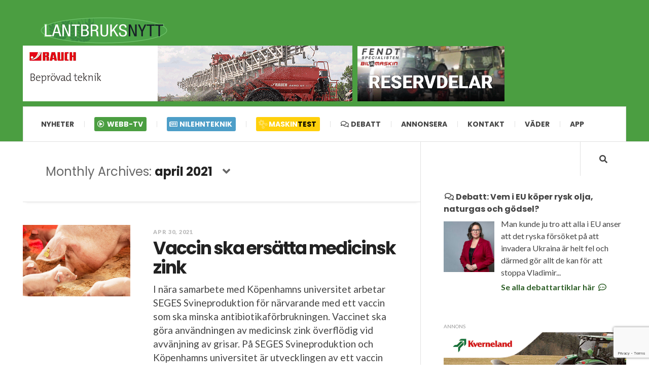

--- FILE ---
content_type: text/html; charset=UTF-8
request_url: https://lantbruksnytt.se/2021/04/
body_size: 29477
content:

<!DOCTYPE html>
<html lang="sv-SE">
<head>
    <meta charset="UTF-8" />
    <meta name="viewport" content="width=device-width, initial-scale=1" />
    <link rel="pingback" href="https://lantbruksnytt.se/xmlrpc.php" />

    <meta name="apple-mobile-web-app-title" content="Lantbruksnytt">
    <meta name="apple-mobile-web-app-capable" content="yes">
    <meta name="apple-mobile-web-app-status-bar-style" content="black-translucent"/>
    <meta name="mobile-web-app-capable" content="yes">
    <link rel="apple-touch-icon" href="//lantbruksnytt.se/wp-content/uploads/2016/01/icon512x512.png">
    <meta content='width=device-width, initial-scale=1.0, maximum-scale=1.0, user-scalable=0' name='viewport' />
    <meta name="google-site-verification" content="qyK88MXNqpqUcDJckYqlNyPbQTP5HL1Z7-YapCmek-E" />
    <meta name="author" content="Lantbruksnytt"/>
    <meta property="fb:app_id" content="145381142826714" />
    <style>
    .fa-rotate-45 {
        -webkit-transform: rotate(45deg);
        -moz-transform: rotate(45deg);
        -ms-transform: rotate(45deg);
        -o-transform: rotate(45deg);
        transform: rotate(45deg);
    }

    .html5-1050 {
      width: 100%;
      padding-top: 20.95%; /* 1050:220 Aspect Ratio */
      position: relative;
    }

    .html5-650 {
      width: 100%;
      padding-top: 16.92%; /* 650:110 Aspect Ratio */
      position: relative;
    }

    .html5-290 {
      width: 100%;
      padding-top: 37.93%; /* 290:110 Aspect Ratio */
      position: relative;
    }

    .html5-195 {
      width: 100%;
      padding-top: 100%; /* 195:195 Aspect Ratio */
      position: relative;
    }

    .html5-content {
      position: absolute;
      top: 0;
      left: 0;
      bottom: 0;
      right: 0;
      width: 100%;
      height: 100%;
      border: none;
    }
        ul.ac-recent-posts li:last-child {
			display: none;
		}
		  </style>

        <meta name='robots' content='noindex, follow' />
		<style>img:is([sizes="auto" i], [sizes^="auto," i]) { contain-intrinsic-size: 3000px 1500px }</style>
		
	<!-- This site is optimized with the Yoast SEO plugin v23.5 - https://yoast.com/wordpress/plugins/seo/ -->
	<title>april 2021 - Lantbruksnytt</title>
	<meta property="og:locale" content="sv_SE" />
	<meta property="og:type" content="website" />
	<meta property="og:title" content="april 2021 - Lantbruksnytt" />
	<meta property="og:url" content="https://lantbruksnytt.se/2021/04/" />
	<meta property="og:site_name" content="Lantbruksnytt" />
	<meta name="twitter:card" content="summary_large_image" />
	<meta name="twitter:site" content="@nilehnteknik" />
	<script type="application/ld+json" class="yoast-schema-graph">{"@context":"https://schema.org","@graph":[{"@type":"CollectionPage","@id":"https://lantbruksnytt.se/2021/04/","url":"https://lantbruksnytt.se/2021/04/","name":"april 2021 - Lantbruksnytt","isPartOf":{"@id":"https://lantbruksnytt.se/#website"},"primaryImageOfPage":{"@id":"https://lantbruksnytt.se/2021/04/#primaryimage"},"image":{"@id":"https://lantbruksnytt.se/2021/04/#primaryimage"},"thumbnailUrl":"https://lantbruksnytt.se/wp-content/uploads/2021/04/vaccine-og-zink-artikel-900.jpg","breadcrumb":{"@id":"https://lantbruksnytt.se/2021/04/#breadcrumb"},"inLanguage":"sv-SE"},{"@type":"ImageObject","inLanguage":"sv-SE","@id":"https://lantbruksnytt.se/2021/04/#primaryimage","url":"https://lantbruksnytt.se/wp-content/uploads/2021/04/vaccine-og-zink-artikel-900.jpg","contentUrl":"https://lantbruksnytt.se/wp-content/uploads/2021/04/vaccine-og-zink-artikel-900.jpg","width":900,"height":503},{"@type":"BreadcrumbList","@id":"https://lantbruksnytt.se/2021/04/#breadcrumb","itemListElement":[{"@type":"ListItem","position":1,"name":"Hem","item":"https://lantbruksnytt.se/"},{"@type":"ListItem","position":2,"name":"Arkiv för april 2021"}]},{"@type":"WebSite","@id":"https://lantbruksnytt.se/#website","url":"https://lantbruksnytt.se/","name":"Lantbruksnytt","description":"","potentialAction":[{"@type":"SearchAction","target":{"@type":"EntryPoint","urlTemplate":"https://lantbruksnytt.se/?s={search_term_string}"},"query-input":{"@type":"PropertyValueSpecification","valueRequired":true,"valueName":"search_term_string"}}],"inLanguage":"sv-SE"}]}</script>
	<!-- / Yoast SEO plugin. -->


<link rel='dns-prefetch' href='//stats.wp.com' />
<link rel='dns-prefetch' href='//use.fontawesome.com' />
<link rel='dns-prefetch' href='//fonts.googleapis.com' />
<link rel='dns-prefetch' href='//v0.wordpress.com' />
<link rel="alternate" type="application/rss+xml" title="Lantbruksnytt &raquo; Webbflöde" href="https://lantbruksnytt.se/feed/" />
<link rel="alternate" type="application/rss+xml" title="Lantbruksnytt &raquo; Kommentarsflöde" href="https://lantbruksnytt.se/comments/feed/" />
<script type="text/javascript" id="wpp-js" src="https://lantbruksnytt.se/wp-content/plugins/wordpress-popular-posts/assets/js/wpp.min.js?ver=7.3.6" data-sampling="1" data-sampling-rate="100" data-api-url="https://lantbruksnytt.se/wp-json/wordpress-popular-posts" data-post-id="0" data-token="e6fa9cdde0" data-lang="0" data-debug="0"></script>
<script type="text/javascript">
/* <![CDATA[ */
window._wpemojiSettings = {"baseUrl":"https:\/\/s.w.org\/images\/core\/emoji\/14.0.0\/72x72\/","ext":".png","svgUrl":"https:\/\/s.w.org\/images\/core\/emoji\/14.0.0\/svg\/","svgExt":".svg","source":{"concatemoji":"https:\/\/lantbruksnytt.se\/wp-includes\/js\/wp-emoji-release.min.js?ver=6.4.7"}};
/*! This file is auto-generated */
!function(i,n){var o,s,e;function c(e){try{var t={supportTests:e,timestamp:(new Date).valueOf()};sessionStorage.setItem(o,JSON.stringify(t))}catch(e){}}function p(e,t,n){e.clearRect(0,0,e.canvas.width,e.canvas.height),e.fillText(t,0,0);var t=new Uint32Array(e.getImageData(0,0,e.canvas.width,e.canvas.height).data),r=(e.clearRect(0,0,e.canvas.width,e.canvas.height),e.fillText(n,0,0),new Uint32Array(e.getImageData(0,0,e.canvas.width,e.canvas.height).data));return t.every(function(e,t){return e===r[t]})}function u(e,t,n){switch(t){case"flag":return n(e,"\ud83c\udff3\ufe0f\u200d\u26a7\ufe0f","\ud83c\udff3\ufe0f\u200b\u26a7\ufe0f")?!1:!n(e,"\ud83c\uddfa\ud83c\uddf3","\ud83c\uddfa\u200b\ud83c\uddf3")&&!n(e,"\ud83c\udff4\udb40\udc67\udb40\udc62\udb40\udc65\udb40\udc6e\udb40\udc67\udb40\udc7f","\ud83c\udff4\u200b\udb40\udc67\u200b\udb40\udc62\u200b\udb40\udc65\u200b\udb40\udc6e\u200b\udb40\udc67\u200b\udb40\udc7f");case"emoji":return!n(e,"\ud83e\udef1\ud83c\udffb\u200d\ud83e\udef2\ud83c\udfff","\ud83e\udef1\ud83c\udffb\u200b\ud83e\udef2\ud83c\udfff")}return!1}function f(e,t,n){var r="undefined"!=typeof WorkerGlobalScope&&self instanceof WorkerGlobalScope?new OffscreenCanvas(300,150):i.createElement("canvas"),a=r.getContext("2d",{willReadFrequently:!0}),o=(a.textBaseline="top",a.font="600 32px Arial",{});return e.forEach(function(e){o[e]=t(a,e,n)}),o}function t(e){var t=i.createElement("script");t.src=e,t.defer=!0,i.head.appendChild(t)}"undefined"!=typeof Promise&&(o="wpEmojiSettingsSupports",s=["flag","emoji"],n.supports={everything:!0,everythingExceptFlag:!0},e=new Promise(function(e){i.addEventListener("DOMContentLoaded",e,{once:!0})}),new Promise(function(t){var n=function(){try{var e=JSON.parse(sessionStorage.getItem(o));if("object"==typeof e&&"number"==typeof e.timestamp&&(new Date).valueOf()<e.timestamp+604800&&"object"==typeof e.supportTests)return e.supportTests}catch(e){}return null}();if(!n){if("undefined"!=typeof Worker&&"undefined"!=typeof OffscreenCanvas&&"undefined"!=typeof URL&&URL.createObjectURL&&"undefined"!=typeof Blob)try{var e="postMessage("+f.toString()+"("+[JSON.stringify(s),u.toString(),p.toString()].join(",")+"));",r=new Blob([e],{type:"text/javascript"}),a=new Worker(URL.createObjectURL(r),{name:"wpTestEmojiSupports"});return void(a.onmessage=function(e){c(n=e.data),a.terminate(),t(n)})}catch(e){}c(n=f(s,u,p))}t(n)}).then(function(e){for(var t in e)n.supports[t]=e[t],n.supports.everything=n.supports.everything&&n.supports[t],"flag"!==t&&(n.supports.everythingExceptFlag=n.supports.everythingExceptFlag&&n.supports[t]);n.supports.everythingExceptFlag=n.supports.everythingExceptFlag&&!n.supports.flag,n.DOMReady=!1,n.readyCallback=function(){n.DOMReady=!0}}).then(function(){return e}).then(function(){var e;n.supports.everything||(n.readyCallback(),(e=n.source||{}).concatemoji?t(e.concatemoji):e.wpemoji&&e.twemoji&&(t(e.twemoji),t(e.wpemoji)))}))}((window,document),window._wpemojiSettings);
/* ]]> */
</script>
<link rel='stylesheet' id='sgr-css' href='https://lantbruksnytt.se/wp-content/plugins/simple-google-recaptcha/sgr.css?ver=1676362152' type='text/css' media='all' />
<style id='wp-emoji-styles-inline-css' type='text/css'>

	img.wp-smiley, img.emoji {
		display: inline !important;
		border: none !important;
		box-shadow: none !important;
		height: 1em !important;
		width: 1em !important;
		margin: 0 0.07em !important;
		vertical-align: -0.1em !important;
		background: none !important;
		padding: 0 !important;
	}
</style>
<link rel='stylesheet' id='wp-block-library-css' href='https://lantbruksnytt.se/wp-includes/css/dist/block-library/style.min.css?ver=6.4.7' type='text/css' media='all' />
<link rel='stylesheet' id='mediaelement-css' href='https://lantbruksnytt.se/wp-includes/js/mediaelement/mediaelementplayer-legacy.min.css?ver=4.2.17' type='text/css' media='all' />
<link rel='stylesheet' id='wp-mediaelement-css' href='https://lantbruksnytt.se/wp-includes/js/mediaelement/wp-mediaelement.min.css?ver=6.4.7' type='text/css' media='all' />
<style id='jetpack-sharing-buttons-style-inline-css' type='text/css'>
.jetpack-sharing-buttons__services-list{display:flex;flex-direction:row;flex-wrap:wrap;gap:0;list-style-type:none;margin:5px;padding:0}.jetpack-sharing-buttons__services-list.has-small-icon-size{font-size:12px}.jetpack-sharing-buttons__services-list.has-normal-icon-size{font-size:16px}.jetpack-sharing-buttons__services-list.has-large-icon-size{font-size:24px}.jetpack-sharing-buttons__services-list.has-huge-icon-size{font-size:36px}@media print{.jetpack-sharing-buttons__services-list{display:none!important}}.editor-styles-wrapper .wp-block-jetpack-sharing-buttons{gap:0;padding-inline-start:0}ul.jetpack-sharing-buttons__services-list.has-background{padding:1.25em 2.375em}
</style>
<style id='font-awesome-svg-styles-default-inline-css' type='text/css'>
.svg-inline--fa {
  display: inline-block;
  height: 1em;
  overflow: visible;
  vertical-align: -.125em;
}
</style>
<link rel='stylesheet' id='font-awesome-svg-styles-css' href='https://lantbruksnytt.se/wp-content/uploads/font-awesome/v5.15.4/css/svg-with-js.css' type='text/css' media='all' />
<style id='font-awesome-svg-styles-inline-css' type='text/css'>
   .wp-block-font-awesome-icon svg::before,
   .wp-rich-text-font-awesome-icon svg::before {content: unset;}
</style>
<style id='classic-theme-styles-inline-css' type='text/css'>
/*! This file is auto-generated */
.wp-block-button__link{color:#fff;background-color:#32373c;border-radius:9999px;box-shadow:none;text-decoration:none;padding:calc(.667em + 2px) calc(1.333em + 2px);font-size:1.125em}.wp-block-file__button{background:#32373c;color:#fff;text-decoration:none}
</style>
<style id='global-styles-inline-css' type='text/css'>
body{--wp--preset--color--black: #000000;--wp--preset--color--cyan-bluish-gray: #abb8c3;--wp--preset--color--white: #ffffff;--wp--preset--color--pale-pink: #f78da7;--wp--preset--color--vivid-red: #cf2e2e;--wp--preset--color--luminous-vivid-orange: #ff6900;--wp--preset--color--luminous-vivid-amber: #fcb900;--wp--preset--color--light-green-cyan: #7bdcb5;--wp--preset--color--vivid-green-cyan: #00d084;--wp--preset--color--pale-cyan-blue: #8ed1fc;--wp--preset--color--vivid-cyan-blue: #0693e3;--wp--preset--color--vivid-purple: #9b51e0;--wp--preset--gradient--vivid-cyan-blue-to-vivid-purple: linear-gradient(135deg,rgba(6,147,227,1) 0%,rgb(155,81,224) 100%);--wp--preset--gradient--light-green-cyan-to-vivid-green-cyan: linear-gradient(135deg,rgb(122,220,180) 0%,rgb(0,208,130) 100%);--wp--preset--gradient--luminous-vivid-amber-to-luminous-vivid-orange: linear-gradient(135deg,rgba(252,185,0,1) 0%,rgba(255,105,0,1) 100%);--wp--preset--gradient--luminous-vivid-orange-to-vivid-red: linear-gradient(135deg,rgba(255,105,0,1) 0%,rgb(207,46,46) 100%);--wp--preset--gradient--very-light-gray-to-cyan-bluish-gray: linear-gradient(135deg,rgb(238,238,238) 0%,rgb(169,184,195) 100%);--wp--preset--gradient--cool-to-warm-spectrum: linear-gradient(135deg,rgb(74,234,220) 0%,rgb(151,120,209) 20%,rgb(207,42,186) 40%,rgb(238,44,130) 60%,rgb(251,105,98) 80%,rgb(254,248,76) 100%);--wp--preset--gradient--blush-light-purple: linear-gradient(135deg,rgb(255,206,236) 0%,rgb(152,150,240) 100%);--wp--preset--gradient--blush-bordeaux: linear-gradient(135deg,rgb(254,205,165) 0%,rgb(254,45,45) 50%,rgb(107,0,62) 100%);--wp--preset--gradient--luminous-dusk: linear-gradient(135deg,rgb(255,203,112) 0%,rgb(199,81,192) 50%,rgb(65,88,208) 100%);--wp--preset--gradient--pale-ocean: linear-gradient(135deg,rgb(255,245,203) 0%,rgb(182,227,212) 50%,rgb(51,167,181) 100%);--wp--preset--gradient--electric-grass: linear-gradient(135deg,rgb(202,248,128) 0%,rgb(113,206,126) 100%);--wp--preset--gradient--midnight: linear-gradient(135deg,rgb(2,3,129) 0%,rgb(40,116,252) 100%);--wp--preset--font-size--small: 13px;--wp--preset--font-size--medium: 20px;--wp--preset--font-size--large: 36px;--wp--preset--font-size--x-large: 42px;--wp--preset--spacing--20: 0.44rem;--wp--preset--spacing--30: 0.67rem;--wp--preset--spacing--40: 1rem;--wp--preset--spacing--50: 1.5rem;--wp--preset--spacing--60: 2.25rem;--wp--preset--spacing--70: 3.38rem;--wp--preset--spacing--80: 5.06rem;--wp--preset--shadow--natural: 6px 6px 9px rgba(0, 0, 0, 0.2);--wp--preset--shadow--deep: 12px 12px 50px rgba(0, 0, 0, 0.4);--wp--preset--shadow--sharp: 6px 6px 0px rgba(0, 0, 0, 0.2);--wp--preset--shadow--outlined: 6px 6px 0px -3px rgba(255, 255, 255, 1), 6px 6px rgba(0, 0, 0, 1);--wp--preset--shadow--crisp: 6px 6px 0px rgba(0, 0, 0, 1);}:where(.is-layout-flex){gap: 0.5em;}:where(.is-layout-grid){gap: 0.5em;}body .is-layout-flow > .alignleft{float: left;margin-inline-start: 0;margin-inline-end: 2em;}body .is-layout-flow > .alignright{float: right;margin-inline-start: 2em;margin-inline-end: 0;}body .is-layout-flow > .aligncenter{margin-left: auto !important;margin-right: auto !important;}body .is-layout-constrained > .alignleft{float: left;margin-inline-start: 0;margin-inline-end: 2em;}body .is-layout-constrained > .alignright{float: right;margin-inline-start: 2em;margin-inline-end: 0;}body .is-layout-constrained > .aligncenter{margin-left: auto !important;margin-right: auto !important;}body .is-layout-constrained > :where(:not(.alignleft):not(.alignright):not(.alignfull)){max-width: var(--wp--style--global--content-size);margin-left: auto !important;margin-right: auto !important;}body .is-layout-constrained > .alignwide{max-width: var(--wp--style--global--wide-size);}body .is-layout-flex{display: flex;}body .is-layout-flex{flex-wrap: wrap;align-items: center;}body .is-layout-flex > *{margin: 0;}body .is-layout-grid{display: grid;}body .is-layout-grid > *{margin: 0;}:where(.wp-block-columns.is-layout-flex){gap: 2em;}:where(.wp-block-columns.is-layout-grid){gap: 2em;}:where(.wp-block-post-template.is-layout-flex){gap: 1.25em;}:where(.wp-block-post-template.is-layout-grid){gap: 1.25em;}.has-black-color{color: var(--wp--preset--color--black) !important;}.has-cyan-bluish-gray-color{color: var(--wp--preset--color--cyan-bluish-gray) !important;}.has-white-color{color: var(--wp--preset--color--white) !important;}.has-pale-pink-color{color: var(--wp--preset--color--pale-pink) !important;}.has-vivid-red-color{color: var(--wp--preset--color--vivid-red) !important;}.has-luminous-vivid-orange-color{color: var(--wp--preset--color--luminous-vivid-orange) !important;}.has-luminous-vivid-amber-color{color: var(--wp--preset--color--luminous-vivid-amber) !important;}.has-light-green-cyan-color{color: var(--wp--preset--color--light-green-cyan) !important;}.has-vivid-green-cyan-color{color: var(--wp--preset--color--vivid-green-cyan) !important;}.has-pale-cyan-blue-color{color: var(--wp--preset--color--pale-cyan-blue) !important;}.has-vivid-cyan-blue-color{color: var(--wp--preset--color--vivid-cyan-blue) !important;}.has-vivid-purple-color{color: var(--wp--preset--color--vivid-purple) !important;}.has-black-background-color{background-color: var(--wp--preset--color--black) !important;}.has-cyan-bluish-gray-background-color{background-color: var(--wp--preset--color--cyan-bluish-gray) !important;}.has-white-background-color{background-color: var(--wp--preset--color--white) !important;}.has-pale-pink-background-color{background-color: var(--wp--preset--color--pale-pink) !important;}.has-vivid-red-background-color{background-color: var(--wp--preset--color--vivid-red) !important;}.has-luminous-vivid-orange-background-color{background-color: var(--wp--preset--color--luminous-vivid-orange) !important;}.has-luminous-vivid-amber-background-color{background-color: var(--wp--preset--color--luminous-vivid-amber) !important;}.has-light-green-cyan-background-color{background-color: var(--wp--preset--color--light-green-cyan) !important;}.has-vivid-green-cyan-background-color{background-color: var(--wp--preset--color--vivid-green-cyan) !important;}.has-pale-cyan-blue-background-color{background-color: var(--wp--preset--color--pale-cyan-blue) !important;}.has-vivid-cyan-blue-background-color{background-color: var(--wp--preset--color--vivid-cyan-blue) !important;}.has-vivid-purple-background-color{background-color: var(--wp--preset--color--vivid-purple) !important;}.has-black-border-color{border-color: var(--wp--preset--color--black) !important;}.has-cyan-bluish-gray-border-color{border-color: var(--wp--preset--color--cyan-bluish-gray) !important;}.has-white-border-color{border-color: var(--wp--preset--color--white) !important;}.has-pale-pink-border-color{border-color: var(--wp--preset--color--pale-pink) !important;}.has-vivid-red-border-color{border-color: var(--wp--preset--color--vivid-red) !important;}.has-luminous-vivid-orange-border-color{border-color: var(--wp--preset--color--luminous-vivid-orange) !important;}.has-luminous-vivid-amber-border-color{border-color: var(--wp--preset--color--luminous-vivid-amber) !important;}.has-light-green-cyan-border-color{border-color: var(--wp--preset--color--light-green-cyan) !important;}.has-vivid-green-cyan-border-color{border-color: var(--wp--preset--color--vivid-green-cyan) !important;}.has-pale-cyan-blue-border-color{border-color: var(--wp--preset--color--pale-cyan-blue) !important;}.has-vivid-cyan-blue-border-color{border-color: var(--wp--preset--color--vivid-cyan-blue) !important;}.has-vivid-purple-border-color{border-color: var(--wp--preset--color--vivid-purple) !important;}.has-vivid-cyan-blue-to-vivid-purple-gradient-background{background: var(--wp--preset--gradient--vivid-cyan-blue-to-vivid-purple) !important;}.has-light-green-cyan-to-vivid-green-cyan-gradient-background{background: var(--wp--preset--gradient--light-green-cyan-to-vivid-green-cyan) !important;}.has-luminous-vivid-amber-to-luminous-vivid-orange-gradient-background{background: var(--wp--preset--gradient--luminous-vivid-amber-to-luminous-vivid-orange) !important;}.has-luminous-vivid-orange-to-vivid-red-gradient-background{background: var(--wp--preset--gradient--luminous-vivid-orange-to-vivid-red) !important;}.has-very-light-gray-to-cyan-bluish-gray-gradient-background{background: var(--wp--preset--gradient--very-light-gray-to-cyan-bluish-gray) !important;}.has-cool-to-warm-spectrum-gradient-background{background: var(--wp--preset--gradient--cool-to-warm-spectrum) !important;}.has-blush-light-purple-gradient-background{background: var(--wp--preset--gradient--blush-light-purple) !important;}.has-blush-bordeaux-gradient-background{background: var(--wp--preset--gradient--blush-bordeaux) !important;}.has-luminous-dusk-gradient-background{background: var(--wp--preset--gradient--luminous-dusk) !important;}.has-pale-ocean-gradient-background{background: var(--wp--preset--gradient--pale-ocean) !important;}.has-electric-grass-gradient-background{background: var(--wp--preset--gradient--electric-grass) !important;}.has-midnight-gradient-background{background: var(--wp--preset--gradient--midnight) !important;}.has-small-font-size{font-size: var(--wp--preset--font-size--small) !important;}.has-medium-font-size{font-size: var(--wp--preset--font-size--medium) !important;}.has-large-font-size{font-size: var(--wp--preset--font-size--large) !important;}.has-x-large-font-size{font-size: var(--wp--preset--font-size--x-large) !important;}
.wp-block-navigation a:where(:not(.wp-element-button)){color: inherit;}
:where(.wp-block-post-template.is-layout-flex){gap: 1.25em;}:where(.wp-block-post-template.is-layout-grid){gap: 1.25em;}
:where(.wp-block-columns.is-layout-flex){gap: 2em;}:where(.wp-block-columns.is-layout-grid){gap: 2em;}
.wp-block-pullquote{font-size: 1.5em;line-height: 1.6;}
</style>
<link rel='stylesheet' id='contact-form-7-css' href='https://lantbruksnytt.se/wp-content/plugins/contact-form-7/includes/css/styles.css?ver=5.9.8' type='text/css' media='all' />
<link rel='stylesheet' id='wp-job-manager-job-listings-css' href='https://lantbruksnytt.se/wp-content/plugins/wp-job-manager/assets/dist/css/job-listings.css?ver=d866e43503c5e047c6b0be0a9557cf8e' type='text/css' media='all' />
<link rel='stylesheet' id='wp-polls-css' href='https://lantbruksnytt.se/wp-content/plugins/wp-polls/polls-css.css?ver=2.77.3' type='text/css' media='all' />
<style id='wp-polls-inline-css' type='text/css'>
.wp-polls .pollbar {
	margin: 1px;
	font-size: 6px;
	line-height: 8px;
	height: 8px;
	background: #43ab34;
	border: 1px solid #2f8d22;
}

</style>
<link rel='stylesheet' id='bigger-picture-css' href='https://lantbruksnytt.se/wp-content/plugins/youtube-channel/assets/lib/bigger-picture/css/bigger-picture.min.css?ver=3.25.2' type='text/css' media='all' />
<link rel='stylesheet' id='youtube-channel-css' href='https://lantbruksnytt.se/wp-content/plugins/youtube-channel/assets/css/youtube-channel.min.css?ver=3.25.2' type='text/css' media='all' />
<link rel='stylesheet' id='wordpress-popular-posts-css-css' href='https://lantbruksnytt.se/wp-content/plugins/wordpress-popular-posts/assets/css/wpp.css?ver=7.3.6' type='text/css' media='all' />
<link rel='stylesheet' id='font-awesome-official-css' href='https://use.fontawesome.com/releases/v5.15.4/css/all.css' type='text/css' media='all' integrity="sha384-DyZ88mC6Up2uqS4h/KRgHuoeGwBcD4Ng9SiP4dIRy0EXTlnuz47vAwmeGwVChigm" crossorigin="anonymous" />
<link rel='stylesheet' id='tablepress-default-css' href='https://lantbruksnytt.se/wp-content/plugins/tablepress/css/build/default.css?ver=3.2.6' type='text/css' media='all' />
<link rel='stylesheet' id='ac_style-css' href='https://lantbruksnytt.se/wp-content/themes/lantbruksnytt/style.css?ver=2.0.3.1' type='text/css' media='all' />
<link rel='stylesheet' id='ac_icons-css' href='https://lantbruksnytt.se/wp-content/themes/justwrite/assets/icons/css/font-awesome.min.css?ver=4.5.0' type='text/css' media='all' />
<link rel='stylesheet' id='ac_webfonts_style5-css' href='//fonts.googleapis.com/css?family=Poppins%3A400%2C500%2C700%7CLato%3A400%2C700%2C900%2C400italic%2C700italic' type='text/css' media='all' />
<link rel='stylesheet' id='ac_webfonts_selected-style5-css' href='https://lantbruksnytt.se/wp-content/themes/justwrite/assets/css/font-style5.css' type='text/css' media='all' />
<link rel='stylesheet' id='font-awesome-official-v4shim-css' href='https://use.fontawesome.com/releases/v5.15.4/css/v4-shims.css' type='text/css' media='all' integrity="sha384-Vq76wejb3QJM4nDatBa5rUOve+9gkegsjCebvV/9fvXlGWo4HCMR4cJZjjcF6Viv" crossorigin="anonymous" />
<style id='font-awesome-official-v4shim-inline-css' type='text/css'>
@font-face {
font-family: "FontAwesome";
font-display: block;
src: url("https://use.fontawesome.com/releases/v5.15.4/webfonts/fa-brands-400.eot"),
		url("https://use.fontawesome.com/releases/v5.15.4/webfonts/fa-brands-400.eot?#iefix") format("embedded-opentype"),
		url("https://use.fontawesome.com/releases/v5.15.4/webfonts/fa-brands-400.woff2") format("woff2"),
		url("https://use.fontawesome.com/releases/v5.15.4/webfonts/fa-brands-400.woff") format("woff"),
		url("https://use.fontawesome.com/releases/v5.15.4/webfonts/fa-brands-400.ttf") format("truetype"),
		url("https://use.fontawesome.com/releases/v5.15.4/webfonts/fa-brands-400.svg#fontawesome") format("svg");
}

@font-face {
font-family: "FontAwesome";
font-display: block;
src: url("https://use.fontawesome.com/releases/v5.15.4/webfonts/fa-solid-900.eot"),
		url("https://use.fontawesome.com/releases/v5.15.4/webfonts/fa-solid-900.eot?#iefix") format("embedded-opentype"),
		url("https://use.fontawesome.com/releases/v5.15.4/webfonts/fa-solid-900.woff2") format("woff2"),
		url("https://use.fontawesome.com/releases/v5.15.4/webfonts/fa-solid-900.woff") format("woff"),
		url("https://use.fontawesome.com/releases/v5.15.4/webfonts/fa-solid-900.ttf") format("truetype"),
		url("https://use.fontawesome.com/releases/v5.15.4/webfonts/fa-solid-900.svg#fontawesome") format("svg");
}

@font-face {
font-family: "FontAwesome";
font-display: block;
src: url("https://use.fontawesome.com/releases/v5.15.4/webfonts/fa-regular-400.eot"),
		url("https://use.fontawesome.com/releases/v5.15.4/webfonts/fa-regular-400.eot?#iefix") format("embedded-opentype"),
		url("https://use.fontawesome.com/releases/v5.15.4/webfonts/fa-regular-400.woff2") format("woff2"),
		url("https://use.fontawesome.com/releases/v5.15.4/webfonts/fa-regular-400.woff") format("woff"),
		url("https://use.fontawesome.com/releases/v5.15.4/webfonts/fa-regular-400.ttf") format("truetype"),
		url("https://use.fontawesome.com/releases/v5.15.4/webfonts/fa-regular-400.svg#fontawesome") format("svg");
unicode-range: U+F004-F005,U+F007,U+F017,U+F022,U+F024,U+F02E,U+F03E,U+F044,U+F057-F059,U+F06E,U+F070,U+F075,U+F07B-F07C,U+F080,U+F086,U+F089,U+F094,U+F09D,U+F0A0,U+F0A4-F0A7,U+F0C5,U+F0C7-F0C8,U+F0E0,U+F0EB,U+F0F3,U+F0F8,U+F0FE,U+F111,U+F118-F11A,U+F11C,U+F133,U+F144,U+F146,U+F14A,U+F14D-F14E,U+F150-F152,U+F15B-F15C,U+F164-F165,U+F185-F186,U+F191-F192,U+F1AD,U+F1C1-F1C9,U+F1CD,U+F1D8,U+F1E3,U+F1EA,U+F1F6,U+F1F9,U+F20A,U+F247-F249,U+F24D,U+F254-F25B,U+F25D,U+F267,U+F271-F274,U+F279,U+F28B,U+F28D,U+F2B5-F2B6,U+F2B9,U+F2BB,U+F2BD,U+F2C1-F2C2,U+F2D0,U+F2D2,U+F2DC,U+F2ED,U+F328,U+F358-F35B,U+F3A5,U+F3D1,U+F410,U+F4AD;
}
</style>
<link rel='stylesheet' id='jetpack_css-css' href='https://lantbruksnytt.se/wp-content/plugins/jetpack/css/jetpack.css?ver=13.6.1' type='text/css' media='all' />
<script type="text/javascript" id="sgr-js-extra">
/* <![CDATA[ */
var sgr = {"sgr_site_key":"6LcQS30kAAAAADz98EieH0biqIUk1s-1Aoy36-b0"};
/* ]]> */
</script>
<script type="text/javascript" src="https://lantbruksnytt.se/wp-content/plugins/simple-google-recaptcha/sgr.js?ver=1676362152" id="sgr-js"></script>
<script type="text/javascript" src="https://lantbruksnytt.se/wp-includes/js/jquery/jquery.min.js?ver=3.7.1" id="jquery-core-js"></script>
<script type="text/javascript" src="https://lantbruksnytt.se/wp-includes/js/jquery/jquery-migrate.min.js?ver=3.4.1" id="jquery-migrate-js"></script>
<script type="text/javascript" id="3d-flip-book-client-locale-loader-js-extra">
/* <![CDATA[ */
var FB3D_CLIENT_LOCALE = {"ajaxurl":"https:\/\/lantbruksnytt.se\/wp-admin\/admin-ajax.php","dictionary":{"Table of contents":"Table of contents","Close":"Close","Bookmarks":"Bookmarks","Thumbnails":"Thumbnails","Search":"Search","Share":"Share","Facebook":"Facebook","Twitter":"Twitter","Email":"Email","Play":"Play","Previous page":"Previous page","Next page":"Next page","Zoom in":"Zoom in","Zoom out":"Zoom out","Fit view":"Fit view","Auto play":"Auto play","Full screen":"Full screen","More":"More","Smart pan":"Smart pan","Single page":"Single page","Sounds":"Sounds","Stats":"Stats","Print":"Print","Download":"Download","Goto first page":"Goto first page","Goto last page":"Goto last page"},"images":"https:\/\/lantbruksnytt.se\/wp-content\/plugins\/interactive-3d-flipbook-powered-physics-engine\/assets\/images\/","jsData":{"urls":[],"posts":{"ids_mis":[],"ids":[]},"pages":[],"firstPages":[],"bookCtrlProps":[],"bookTemplates":[]},"key":"3d-flip-book","pdfJS":{"pdfJsLib":"https:\/\/lantbruksnytt.se\/wp-content\/plugins\/interactive-3d-flipbook-powered-physics-engine\/assets\/js\/pdf.min.js?ver=4.3.136","pdfJsWorker":"https:\/\/lantbruksnytt.se\/wp-content\/plugins\/interactive-3d-flipbook-powered-physics-engine\/assets\/js\/pdf.worker.js?ver=4.3.136","stablePdfJsLib":"https:\/\/lantbruksnytt.se\/wp-content\/plugins\/interactive-3d-flipbook-powered-physics-engine\/assets\/js\/stable\/pdf.min.js?ver=2.5.207","stablePdfJsWorker":"https:\/\/lantbruksnytt.se\/wp-content\/plugins\/interactive-3d-flipbook-powered-physics-engine\/assets\/js\/stable\/pdf.worker.js?ver=2.5.207","pdfJsCMapUrl":"https:\/\/lantbruksnytt.se\/wp-content\/plugins\/interactive-3d-flipbook-powered-physics-engine\/assets\/cmaps\/"},"cacheurl":"https:\/\/lantbruksnytt.se\/wp-content\/uploads\/3d-flip-book\/cache\/","pluginsurl":"https:\/\/lantbruksnytt.se\/wp-content\/plugins\/","pluginurl":"https:\/\/lantbruksnytt.se\/wp-content\/plugins\/interactive-3d-flipbook-powered-physics-engine\/","thumbnailSize":{"width":"150","height":"150"},"version":"1.16.17"};
/* ]]> */
</script>
<script type="text/javascript" src="https://lantbruksnytt.se/wp-content/plugins/interactive-3d-flipbook-powered-physics-engine/assets/js/client-locale-loader.js?ver=1.16.17" id="3d-flip-book-client-locale-loader-js" async="async" data-wp-strategy="async"></script>
<script type="text/javascript" src="https://lantbruksnytt.se/wp-content/themes/justwrite/assets/js/html5.js?ver=3.7.0" id="ac_js_html5-js"></script>
<link rel="https://api.w.org/" href="https://lantbruksnytt.se/wp-json/" /><link rel="EditURI" type="application/rsd+xml" title="RSD" href="https://lantbruksnytt.se/xmlrpc.php?rsd" />
<meta name="generator" content="WordPress 6.4.7" />
<link rel='shortlink' href='https://lantbruksnytt.se/vaccin-ska-ersatta-medicinsk-zink/' />
	<style>img#wpstats{display:none}</style>
		            <style id="wpp-loading-animation-styles">@-webkit-keyframes bgslide{from{background-position-x:0}to{background-position-x:-200%}}@keyframes bgslide{from{background-position-x:0}to{background-position-x:-200%}}.wpp-widget-block-placeholder,.wpp-shortcode-placeholder{margin:0 auto;width:60px;height:3px;background:#dd3737;background:linear-gradient(90deg,#dd3737 0%,#571313 10%,#dd3737 100%);background-size:200% auto;border-radius:3px;-webkit-animation:bgslide 1s infinite linear;animation:bgslide 1s infinite linear}</style>
                  <!-- Customizer - Saved Styles--> 
      <style type="text/css">
		a, a:visited, .kk, .share-pagination .title i{color:#2d5e27;}a:hover{color:#070f06;}.header-wrap{background-color:#4b9e41;}abbr[title], .back-to-top, .close-browse-by, .tagcloud a:hover, .comment-main .comment-reply-link, .sc-popular-position{border-color:#4b9e41;}.ac-popular-posts .the-percentage, .slider .category, .post-thumbnail .sticky-badge, .post-format-icon, button, .contributor-posts-link, input[type="button"], input[type="reset"], input[type="submit"], .s-sd, .s-info .category{background-color:#4b9e41;}.menu-main .sub-menu a{color:#2d5e27;}.menu-main .menu-item-has-children li.bubble > a:before, .menu-main > li.bubble > a:after{background-color:#2d5e27;}						
			</style><!-- END Customizer - Saved Styles -->
	<link rel="icon" href="https://lantbruksnytt.se/wp-content/uploads/2017/04/cropped-ln512favicon-32x32.jpg" sizes="32x32" />
<link rel="icon" href="https://lantbruksnytt.se/wp-content/uploads/2017/04/cropped-ln512favicon-192x192.jpg" sizes="192x192" />
<link rel="apple-touch-icon" href="https://lantbruksnytt.se/wp-content/uploads/2017/04/cropped-ln512favicon-180x180.jpg" />
<meta name="msapplication-TileImage" content="https://lantbruksnytt.se/wp-content/uploads/2017/04/cropped-ln512favicon-270x270.jpg" />
		<style type="text/css" id="wp-custom-css">
			.lngreen {
background-color: #4b9e41 !important;
}		</style>
		


    <script>
    function getPopCookie(sKey) {
        if (!sKey) { return null; }
        return decodeURIComponent(document.cookie.replace(new RegExp("(?:(?:^|.*;)\\s*" + encodeURIComponent(sKey).replace(/[\-\.\+\*]/g, "\\$&") + "\\s*\\=\\s*([^;]*).*$)|^.*$"), "$1")) || null;
    }

    if (getPopCookie('start_popbox') == 'viewed') {
      document.write('<style>#ouibounce-modal.cm-popup-modal {display: none !important;}</style>');
    } else {
      document.cookie = "start_popbox=viewed";
    }
    jQuery.browser = {};
    (function () {
        jQuery.browser.msie = false;
        jQuery.browser.version = 0;
        if (navigator.userAgent.match(/MSIE ([0-9]+)\./)) {
            jQuery.browser.msie = true;
            jQuery.browser.version = RegExp.$1;
        }
    })();
    </script>
    <script async src="https://pagead2.googlesyndication.com/pagead/js/adsbygoogle.js"></script>
</head>


<body data-rsssl=1 class="archive date lantbruksnytt">

<div id="fb-root"></div>

<header id="main-header" class="header-wrap">

<div class="wrap">

    <div class="top mini-disabled logo-image clearfix">

        <div class="logo logo-image">
            <ul id="LnNtLogo">
                              <li><a href="/" alt="Lantbruksnytt"><img style="width:250px;" src="https://lantbruksnytt.se/wp-content/uploads/2020/02/lantbruksnytt_logo.png" alt="Lantbruksnytt"></a></li>
                          </ul>
        </div><!-- END .logo -->
                    <div id="startpage-top-right">
              <div style="width: 100%; max-width: 950px; display: table; float: right;">
                  <div style="display: table-row">
                      <div id="header-650" style="width: 650px; display: table-cell;"></div>
                      <div style="width: 10px;"></div>
                      <div id="header-290" style="width: 290px; display: table-cell;"></div>
                  </div>
              </div>
            </div>
            </div><!-- END .top -->

    
    <nav class="menu-wrap mini-disabled" role="navigation">
        <!--<a href="#" class="browse-more" id="browse-more"><img src="//lantbruksnytt.se/wp-content/uploads/2016/02/dropdow_icon.png" alt="menu"/></a>-->
        <ul class="menu-main mobile-menu superfish"><li id="menu-item-4" class="menu-item menu-item-type-custom menu-item-object-custom menu-item-has-children menu-item-4"><a href="/">Nyheter</a>
<ul class="sub-menu">
	<li id="menu-item-76874" class="menu-item menu-item-type-custom menu-item-object-custom menu-item-76874"><a href="/">Nyheter</a></li>
	<li id="menu-item-6" class="menu-item menu-item-type-custom menu-item-object-custom menu-item-6"><a href="/arkiv">Arkiv</a></li>
</ul>
</li>
<li id="menu-item-76862" class="menu-item menu-item-type-post_type menu-item-object-page menu-item-76862"><a href="https://lantbruksnytt.se/tv/">Webb-TV</a></li>
<li id="menu-item-76880" class="menu-item menu-item-type-custom menu-item-object-custom menu-item-has-children menu-item-76880"><a href="/nilehnteknik/">NilehnTeknik</a>
<ul class="sub-menu">
	<li id="menu-item-125453" class="menu-item menu-item-type-custom menu-item-object-custom menu-item-125453"><a href="/nilehnteknik/">Tekniknyheter</a></li>
	<li id="menu-item-8" class="menu-item menu-item-type-custom menu-item-object-custom menu-item-8"><a href="/om-tidningen">Om tidningen NilehnTeknik</a></li>
	<li id="menu-item-169" class="menu-item menu-item-type-post_type menu-item-object-page menu-item-169"><a href="https://lantbruksnytt.se/webbshop/prenumerera/">Prenumerera på Nilehnteknik!</a></li>
	<li id="menu-item-77213" class="menu-item menu-item-type-post_type menu-item-object-page menu-item-77213"><a href="https://lantbruksnytt.se/tipsa-oss-om-nyheter/">Tipsa oss om nyheter</a></li>
</ul>
</li>
<li id="menu-item-118407" class="menu-item menu-item-type-post_type menu-item-object-page menu-item-118407"><a href="https://lantbruksnytt.se/maskintest/">Maskintest</a></li>
<li id="menu-item-126783" class="menu-item menu-item-type-post_type menu-item-object-page menu-item-126783"><a href="https://lantbruksnytt.se/debatt/">Debatt</a></li>
<li id="menu-item-5" class="menu-item menu-item-type-custom menu-item-object-custom menu-item-has-children menu-item-5"><a href="/annonsera-webbtv/">Annonsera</a>
<ul class="sub-menu">
	<li id="menu-item-78594" class="menu-item menu-item-type-post_type menu-item-object-page menu-item-78594"><a href="https://lantbruksnytt.se/annonsera/">Annonsera (Banners / Magasinet)</a></li>
	<li id="menu-item-78593" class="menu-item menu-item-type-post_type menu-item-object-page menu-item-78593"><a href="https://lantbruksnytt.se/annonsera-webbtv/">Annonsera WebbTV nyheter</a></li>
</ul>
</li>
<li id="menu-item-11" class="menu-item menu-item-type-custom menu-item-object-custom menu-item-has-children menu-item-11"><a href="/kontakt/medarbetare/">Kontakt</a>
<ul class="sub-menu">
	<li id="menu-item-76877" class="menu-item menu-item-type-custom menu-item-object-custom menu-item-76877"><a href="http://www.agrar.nu/kontakt/">Kontakt</a></li>
	<li id="menu-item-79119" class="menu-item menu-item-type-post_type menu-item-object-page menu-item-79119"><a href="https://lantbruksnytt.se/kontakt/medarbetare/">Medarbetare</a></li>
	<li id="menu-item-9" class="menu-item menu-item-type-custom menu-item-object-custom menu-item-9"><a href="/om-oss">Om oss</a></li>
	<li id="menu-item-76885" class="menu-item menu-item-type-post_type menu-item-object-page menu-item-76885"><a href="https://lantbruksnytt.se/tipsa-oss-om-nyheter/">Tipsa oss om nyheter</a></li>
	<li id="menu-item-128038" class="menu-item menu-item-type-post_type menu-item-object-page menu-item-128038"><a href="https://lantbruksnytt.se/sondagssvepet-tavling/">Söndagssvepet Tävling</a></li>
</ul>
</li>
<li id="menu-item-13" class="menu-item menu-item-type-custom menu-item-object-custom menu-item-13"><a href="/vader">Väder</a></li>
<li id="menu-item-14" class="menu-item menu-item-type-custom menu-item-object-custom menu-item-14"><a href="/app">App</a></li>
</ul>
        <a href="#" class="mobile-menu-button"><i class="fa fa-navicon"></i> </a>
                                <a href="#" class="search-button"><i class="fa fa-search"></i> </a>
        <ul class="header-social-icons clearfix"><li><a href="https://www.facebook.com/lantbruksnytt/" class="social-btn left facebook"><i class="fa fa-facebook"></i> </a></li><li><a href="https://lantbruksnytt.se/feed/" class="social-btn right rss"><i class="fa fa-rss"></i> </a></li></ul><!-- END .header-social-icons -->


        <div class="search-wrap nobs">
                        <form role="search" id="header-search" method="get" class="search-form" action="https://lantbruksnytt.se/">
                            <input type="submit" class="search-submit" value="Sök" />
                <div class="field-wrap">
                    <input type="search" class="search-field" placeholder="skriv in dina sökord …" value="" name="s" title="Sök efter:" />
                </div>
            </form>
        </div><!-- END .search-wrap -->

    </nav><!-- END .menu-wrap -->
    <script type="text/javascript">
    jQuery('#menu-item-76862 a').empty().append('<span style="background:#4b9e41; color:#ffffff; padding:4px 7px 4px 4px; -webkit-border-radius:3px; -moz-border-radius:3px; border-radius:3px;"><i class="fa fa-play-circle fa-fw" aria-hidden="true"></i> Webb-TV</span>');
    jQuery('#menu-item-118407 a').empty().append('<span style="background:#ffd00b; color:#ffffff; padding:4px 7px 4px 4px; -webkit-border-radius:3px; -moz-border-radius:3px; border-radius:3px;"><i style="color:#ffdf5a;" class="fas fa-cogs fa-fw fa-rotate-45" aria-hidden="true"></i> Maskin<span style="color:#000;">Test</span></span>');
    jQuery('.menu-item-76880 a').first().empty().append('<span style="background:#4d9ec8; color:#ffffff; padding:4px 7px 4px 4px; -webkit-border-radius:3px; -moz-border-radius:3px; border-radius:3px;text-shadow: none;"><i class="fa fa-newspaper fa-fw" aria-hidden="true"></i> NilehnTeknik</span>');
    jQuery('#menu-item-126783 a').empty().append('<i class="fa fa-comments-o fa-fw" aria-hidden="true"></i> Debatt');
    //jQuery("#menu-item-76880 a[href='/om-tidningen/']").empty().append('<span><img style="width:129px;" src="https://lantbruksnytt.se/wp-content/uploads/2020/02/nilehnteknik_logo.png" /></span>');
    //jQuery("#menu-item-76880 a[href='/om-tidningen/']").empty().css({'text-indent' : '-9999px', 'margin-left' : '1px', 'margin-top' : '8px', 'background-color' : '#fff', 'width' : '129px', 'height' : '30px'}).append('<img style="width:129px;" src="https://lantbruksnytt.se/wp-content/uploads/2020/02/nilehnteknik_logo.png" />');
    jQuery('#menu-item-76880 a').css({'color' : '#4c91bf'});

        </script>
    
</div><!-- END .wrap -->
</header><!-- END .header-wrap -->


<div class="wrap mini-disabled" id="content-wrap">


<section class="container mini-disabled main-section clearfix">
	
    
    
    <div class="wrap-template-1 clearfix">
    
    <section class="content-wrap with-title" role="main">
    	    
    	<header class="main-page-title">
        	<h1 class="page-title">
            Monthly Archives: <span>april 2021</span><i class="fa fa-angle-down"></i> 			</h1>
        </header>
    
    	<div class="posts-wrap clearfix">
        
        
<article id="post-114505" class="post-template-1 clearfix post-114505 post type-post status-publish format-standard has-post-thumbnail hentry category-animalieproduktion category-lantbruk category-politik">
		<figure class="post-thumbnail">
    	<a href="https://lantbruksnytt.se/vaccin-ska-ersatta-medicinsk-zink/"><img width="600" height="400" src="https://lantbruksnytt.se/wp-content/uploads/2021/04/vaccine-og-zink-artikel-900-600x400.jpg" class="attachment-ac-post-thumbnail size-ac-post-thumbnail wp-post-image" alt="" decoding="async" fetchpriority="high" srcset="https://lantbruksnytt.se/wp-content/uploads/2021/04/vaccine-og-zink-artikel-900-600x400.jpg 600w, https://lantbruksnytt.se/wp-content/uploads/2021/04/vaccine-og-zink-artikel-900-210x140.jpg 210w" sizes="(max-width: 600px) 100vw, 600px" /></a>	</figure>
    	<div class="post-content">
        <time class="detail left index-post-date" datetime="2021-04-30">apr 30, 2021</time>
        <div class="clearfix"></div>

            	  <h2 class="title"><a href="https://lantbruksnytt.se/vaccin-ska-ersatta-medicinsk-zink/" rel="bookmark">Vaccin ska ersätta medicinsk zink</a></h2>
		<p>I nära samarbete med Köpenhamns universitet arbetar SEGES Svineproduktion för närvarande med ett vaccin som ska minska antibiotikaförbrukningen. Vaccinet ska göra användningen av medicinsk zink överflödig vid avvänjning av grisar. På SEGES Svineproduktion och Köpenhamns universitet är utvecklingen av ett vaccin mot avvänjningsdiarré i full ...</p>    <!--
        <footer class="details">
        	<span class="post-small-button left p-read-more" id="share-114505-rm">
            	<a href="https://lantbruksnytt.se/vaccin-ska-ersatta-medicinsk-zink/" rel="nofollow" title="Read More..."><i class="fa fa-ellipsis-h fa-lg"></i></a>
			    </span>
                        <time class="detail left index-post-date" datetime="2021-04-30">apr 30, 2021</time>
			<span class="detail left index-post-author"><em>skribent</em> <a href="https://lantbruksnytt.se/skribent/anders/" title="Inlägg av Anders Niléhn" rel="author">Anders Niléhn</a></span>

		</footer>
    -->
    <!-- END .details -->
	</div><!-- END .post-content -->
</article><!-- END #post-114505 .post-template-1 -->

<article id="post-114500" class="post-template-1 clearfix post-114500 post type-post status-publish format-standard has-post-thumbnail hentry category-teknik">
		<figure class="post-thumbnail">
    	<a href="https://lantbruksnytt.se/br-toft-importerar-chd/"><img width="600" height="400" src="https://lantbruksnytt.se/wp-content/uploads/2021/04/chd-tandem-2-600x400.jpg" class="attachment-ac-post-thumbnail size-ac-post-thumbnail wp-post-image" alt="" decoding="async" srcset="https://lantbruksnytt.se/wp-content/uploads/2021/04/chd-tandem-2-600x400.jpg 600w, https://lantbruksnytt.se/wp-content/uploads/2021/04/chd-tandem-2-210x140.jpg 210w" sizes="(max-width: 600px) 100vw, 600px" /></a>	</figure>
    	<div class="post-content">
        <time class="detail left index-post-date" datetime="2021-04-30">apr 30, 2021</time>
        <div class="clearfix"></div>

            	  <h2 class="title"><a href="https://lantbruksnytt.se/br-toft-importerar-chd/" rel="bookmark">Br Toft importerar CHD</a></h2>
		<p>Lantbruksnytt webb TV rapporterade om den stora bogserade växtskyddssprutan från nederländska CHD tidigare i år då Farmmac Agro importerade en sådan till sitt lantbruk. Se det inslaget här. Nu står det klart att maskinen får en generalagent i Sverige. Det är danska Br Toft som ...</p>    <!--
        <footer class="details">
        	<span class="post-small-button left p-read-more" id="share-114500-rm">
            	<a href="https://lantbruksnytt.se/br-toft-importerar-chd/" rel="nofollow" title="Read More..."><i class="fa fa-ellipsis-h fa-lg"></i></a>
			    </span>
                        <time class="detail left index-post-date" datetime="2021-04-30">apr 30, 2021</time>
			<span class="detail left index-post-author"><em>skribent</em> <a href="https://lantbruksnytt.se/skribent/anders/" title="Inlägg av Anders Niléhn" rel="author">Anders Niléhn</a></span>

		</footer>
    -->
    <!-- END .details -->
	</div><!-- END .post-content -->
</article><!-- END #post-114500 .post-template-1 -->

<article id="post-114508" class="post-template-1 clearfix post-114508 post type-post status-publish format-standard has-post-thumbnail hentry category-animalieproduktion category-ekonomi category-lantbruk category-politik">
		<figure class="post-thumbnail">
    	<a href="https://lantbruksnytt.se/okat-vildsvinsbestand-okad-risk-for-asf/"><img width="576" height="400" src="https://lantbruksnytt.se/wp-content/uploads/2020/10/vildsvin-2-576x400.jpg" class="attachment-ac-post-thumbnail size-ac-post-thumbnail wp-post-image" alt="" decoding="async" /></a>	</figure>
    	<div class="post-content">
        <time class="detail left index-post-date" datetime="2021-04-30">apr 30, 2021</time>
        <div class="clearfix"></div>

            	  <h2 class="title"><a href="https://lantbruksnytt.se/okat-vildsvinsbestand-okad-risk-for-asf/" rel="bookmark">Ökat vildsvinsbestånd &#8211; ökad risk för ASF</a></h2>
		<p>Antalet vildsvin i Europa ökar kontinuerligt och döda vildsvin kan ligga i flera år i naturen. Afrikansk svinpest kan spridas från kadaver via insekter och via maskiner. Mot den bakgrunden är det många experter som tror att det blir svårt att utrota AFS i Europa ...</p>    <!--
        <footer class="details">
        	<span class="post-small-button left p-read-more" id="share-114508-rm">
            	<a href="https://lantbruksnytt.se/okat-vildsvinsbestand-okad-risk-for-asf/" rel="nofollow" title="Read More..."><i class="fa fa-ellipsis-h fa-lg"></i></a>
			    </span>
                        <time class="detail left index-post-date" datetime="2021-04-30">apr 30, 2021</time>
			<span class="detail left index-post-author"><em>skribent</em> <a href="https://lantbruksnytt.se/skribent/anders/" title="Inlägg av Anders Niléhn" rel="author">Anders Niléhn</a></span>

		</footer>
    -->
    <!-- END .details -->
	</div><!-- END .post-content -->
</article><!-- END #post-114508 .post-template-1 -->

<article id="post-114503" class="post-template-1 clearfix post-114503 post type-post status-publish format-standard has-post-thumbnail hentry category-ekonomi category-entreprenad category-lantbruk">
		<figure class="post-thumbnail">
    	<a href="https://lantbruksnytt.se/foreningen-skanes-maskinstationer-invald-intressemedlem-i-lrf/"><img width="400" height="111" src="https://lantbruksnytt.se/wp-content/uploads/2018/11/lrf-logo.png" class="attachment-ac-post-thumbnail size-ac-post-thumbnail wp-post-image" alt="" decoding="async" loading="lazy" srcset="https://lantbruksnytt.se/wp-content/uploads/2018/11/lrf-logo.png 400w, https://lantbruksnytt.se/wp-content/uploads/2018/11/lrf-logo-300x83.png 300w" sizes="(max-width: 400px) 100vw, 400px" /></a>	</figure>
    	<div class="post-content">
        <time class="detail left index-post-date" datetime="2021-04-30">apr 30, 2021</time>
        <div class="clearfix"></div>

            	  <h2 class="title"><a href="https://lantbruksnytt.se/foreningen-skanes-maskinstationer-invald-intressemedlem-i-lrf/" rel="bookmark">Föreningen Skånes Maskinstationer invald intressemedlem i LRF</a></h2>
		<p>Skånes Maskinstationer är det senaste medlemstillskottet bland LRFs intressemedlemmmar. – Skånes Maskinstationer har en viktig roll i både skånskt lantbruk och för maskintjänster i övrigt i Skåne. De har kunskaper och erfarenheter som LRF Entreprenad kommer att berikas av på samma gång som LRF Entreprenad ...</p>    <!--
        <footer class="details">
        	<span class="post-small-button left p-read-more" id="share-114503-rm">
            	<a href="https://lantbruksnytt.se/foreningen-skanes-maskinstationer-invald-intressemedlem-i-lrf/" rel="nofollow" title="Read More..."><i class="fa fa-ellipsis-h fa-lg"></i></a>
			    </span>
                        <time class="detail left index-post-date" datetime="2021-04-30">apr 30, 2021</time>
			<span class="detail left index-post-author"><em>skribent</em> <a href="https://lantbruksnytt.se/skribent/anders/" title="Inlägg av Anders Niléhn" rel="author">Anders Niléhn</a></span>

		</footer>
    -->
    <!-- END .details -->
	</div><!-- END .post-content -->
</article><!-- END #post-114503 .post-template-1 -->

<article id="post-114492" class="post-template-1 clearfix post-114492 post type-post status-publish format-standard has-post-thumbnail hentry category-animalieproduktion category-ekonomi category-vaxtodling">
		<figure class="post-thumbnail">
    	<a href="https://lantbruksnytt.se/vetepriset-stiger-igen/"><img width="472" height="278" src="https://lantbruksnytt.se/wp-content/uploads/2016/12/spannmal.jpg" class="attachment-ac-post-thumbnail size-ac-post-thumbnail wp-post-image" alt="" decoding="async" loading="lazy" srcset="https://lantbruksnytt.se/wp-content/uploads/2016/12/spannmal.jpg 472w, https://lantbruksnytt.se/wp-content/uploads/2016/12/spannmal-300x177.jpg 300w" sizes="(max-width: 472px) 100vw, 472px" /></a>	</figure>
    	<div class="post-content">
        <time class="detail left index-post-date" datetime="2021-04-29">apr 29, 2021</time>
        <div class="clearfix"></div>

            	  <h2 class="title"><a href="https://lantbruksnytt.se/vetepriset-stiger-igen/" rel="bookmark">Vetepriset stiger igen</a></h2>
		<p>Det ser ut som att vetepriset kommer att slå nya rekord. Efter vinterns stora prisuppgång föll priset under mars i år men har under de senaste veckorna återigen börjat stiga. En av anledningarna är att majs blivit för dyrt och många foderförbrukare skiftar nu majs ...</p>    <!--
        <footer class="details">
        	<span class="post-small-button left p-read-more" id="share-114492-rm">
            	<a href="https://lantbruksnytt.se/vetepriset-stiger-igen/" rel="nofollow" title="Read More..."><i class="fa fa-ellipsis-h fa-lg"></i></a>
			    </span>
                        <time class="detail left index-post-date" datetime="2021-04-29">apr 29, 2021</time>
			<span class="detail left index-post-author"><em>skribent</em> <a href="https://lantbruksnytt.se/skribent/anders/" title="Inlägg av Anders Niléhn" rel="author">Anders Niléhn</a></span>

		</footer>
    -->
    <!-- END .details -->
	</div><!-- END .post-content -->
</article><!-- END #post-114492 .post-template-1 -->

<article id="post-114490" class="post-template-1 clearfix post-114490 post type-post status-publish format-standard has-post-thumbnail hentry category-animalieproduktion">
		<figure class="post-thumbnail">
    	<a href="https://lantbruksnytt.se/brist-pa-grisar-i-europa/"><img width="600" height="400" src="https://lantbruksnytt.se/wp-content/uploads/2018/05/grise-maj900-600x400.jpg" class="attachment-ac-post-thumbnail size-ac-post-thumbnail wp-post-image" alt="" decoding="async" loading="lazy" srcset="https://lantbruksnytt.se/wp-content/uploads/2018/05/grise-maj900-600x400.jpg 600w, https://lantbruksnytt.se/wp-content/uploads/2018/05/grise-maj900-210x140.jpg 210w" sizes="(max-width: 600px) 100vw, 600px" /></a>	</figure>
    	<div class="post-content">
        <time class="detail left index-post-date" datetime="2021-04-29">apr 29, 2021</time>
        <div class="clearfix"></div>

            	  <h2 class="title"><a href="https://lantbruksnytt.se/brist-pa-grisar-i-europa/" rel="bookmark">Brist på grisar i Europa</a></h2>
		<p>Efterfrågan på griskött är nu större än utbudet i Europa. En kontinuerlig ökad export av griskött till Kina i kombination med återöppnandet efter pandemin och ökad konsumtion av bland annat griskött medför att det inte räcker till. Produktionsökningen i Europa är även den liten när ...</p>    <!--
        <footer class="details">
        	<span class="post-small-button left p-read-more" id="share-114490-rm">
            	<a href="https://lantbruksnytt.se/brist-pa-grisar-i-europa/" rel="nofollow" title="Read More..."><i class="fa fa-ellipsis-h fa-lg"></i></a>
			    </span>
                        <time class="detail left index-post-date" datetime="2021-04-29">apr 29, 2021</time>
			<span class="detail left index-post-author"><em>skribent</em> <a href="https://lantbruksnytt.se/skribent/anders/" title="Inlägg av Anders Niléhn" rel="author">Anders Niléhn</a></span>

		</footer>
    -->
    <!-- END .details -->
	</div><!-- END .post-content -->
</article><!-- END #post-114490 .post-template-1 -->

<article id="post-114497" class="post-template-1 clearfix post-114497 post type-post status-publish format-standard has-post-thumbnail hentry category-animalieproduktion category-teknik">
		<figure class="post-thumbnail">
    	<a href="https://lantbruksnytt.se/j-o-brinbk-och-hencol-i-nytt-samarbete/"><img width="600" height="400" src="https://lantbruksnytt.se/wp-content/uploads/2021/04/hencol-vag-600x400.jpg" class="attachment-ac-post-thumbnail size-ac-post-thumbnail wp-post-image" alt="" decoding="async" loading="lazy" srcset="https://lantbruksnytt.se/wp-content/uploads/2021/04/hencol-vag-600x400.jpg 600w, https://lantbruksnytt.se/wp-content/uploads/2021/04/hencol-vag-210x140.jpg 210w" sizes="(max-width: 600px) 100vw, 600px" /></a>	</figure>
    	<div class="post-content">
        <time class="detail left index-post-date" datetime="2021-04-29">apr 29, 2021</time>
        <div class="clearfix"></div>

            	  <h2 class="title"><a href="https://lantbruksnytt.se/j-o-brinbk-och-hencol-i-nytt-samarbete/" rel="bookmark">J-O Brink och Hencol i nytt samarbete</a></h2>
		<p>Tillsammans ska AgTech-bolaget Hencol och rådgivningsföretaget J-O Brink skapa nya förutsättningar för svensk nötköttsproduktion. Bolagen har under en längre tid haft en dialog kring vad som behöver tillföras för att framtidssäkra svensk nötköttsproduktion med fokus på åtgärder för att nå ökad lönsamhet, högre produktivitet och stärkt konkurrenskraft för ...</p>    <!--
        <footer class="details">
        	<span class="post-small-button left p-read-more" id="share-114497-rm">
            	<a href="https://lantbruksnytt.se/j-o-brinbk-och-hencol-i-nytt-samarbete/" rel="nofollow" title="Read More..."><i class="fa fa-ellipsis-h fa-lg"></i></a>
			    </span>
                        <time class="detail left index-post-date" datetime="2021-04-29">apr 29, 2021</time>
			<span class="detail left index-post-author"><em>skribent</em> <a href="https://lantbruksnytt.se/skribent/anders/" title="Inlägg av Anders Niléhn" rel="author">Anders Niléhn</a></span>

		</footer>
    -->
    <!-- END .details -->
	</div><!-- END .post-content -->
</article><!-- END #post-114497 .post-template-1 -->

<article id="post-114495" class="post-template-1 clearfix post-114495 post type-post status-publish format-standard has-post-thumbnail hentry category-politik category-vaxtodling">
		<figure class="post-thumbnail">
    	<a href="https://lantbruksnytt.se/basta-grodorna-for-att-klara-proteinskiftet/"><img width="472" height="315" src="https://lantbruksnytt.se/wp-content/uploads/2016/12/svambekampning-raps.jpg" class="attachment-ac-post-thumbnail size-ac-post-thumbnail wp-post-image" alt="" decoding="async" loading="lazy" srcset="https://lantbruksnytt.se/wp-content/uploads/2016/12/svambekampning-raps.jpg 472w, https://lantbruksnytt.se/wp-content/uploads/2016/12/svambekampning-raps-300x200.jpg 300w, https://lantbruksnytt.se/wp-content/uploads/2016/12/svambekampning-raps-210x140.jpg 210w" sizes="(max-width: 472px) 100vw, 472px" /></a>	</figure>
    	<div class="post-content">
        <time class="detail left index-post-date" datetime="2021-04-29">apr 29, 2021</time>
        <div class="clearfix"></div>

            	  <h2 class="title"><a href="https://lantbruksnytt.se/basta-grodorna-for-att-klara-proteinskiftet/" rel="bookmark">Bästa grödorna för att klara proteinskiftet</a></h2>
		<p>För att klara klimatmålen behöver vi äta mindre kött och mer växtprotein. Men vad ska vi äta? Livsmedelsforskaren Karolina Östbring listar vilka grödor det snackas om på konferenser, i akademin och industrin och som vi förväntas odla mer av i Sverige. Men allra först bör ...</p>    <!--
        <footer class="details">
        	<span class="post-small-button left p-read-more" id="share-114495-rm">
            	<a href="https://lantbruksnytt.se/basta-grodorna-for-att-klara-proteinskiftet/" rel="nofollow" title="Read More..."><i class="fa fa-ellipsis-h fa-lg"></i></a>
			    </span>
                        <time class="detail left index-post-date" datetime="2021-04-29">apr 29, 2021</time>
			<span class="detail left index-post-author"><em>skribent</em> <a href="https://lantbruksnytt.se/skribent/anders/" title="Inlägg av Anders Niléhn" rel="author">Anders Niléhn</a></span>

		</footer>
    -->
    <!-- END .details -->
	</div><!-- END .post-content -->
</article><!-- END #post-114495 .post-template-1 -->

<article id="post-114471" class="post-template-1 clearfix post-114471 post type-post status-publish format-standard has-post-thumbnail hentry category-animalieproduktion category-ekonomi category-lantbruk category-politik">
		<figure class="post-thumbnail">
    	<a href="https://lantbruksnytt.se/arlabonder-har-byggt-upp-unik-klimatdatabas-fran-mjolkgardar-for-mer-traffsakra-klimatatgarder/"><img width="576" height="336" src="https://lantbruksnytt.se/wp-content/uploads/2021/04/e68f6e6a-cc5f-41d8-8c0c-a736ebe33b81-w-576-h-2000.jpg" class="attachment-ac-post-thumbnail size-ac-post-thumbnail wp-post-image" alt="" decoding="async" loading="lazy" srcset="https://lantbruksnytt.se/wp-content/uploads/2021/04/e68f6e6a-cc5f-41d8-8c0c-a736ebe33b81-w-576-h-2000.jpg 576w, https://lantbruksnytt.se/wp-content/uploads/2021/04/e68f6e6a-cc5f-41d8-8c0c-a736ebe33b81-w-576-h-2000-300x175.jpg 300w, https://lantbruksnytt.se/wp-content/uploads/2021/04/e68f6e6a-cc5f-41d8-8c0c-a736ebe33b81-w-576-h-2000-515x300.jpg 515w" sizes="(max-width: 576px) 100vw, 576px" /></a>	</figure>
    	<div class="post-content">
        <time class="detail left index-post-date" datetime="2021-04-28">apr 28, 2021</time>
        <div class="clearfix"></div>

            	  <h2 class="title"><a href="https://lantbruksnytt.se/arlabonder-har-byggt-upp-unik-klimatdatabas-fran-mjolkgardar-for-mer-traffsakra-klimatatgarder/" rel="bookmark">Arlabönder har byggt upp unik klimatdatabas från mjölkgårdar för mer träffsäkra klimatåtgärder</a></h2>
		<p>Arlas klimatberäkningsprogram är ett av de största klimatinitiativen på mjölkgårdar i världen. Data från klimatberäkningarna, som har genomförts i sju länder och verifierats av externa rådgivare, har samlats i en databas som ger en unik möjlighet till att utforma träffsäkra åtgärder. De första resultaten bekräftar ...</p>    <!--
        <footer class="details">
        	<span class="post-small-button left p-read-more" id="share-114471-rm">
            	<a href="https://lantbruksnytt.se/arlabonder-har-byggt-upp-unik-klimatdatabas-fran-mjolkgardar-for-mer-traffsakra-klimatatgarder/" rel="nofollow" title="Read More..."><i class="fa fa-ellipsis-h fa-lg"></i></a>
			    </span>
                        <time class="detail left index-post-date" datetime="2021-04-28">apr 28, 2021</time>
			<span class="detail left index-post-author"><em>skribent</em> <a href="https://lantbruksnytt.se/skribent/anders/" title="Inlägg av Anders Niléhn" rel="author">Anders Niléhn</a></span>

		</footer>
    -->
    <!-- END .details -->
	</div><!-- END .post-content -->
</article><!-- END #post-114471 .post-template-1 -->

<article id="post-114481" class="post-template-1 clearfix post-114481 post type-post status-publish format-standard has-post-thumbnail hentry category-animalieproduktion category-lantbruk category-politik">
		<figure class="post-thumbnail">
    	<a href="https://lantbruksnytt.se/kina-delas-upp-i-regioner-for-afs/"><img width="472" height="313" src="https://lantbruksnytt.se/wp-content/uploads/2016/08/kina.jpg" class="attachment-ac-post-thumbnail size-ac-post-thumbnail wp-post-image" alt="" decoding="async" loading="lazy" srcset="https://lantbruksnytt.se/wp-content/uploads/2016/08/kina.jpg 472w, https://lantbruksnytt.se/wp-content/uploads/2016/08/kina-300x199.jpg 300w, https://lantbruksnytt.se/wp-content/uploads/2016/08/kina-210x140.jpg 210w" sizes="(max-width: 472px) 100vw, 472px" /></a>	</figure>
    	<div class="post-content">
        <time class="detail left index-post-date" datetime="2021-04-28">apr 28, 2021</time>
        <div class="clearfix"></div>

            	  <h2 class="title"><a href="https://lantbruksnytt.se/kina-delas-upp-i-regioner-for-afs/" rel="bookmark">Kina delas upp i regioner för AFS</a></h2>
		<p>Det blir fem regioner i Kina som var och en ska arbeta efter ett program för att bli fria för afrikansk svinpest. Den nya strategin kommer efter en ökning av ASF under vintern. Det ska  skapas sjukdomsfria zooner inom dessa regioner och program för att ...</p>    <!--
        <footer class="details">
        	<span class="post-small-button left p-read-more" id="share-114481-rm">
            	<a href="https://lantbruksnytt.se/kina-delas-upp-i-regioner-for-afs/" rel="nofollow" title="Read More..."><i class="fa fa-ellipsis-h fa-lg"></i></a>
			    </span>
                        <time class="detail left index-post-date" datetime="2021-04-28">apr 28, 2021</time>
			<span class="detail left index-post-author"><em>skribent</em> <a href="https://lantbruksnytt.se/skribent/anders/" title="Inlägg av Anders Niléhn" rel="author">Anders Niléhn</a></span>

		</footer>
    -->
    <!-- END .details -->
	</div><!-- END .post-content -->
</article><!-- END #post-114481 .post-template-1 -->

<article id="post-114479" class="post-template-1 clearfix post-114479 post type-post status-publish format-standard has-post-thumbnail hentry category-animalieproduktion category-politik">
		<figure class="post-thumbnail">
    	<a href="https://lantbruksnytt.se/ett-ar-fore-utan-zink/"><img width="472" height="227" src="https://lantbruksnytt.se/wp-content/uploads/2017/03/gris.jpg" class="attachment-ac-post-thumbnail size-ac-post-thumbnail wp-post-image" alt="" decoding="async" loading="lazy" srcset="https://lantbruksnytt.se/wp-content/uploads/2017/03/gris.jpg 472w, https://lantbruksnytt.se/wp-content/uploads/2017/03/gris-300x144.jpg 300w" sizes="(max-width: 472px) 100vw, 472px" /></a>	</figure>
    	<div class="post-content">
        <time class="detail left index-post-date" datetime="2021-04-28">apr 28, 2021</time>
        <div class="clearfix"></div>

            	  <h2 class="title"><a href="https://lantbruksnytt.se/ett-ar-fore-utan-zink/" rel="bookmark">Ett år före utan zink</a></h2>
		<p>Den 1 juli 2022 blir det förbjudet att blanda zink i smågrisfodret för att undvika smågrisdiarré. Det är ett EU-beslut som legat klart i flera år nu. Flera firmor och arbetat med alternativ och många försök har skett ute på gårdarna. En del lantbrukare har ...</p>    <!--
        <footer class="details">
        	<span class="post-small-button left p-read-more" id="share-114479-rm">
            	<a href="https://lantbruksnytt.se/ett-ar-fore-utan-zink/" rel="nofollow" title="Read More..."><i class="fa fa-ellipsis-h fa-lg"></i></a>
			    </span>
                        <time class="detail left index-post-date" datetime="2021-04-28">apr 28, 2021</time>
			<span class="detail left index-post-author"><em>skribent</em> <a href="https://lantbruksnytt.se/skribent/anders/" title="Inlägg av Anders Niléhn" rel="author">Anders Niléhn</a></span>

		</footer>
    -->
    <!-- END .details -->
	</div><!-- END .post-content -->
</article><!-- END #post-114479 .post-template-1 -->

<article id="post-114487" class="post-template-1 clearfix post-114487 post type-post status-publish format-standard has-post-thumbnail hentry category-animalieproduktion category-ekonomi category-lantbruk category-politik category-teknik category-vaxtodling">
		<figure class="post-thumbnail">
    	<a href="https://lantbruksnytt.se/ny-forbundsdirektor-pa-hushallningssallskapens-forbund/"><img width="479" height="400" src="https://lantbruksnytt.se/wp-content/uploads/2021/04/bo-selerud-hr-479x400.jpg" class="attachment-ac-post-thumbnail size-ac-post-thumbnail wp-post-image" alt="" decoding="async" loading="lazy" /></a>	</figure>
    	<div class="post-content">
        <time class="detail left index-post-date" datetime="2021-04-28">apr 28, 2021</time>
        <div class="clearfix"></div>

            	  <h2 class="title"><a href="https://lantbruksnytt.se/ny-forbundsdirektor-pa-hushallningssallskapens-forbund/" rel="bookmark">Ny Förbundsdirektör på Hushållningssällskapens Förbund</a></h2>
		<p>Bo Selerud tillträder den 1 september som Förbundsdirektör på Hushållningssällskapens Förbund. Bo Selerud är 53 år och uppväxt på en bondgård i Sörmland. &nbsp; Han är utbildad merkantil jägmästare från SLU och idag vd för Hushållningssällskapet/HS Konsult AB med verksamhet i sju mellansvenska län och ...</p>    <!--
        <footer class="details">
        	<span class="post-small-button left p-read-more" id="share-114487-rm">
            	<a href="https://lantbruksnytt.se/ny-forbundsdirektor-pa-hushallningssallskapens-forbund/" rel="nofollow" title="Read More..."><i class="fa fa-ellipsis-h fa-lg"></i></a>
			    </span>
                        <time class="detail left index-post-date" datetime="2021-04-28">apr 28, 2021</time>
			<span class="detail left index-post-author"><em>skribent</em> <a href="https://lantbruksnytt.se/skribent/anders/" title="Inlägg av Anders Niléhn" rel="author">Anders Niléhn</a></span>

		</footer>
    -->
    <!-- END .details -->
	</div><!-- END .post-content -->
</article><!-- END #post-114487 .post-template-1 -->

<article id="post-114474" class="post-template-1 clearfix post-114474 post type-post status-publish format-standard has-post-thumbnail hentry category-animalieproduktion category-ekonomi category-lantbruk">
		<figure class="post-thumbnail">
    	<a href="https://lantbruksnytt.se/fler-mejerier-foljer-efter-arlas-hojning/"><img width="472" height="315" src="https://lantbruksnytt.se/wp-content/uploads/2016/04/delaval-amr-1.jpg" class="attachment-ac-post-thumbnail size-ac-post-thumbnail wp-post-image" alt="" decoding="async" loading="lazy" srcset="https://lantbruksnytt.se/wp-content/uploads/2016/04/delaval-amr-1.jpg 472w, https://lantbruksnytt.se/wp-content/uploads/2016/04/delaval-amr-1-300x200.jpg 300w, https://lantbruksnytt.se/wp-content/uploads/2016/04/delaval-amr-1-210x140.jpg 210w" sizes="(max-width: 472px) 100vw, 472px" /></a>	</figure>
    	<div class="post-content">
        <time class="detail left index-post-date" datetime="2021-04-27">apr 27, 2021</time>
        <div class="clearfix"></div>

            	  <h2 class="title"><a href="https://lantbruksnytt.se/fler-mejerier-foljer-efter-arlas-hojning/" rel="bookmark">Fler mejerier följer efter Arlas höjning</a></h2>
		<p>Många europeiska mjölkproducenter kan se fram emot ett stor betalning för mjölken i vår. Som vi tidigare rapporterat om höjer Arla mjölkpriset rejält den  1 maj och efter den  höjningen är mjölkpriset på rekordnivåer. Läs om det här. Nu kommer även meddelande om att nederländska ...</p>    <!--
        <footer class="details">
        	<span class="post-small-button left p-read-more" id="share-114474-rm">
            	<a href="https://lantbruksnytt.se/fler-mejerier-foljer-efter-arlas-hojning/" rel="nofollow" title="Read More..."><i class="fa fa-ellipsis-h fa-lg"></i></a>
			    </span>
                        <time class="detail left index-post-date" datetime="2021-04-27">apr 27, 2021</time>
			<span class="detail left index-post-author"><em>skribent</em> <a href="https://lantbruksnytt.se/skribent/anders/" title="Inlägg av Anders Niléhn" rel="author">Anders Niléhn</a></span>

		</footer>
    -->
    <!-- END .details -->
	</div><!-- END .post-content -->
</article><!-- END #post-114474 .post-template-1 -->

<article id="post-114483" class="post-template-1 clearfix post-114483 post type-post status-publish format-standard has-post-thumbnail hentry category-ekonomi category-vaxtodling">
		<figure class="post-thumbnail">
    	<a href="https://lantbruksnytt.se/rapsen-passerar-6-kronor-per-kg/"><img width="600" height="400" src="https://lantbruksnytt.se/wp-content/uploads/2017/02/raps-skidgallmygga-600x400.jpg" class="attachment-ac-post-thumbnail size-ac-post-thumbnail wp-post-image" alt="" decoding="async" loading="lazy" srcset="https://lantbruksnytt.se/wp-content/uploads/2017/02/raps-skidgallmygga-600x400.jpg 600w, https://lantbruksnytt.se/wp-content/uploads/2017/02/raps-skidgallmygga-210x140.jpg 210w" sizes="(max-width: 600px) 100vw, 600px" /></a>	</figure>
    	<div class="post-content">
        <time class="detail left index-post-date" datetime="2021-04-27">apr 27, 2021</time>
        <div class="clearfix"></div>

            	  <h2 class="title"><a href="https://lantbruksnytt.se/rapsen-passerar-6-kronor-per-kg/" rel="bookmark">Rapsen passerar 6 kronor per kg</a></h2>
		<p>I går steg priset på raps ytterligare och nådde då 605 euro per ton på Matif i Paris. Det motsvarar 6:13 svenska kronor per kg.</p>    <!--
        <footer class="details">
        	<span class="post-small-button left p-read-more" id="share-114483-rm">
            	<a href="https://lantbruksnytt.se/rapsen-passerar-6-kronor-per-kg/" rel="nofollow" title="Read More..."><i class="fa fa-ellipsis-h fa-lg"></i></a>
			    </span>
                        <time class="detail left index-post-date" datetime="2021-04-27">apr 27, 2021</time>
			<span class="detail left index-post-author"><em>skribent</em> <a href="https://lantbruksnytt.se/skribent/anders/" title="Inlägg av Anders Niléhn" rel="author">Anders Niléhn</a></span>

		</footer>
    -->
    <!-- END .details -->
	</div><!-- END .post-content -->
</article><!-- END #post-114483 .post-template-1 -->

<article id="post-114468" class="post-template-1 clearfix post-114468 post type-post status-publish format-standard has-post-thumbnail hentry category-animalieproduktion category-ekonomi category-lantbruk category-politik category-teknik category-vaxtodling">
		<figure class="post-thumbnail">
    	<a href="https://lantbruksnytt.se/gasum-gor-sig-redo-for-att-skala-upp-biogasproduktionen-i-sodra-sverige/"><img width="600" height="400" src="https://lantbruksnytt.se/wp-content/uploads/2021/04/acdc94ba1a0a3df9-org-600x400.jpg" class="attachment-ac-post-thumbnail size-ac-post-thumbnail wp-post-image" alt="" decoding="async" loading="lazy" srcset="https://lantbruksnytt.se/wp-content/uploads/2021/04/acdc94ba1a0a3df9-org-600x400.jpg 600w, https://lantbruksnytt.se/wp-content/uploads/2021/04/acdc94ba1a0a3df9-org-300x200.jpg 300w, https://lantbruksnytt.se/wp-content/uploads/2021/04/acdc94ba1a0a3df9-org-1024x682.jpg 1024w, https://lantbruksnytt.se/wp-content/uploads/2021/04/acdc94ba1a0a3df9-org-1536x1023.jpg 1536w, https://lantbruksnytt.se/wp-content/uploads/2021/04/acdc94ba1a0a3df9-org-2048x1364.jpg 2048w, https://lantbruksnytt.se/wp-content/uploads/2021/04/acdc94ba1a0a3df9-org-210x140.jpg 210w" sizes="(max-width: 600px) 100vw, 600px" /></a>	</figure>
    	<div class="post-content">
        <time class="detail left index-post-date" datetime="2021-04-27">apr 27, 2021</time>
        <div class="clearfix"></div>

            	  <h2 class="title"><a href="https://lantbruksnytt.se/gasum-gor-sig-redo-for-att-skala-upp-biogasproduktionen-i-sodra-sverige/" rel="bookmark">Gasum gör sig redo för att skala upp biogasproduktionen i södra Sverige</a></h2>
		<p>Klimatklivet har beviljat Gasum stöd för att bygga två nya biogasanläggningar i Skåne. De två nya anläggningarna är tänkta att matas med lokala råmaterial från regionen. Anläggningarna skulle öka mängden biogas som produceras i Skåne med 50 procent. Klimatklivet har beviljat stöd till energibolaget Gasum ...</p>    <!--
        <footer class="details">
        	<span class="post-small-button left p-read-more" id="share-114468-rm">
            	<a href="https://lantbruksnytt.se/gasum-gor-sig-redo-for-att-skala-upp-biogasproduktionen-i-sodra-sverige/" rel="nofollow" title="Read More..."><i class="fa fa-ellipsis-h fa-lg"></i></a>
			    </span>
                        <time class="detail left index-post-date" datetime="2021-04-27">apr 27, 2021</time>
			<span class="detail left index-post-author"><em>skribent</em> <a href="https://lantbruksnytt.se/skribent/anders/" title="Inlägg av Anders Niléhn" rel="author">Anders Niléhn</a></span>

		</footer>
    -->
    <!-- END .details -->
	</div><!-- END .post-content -->
</article><!-- END #post-114468 .post-template-1 -->

<article id="post-114476" class="post-template-1 clearfix post-114476 post type-post status-publish format-standard has-post-thumbnail hentry category-animalieproduktion category-lantbruk category-politik category-teknik category-vaxtodling">
		<figure class="post-thumbnail">
    	<a href="https://lantbruksnytt.se/dyrskue-arrangorer-onskar-besked-om-restriktioner-i-sommar/"><img width="600" height="400" src="https://lantbruksnytt.se/wp-content/uploads/2021/04/dyrskue-600x400.jpg" class="attachment-ac-post-thumbnail size-ac-post-thumbnail wp-post-image" alt="" decoding="async" loading="lazy" srcset="https://lantbruksnytt.se/wp-content/uploads/2021/04/dyrskue-600x401.jpg 600w, https://lantbruksnytt.se/wp-content/uploads/2021/04/dyrskue-300x200.jpg 300w, https://lantbruksnytt.se/wp-content/uploads/2021/04/dyrskue-1024x684.jpg 1024w, https://lantbruksnytt.se/wp-content/uploads/2021/04/dyrskue-210x140.jpg 210w, https://lantbruksnytt.se/wp-content/uploads/2021/04/dyrskue.jpg 1200w" sizes="(max-width: 600px) 100vw, 600px" /></a>	</figure>
    	<div class="post-content">
        <time class="detail left index-post-date" datetime="2021-04-27">apr 27, 2021</time>
        <div class="clearfix"></div>

            	  <h2 class="title"><a href="https://lantbruksnytt.se/dyrskue-arrangorer-onskar-besked-om-restriktioner-i-sommar/" rel="bookmark">Dyrskue-arrangörer önskar besked om restriktioner i sommar</a></h2>
		<p>I Danmark arrangeras det varje sommar så kallade Dyrskue runt om i landet och den i särklass störta är Rosklide Dyrskue. I fjol blev alla dessa event inställda till följd av pandemin men i år hoppas arrangörerna kunna genomföra dem. Dyrskue är en folkfest med ...</p>    <!--
        <footer class="details">
        	<span class="post-small-button left p-read-more" id="share-114476-rm">
            	<a href="https://lantbruksnytt.se/dyrskue-arrangorer-onskar-besked-om-restriktioner-i-sommar/" rel="nofollow" title="Read More..."><i class="fa fa-ellipsis-h fa-lg"></i></a>
			    </span>
                        <time class="detail left index-post-date" datetime="2021-04-27">apr 27, 2021</time>
			<span class="detail left index-post-author"><em>skribent</em> <a href="https://lantbruksnytt.se/skribent/anders/" title="Inlägg av Anders Niléhn" rel="author">Anders Niléhn</a></span>

		</footer>
    -->
    <!-- END .details -->
	</div><!-- END .post-content -->
</article><!-- END #post-114476 .post-template-1 -->

<article id="post-114459" class="post-template-1 clearfix post-114459 post type-post status-publish format-standard has-post-thumbnail hentry category-ekonomi category-vaxtodling">
		<figure class="post-thumbnail">
    	<a href="https://lantbruksnytt.se/7-kronor-per-kg-for-rapsfro/"><img width="600" height="400" src="https://lantbruksnytt.se/wp-content/uploads/2018/03/img_6559-600x400.jpg" class="attachment-ac-post-thumbnail size-ac-post-thumbnail wp-post-image" alt="" decoding="async" loading="lazy" srcset="https://lantbruksnytt.se/wp-content/uploads/2018/03/img_6559-600x400.jpg 600w, https://lantbruksnytt.se/wp-content/uploads/2018/03/img_6559-300x200.jpg 300w, https://lantbruksnytt.se/wp-content/uploads/2018/03/img_6559-1024x683.jpg 1024w, https://lantbruksnytt.se/wp-content/uploads/2018/03/img_6559-210x140.jpg 210w" sizes="(max-width: 600px) 100vw, 600px" /></a>	</figure>
    	<div class="post-content">
        <time class="detail left index-post-date" datetime="2021-04-26">apr 26, 2021</time>
        <div class="clearfix"></div>

            	  <h2 class="title"><a href="https://lantbruksnytt.se/7-kronor-per-kg-for-rapsfro/" rel="bookmark">7 kronor per kg för rapsfrö</a></h2>
		<p>Efter en lång period av prisuppgång för rapsen är det rimligt att tro att priset vänder neråt igen. Men  enligt en så kallad teknisk analys ska priset på raps fortsätta uppåt. På analysfirman Minagro i Danmark ser man framför sig att rapspriset kan nå 700 ...</p>    <!--
        <footer class="details">
        	<span class="post-small-button left p-read-more" id="share-114459-rm">
            	<a href="https://lantbruksnytt.se/7-kronor-per-kg-for-rapsfro/" rel="nofollow" title="Read More..."><i class="fa fa-ellipsis-h fa-lg"></i></a>
			    </span>
                        <time class="detail left index-post-date" datetime="2021-04-26">apr 26, 2021</time>
			<span class="detail left index-post-author"><em>skribent</em> <a href="https://lantbruksnytt.se/skribent/anders/" title="Inlägg av Anders Niléhn" rel="author">Anders Niléhn</a></span>

		</footer>
    -->
    <!-- END .details -->
	</div><!-- END .post-content -->
</article><!-- END #post-114459 .post-template-1 -->

<article id="post-114455" class="post-template-1 clearfix post-114455 post type-post status-publish format-standard has-post-thumbnail hentry category-animalieproduktion category-ekonomi">
		<figure class="post-thumbnail">
    	<a href="https://lantbruksnytt.se/inga-minkar-nu-stiger-skinnpriserna/"><img width="472" height="318" src="https://lantbruksnytt.se/wp-content/uploads/2017/05/minkar-1.jpg" class="attachment-ac-post-thumbnail size-ac-post-thumbnail wp-post-image" alt="" decoding="async" loading="lazy" srcset="https://lantbruksnytt.se/wp-content/uploads/2017/05/minkar-1.jpg 472w, https://lantbruksnytt.se/wp-content/uploads/2017/05/minkar-1-300x202.jpg 300w, https://lantbruksnytt.se/wp-content/uploads/2017/05/minkar-1-210x140.jpg 210w" sizes="(max-width: 472px) 100vw, 472px" /></a>	</figure>
    	<div class="post-content">
        <time class="detail left index-post-date" datetime="2021-04-26">apr 26, 2021</time>
        <div class="clearfix"></div>

            	  <h2 class="title"><a href="https://lantbruksnytt.se/inga-minkar-nu-stiger-skinnpriserna/" rel="bookmark">Inga minkar &#8211; nu stiger skinnpriserna</a></h2>
		<p>Vid förra veckans auktion på Kopenhagen Fur steg priset på minkskinn med 20 procent. Priset på danska skinn blev därmed i snitt 330 danska kronor vilket motsvarar cirka 450 svenska kronor. Det är i länder som USA, Kina och Sydkorea som intresset att köpa skinn ...</p>    <!--
        <footer class="details">
        	<span class="post-small-button left p-read-more" id="share-114455-rm">
            	<a href="https://lantbruksnytt.se/inga-minkar-nu-stiger-skinnpriserna/" rel="nofollow" title="Read More..."><i class="fa fa-ellipsis-h fa-lg"></i></a>
			    </span>
                        <time class="detail left index-post-date" datetime="2021-04-26">apr 26, 2021</time>
			<span class="detail left index-post-author"><em>skribent</em> <a href="https://lantbruksnytt.se/skribent/anders/" title="Inlägg av Anders Niléhn" rel="author">Anders Niléhn</a></span>

		</footer>
    -->
    <!-- END .details -->
	</div><!-- END .post-content -->
</article><!-- END #post-114455 .post-template-1 -->

<article id="post-114453" class="post-template-1 clearfix post-114453 post type-post status-publish format-standard has-post-thumbnail hentry category-teknik">
		<figure class="post-thumbnail">
    	<a href="https://lantbruksnytt.se/det-blir-maskinmassa-i-italien-till-hosten/"><img width="300" height="200" src="https://lantbruksnytt.se/wp-content/uploads/2011/01/Eima2010-18.jpg" class="attachment-ac-post-thumbnail size-ac-post-thumbnail wp-post-image" alt="" decoding="async" loading="lazy" srcset="https://lantbruksnytt.se/wp-content/uploads/2011/01/Eima2010-18.jpg 300w, https://lantbruksnytt.se/wp-content/uploads/2011/01/Eima2010-18-210x140.jpg 210w" sizes="(max-width: 300px) 100vw, 300px" /></a>	</figure>
    	<div class="post-content">
        <time class="detail left index-post-date" datetime="2021-04-26">apr 26, 2021</time>
        <div class="clearfix"></div>

            	  <h2 class="title"><a href="https://lantbruksnytt.se/det-blir-maskinmassa-i-italien-till-hosten/" rel="bookmark">Det blir maskinmässa i Italien till hösten</a></h2>
		<p>Eima i italienska Bologna vidhåller att de ska arrangera sin lantbruksmaskinmässa till hösten. Eima ska hålla öppet den 19 till 23 oktober 2021 och blir därmed den första stora internationella mässan sedan pandemin satte stopp. Cirka 1 600 företag har redan bokat monter på mässan ...</p>    <!--
        <footer class="details">
        	<span class="post-small-button left p-read-more" id="share-114453-rm">
            	<a href="https://lantbruksnytt.se/det-blir-maskinmassa-i-italien-till-hosten/" rel="nofollow" title="Read More..."><i class="fa fa-ellipsis-h fa-lg"></i></a>
			    </span>
                        <time class="detail left index-post-date" datetime="2021-04-26">apr 26, 2021</time>
			<span class="detail left index-post-author"><em>skribent</em> <a href="https://lantbruksnytt.se/skribent/anders/" title="Inlägg av Anders Niléhn" rel="author">Anders Niléhn</a></span>

		</footer>
    -->
    <!-- END .details -->
	</div><!-- END .post-content -->
</article><!-- END #post-114453 .post-template-1 -->

<article id="post-114457" class="post-template-1 clearfix post-114457 post type-post status-publish format-standard has-post-thumbnail hentry category-animalieproduktion">
		<figure class="post-thumbnail">
    	<a href="https://lantbruksnytt.se/stabil-grisslakt-i-eu/"><img width="600" height="400" src="https://lantbruksnytt.se/wp-content/uploads/2018/05/grise-maj900-600x400.jpg" class="attachment-ac-post-thumbnail size-ac-post-thumbnail wp-post-image" alt="" decoding="async" loading="lazy" srcset="https://lantbruksnytt.se/wp-content/uploads/2018/05/grise-maj900-600x400.jpg 600w, https://lantbruksnytt.se/wp-content/uploads/2018/05/grise-maj900-210x140.jpg 210w" sizes="(max-width: 600px) 100vw, 600px" /></a>	</figure>
    	<div class="post-content">
        <time class="detail left index-post-date" datetime="2021-04-26">apr 26, 2021</time>
        <div class="clearfix"></div>

            	  <h2 class="title"><a href="https://lantbruksnytt.se/stabil-grisslakt-i-eu/" rel="bookmark">Stabil grisslakt i EU</a></h2>
		<p>Slakten av grisar inom EU ökade med 0,2 procent i fjol. Det visar färsk statistik från Eurostat. Spanien toppar listan med en ökning av grisslakten under 2020 med 6,6 procent och landade därmed på  56,5 miljoner grisar. Spanien är dessutom det land av de fem ...</p>    <!--
        <footer class="details">
        	<span class="post-small-button left p-read-more" id="share-114457-rm">
            	<a href="https://lantbruksnytt.se/stabil-grisslakt-i-eu/" rel="nofollow" title="Read More..."><i class="fa fa-ellipsis-h fa-lg"></i></a>
			    </span>
                        <time class="detail left index-post-date" datetime="2021-04-26">apr 26, 2021</time>
			<span class="detail left index-post-author"><em>skribent</em> <a href="https://lantbruksnytt.se/skribent/anders/" title="Inlägg av Anders Niléhn" rel="author">Anders Niléhn</a></span>

		</footer>
    -->
    <!-- END .details -->
	</div><!-- END .post-content -->
</article><!-- END #post-114457 .post-template-1 -->
        
        </div><!-- END .posts-wrap -->
        
        		<nav class="posts-pagination clearfix" role="navigation">
			<div class="paging-wrap">
				<span aria-current="page" class="page-numbers current">1</span>
<a class="page-numbers" href="https://lantbruksnytt.se/2021/04/page/2/">2</a>
<span class="page-numbers dots">&hellip;</span>
<a class="page-numbers" href="https://lantbruksnytt.se/2021/04/page/7/">7</a>
<a class="next page-numbers" href="https://lantbruksnytt.se/2021/04/page/2/">Nästa &rarr;</a>			</div><!-- END .paging-wrap -->
		</nav><!-- .posts-pagination -->
		        
    </section><!-- END .content-wrap -->
    
    
<section class="sidebar clearfix">
	<aside id="nt_debatt_widget-3" class="side-box clearfix widget widget_nt_debatt_widget"><div class="sb-content clearfix"> <div style="width: 100%; cursor: pointer" onclick="location.href='https://lantbruksnytt.se/vem-i-eu-koper-rysk-olja-naturgas-och-godsel';">  <div style="font-weight: bold; font-family: Poppins, sans-serif;"><i class="fa fa-comments-o fa-fw" aria-hidden="true"></i> Debatt: Vem i EU köper rysk olja, naturgas och gödsel?</div>  <div class="clearfix"></div>  <div style="margin-top:5px;">   <div style="cursor: pointer; float: left; margin-right:13px; margin-top:7px; padding-bottom:60px;"><img src="https://lantbruksnytt.se/wp-content/uploads/2023/05/maria-malmer-stenergard-2-150x150.jpg" width="100" height="100"></div>   <div>Man kunde ju tro att alla i EU anser att det ryska försöket på att invadera Ukraina är helt fel och därmed gör allt de kan för att stoppa Vladimir... <br /><span style="font-weight: bold; padding-top: 5px; display: block;"><a href="/debatt/">Se alla debattartiklar här <i class="fa fa-commenting fa-fw" aria-hidden="true"></i></a></span></div>  </div> </div></aside><aside id="enhancedtextwidget-8" class="side-box clearfix widget widget_text enhanced-text-widget"><div class="sb-content clearfix"><div class="textwidget widget-text"><div class="ads_text" style="margin-top:-10px;color: #999; font-size: 10px;">ANNONS</div>
<div id="square_array13" class="square_rotate13"></div></div></div></aside><!-- END .sidebox .widget --><aside id="ac_recent_posts_widget-3" class="side-box clearfix widget ac_recent_posts_widget"><div class="sb-content clearfix"><h3 class="sidebar-heading">Senaste nytt</h3>		<ul class="ac-recent-posts">
						<li class="clearfix full-width">
								<div class="details">
					<!--<span class="category"><a href="https://lantbruksnytt.se/kategori/animalieproduktion/" title="View all posts in Animalieproduktion" >Animalieproduktion</a> </span>-->
					<a href="https://lantbruksnytt.se/usas-lantbruk-pressas-inkomsterna-vantas-falla-kraftigt/" class="title" rel="bookmark">USA:s lantbruk pressas – Inkomsterna väntas falla kraftigt</a>					<a href="https://lantbruksnytt.se/usas-lantbruk-pressas-inkomsterna-vantas-falla-kraftigt/#respond" class="comments-number"></a>
				</div>
			</li>
					<li class="clearfix full-width">
								<div class="details">
					<!--<span class="category"><a href="https://lantbruksnytt.se/kategori/tv/" title="View all posts in TV" >TV</a> </span>-->
					<a href="https://lantbruksnytt.se/rekordar-for-utsadespotatisen-i-fjalkinge/" class="title" rel="bookmark">Rekordår för utsädespotatisen i Fjälkinge</a>					<a href="https://lantbruksnytt.se/rekordar-for-utsadespotatisen-i-fjalkinge/#respond" class="comments-number"></a>
				</div>
			</li>
					<li class="clearfix full-width">
								<div class="details">
					<!--<span class="category"><a href="https://lantbruksnytt.se/kategori/ekonomi/" title="View all posts in Ekonomi" >Ekonomi</a> </span>-->
					<a href="https://lantbruksnytt.se/stora-skillnader-mellan-vatmarker-och-dess-formaga-att-minska-naringslackaget/" class="title" rel="bookmark">Stora skillnader mellan våtmarker och dess förmåga att minska näringsläckaget</a>					<a href="https://lantbruksnytt.se/stora-skillnader-mellan-vatmarker-och-dess-formaga-att-minska-naringslackaget/#respond" class="comments-number"></a>
				</div>
			</li>
					<li class="clearfix full-width">
								<div class="details">
					<!--<span class="category"><a href="https://lantbruksnytt.se/kategori/vaxtodling/" title="View all posts in Växtodling" >Växtodling</a> </span>-->
					<a href="https://lantbruksnytt.se/allt-fler-gass-pa-vintern/" class="title" rel="bookmark">Allt fler gäss på vintern</a>					<a href="https://lantbruksnytt.se/allt-fler-gass-pa-vintern/#respond" class="comments-number"></a>
				</div>
			</li>
					<li class="clearfix full-width">
								<div class="details">
					<!--<span class="category"><a href="https://lantbruksnytt.se/kategori/politik/" title="View all posts in Politik" >Politik</a> </span>-->
					<a href="https://lantbruksnytt.se/fa-grodor-hotar-livsmedelssakerheten/" class="title" rel="bookmark">Få grödor hotar livsmedelssäkerheten</a>					<a href="https://lantbruksnytt.se/fa-grodor-hotar-livsmedelssakerheten/#respond" class="comments-number"></a>
				</div>
			</li>
					<li class="clearfix full-width">
								<div class="details">
					<!--<span class="category"><a href="https://lantbruksnytt.se/kategori/tv/" title="View all posts in TV" >TV</a> </span>-->
					<a href="https://lantbruksnytt.se/allt-foder-pa-ratt-plats/" class="title" rel="bookmark">Allt foder på rätt plats</a>					<a href="https://lantbruksnytt.se/allt-foder-pa-ratt-plats/#respond" class="comments-number"></a>
				</div>
			</li>
				</ul>
		</div></aside><!-- END .sidebox .widget --><aside id="enhancedtextwidget-3" class="side-box clearfix widget widget_text enhanced-text-widget"><div class="sb-content clearfix"><div class="textwidget widget-text"><div style="width: 100%;">
<div id="square_array5" class="square_rotate5"></div><div id="square_array6" class="square_rotate6"></div>
</div></div></div></aside><!-- END .sidebox .widget --><aside id="enhancedtextwidget-13" class="side-box clearfix widget widget_text enhanced-text-widget"><div class="sb-content clearfix"><div class="textwidget widget-text"><a href="/maskintest"><img src="https://lantbruksnytt.se/wp-content/uploads/2025/05/maskintest-mf9s.gif"></a></div></div></aside><!-- END .sidebox .widget --><aside id="enhancedtextwidget-6" class="side-box clearfix widget widget_text enhanced-text-widget"><div class="sb-content clearfix"><div class="textwidget widget-text"><div style="width: 100%;">
<div id="square_array7" class="square_rotate7"></div><div id="square_array8" class="square_rotate8"></div>
</div></div></div></aside><!-- END .sidebox .widget --><aside id="enhancedtextwidget-7" class="side-box clearfix widget widget_text enhanced-text-widget"><div class="sb-content clearfix"><div class="textwidget widget-text"><div style="width: 100%;">
<div id="square_array9" class="square_rotate9"></div><div id="square_array10" class="square_rotate10"></div>
</div></div></div></aside><!-- END .sidebox .widget --><aside id="enhancedtextwidget-10" class="side-box clearfix widget widget_text enhanced-text-widget"><div class="sb-content clearfix"><div class="textwidget widget-text"><div style="width: 100%;">
<div id="square_array11" class="square_rotate11"></div><div id="square_array12" class="square_rotate12"></div>
</div></div></div></aside><!-- END .sidebox .widget --><aside id="enhancedtextwidget-14" class="side-box clearfix widget widget_text enhanced-text-widget"><div class="sb-content clearfix"><div class="textwidget widget-text"><div style="width: 100%;">
<div id="square_array14" class="square_rotate14"></div><div id="square_array15" class="square_rotate15"></div>
</div></div></div></aside><!-- END .sidebox .widget --><aside id="polls-widget-2" class="side-box clearfix widget widget_polls-widget"><div class="sb-content clearfix"><h3 class="sidebar-heading">Niléhn frågar</h3><div id="polls-95" class="wp-polls">
	<form id="polls_form_95" class="wp-polls-form" action="/index.php" method="post">
		<p style="display: none;"><input type="hidden" id="poll_95_nonce" name="wp-polls-nonce" value="71f8f7870b" /></p>
		<p style="display: none;"><input type="hidden" name="poll_id" value="95" /></p>
		<p style="text-align: center"><strong>Den 1 januari stod vete i närmsta termin på Matif i Paris på cirka 190 euro per ton. Hur är priset den 1 augusti i år.</strong></p><div id="polls-95-ans" class="wp-polls-ans"><ul class="wp-polls-ul">
		<li><input type="radio" id="poll-answer-307" name="poll_95" value="307" /> &nbsp;&nbsp;<label for="poll-answer-307">Större</label></li>
		<li><input type="radio" id="poll-answer-308" name="poll_95" value="308" /> &nbsp;&nbsp;<label for="poll-answer-308">Ungefär det samma</label></li>
		<li><input type="radio" id="poll-answer-309" name="poll_95" value="309" /> &nbsp;&nbsp;<label for="poll-answer-309">Mindre</label></li>
		</ul>
<p style="text-align: center"><br /><input type="button" name="vote" value="   Rösta   " class="Buttons lngreen" onclick="poll_vote(95);" /><br />
<a href="#ViewPollResults" onclick="poll_result(95); return false;" title="Visa resultat för denna fråga">Visa resultat</a></p>
</div>
	</form>
</div>
<div id="polls-95-loading" class="wp-polls-loading"><img src="https://lantbruksnytt.se/wp-content/plugins/wp-polls/images/loading.gif" width="16" height="16" alt="Loading ..." title="Loading ..." class="wp-polls-image" />&nbsp;Loading ...</div>
</div></aside><!-- END .sidebox .widget --><aside id="enhancedtextwidget-9" class="side-box clearfix widget widget_text enhanced-text-widget"><div class="sb-content clearfix"><div class="textwidget widget-text"><center><iframe src="https://www.klaravik.se/plIframe320.phtml?catid=128&source=linksource&utm_source=lantbruksnytt&utm_medium=iframebanner&utm_campaign=128" width="320" height="320" frameborder="0" scrolling="no"></iframe></center>
</div></div></aside><!-- END .sidebox .widget -->
			<aside id="widget_recent_jobs-2" class="side-box clearfix widget job_manager widget_recent_jobs"><div class="sb-content clearfix">
			<h3 class="sidebar-heading">Arbetsmarknaden</h3>
			<ul class="job_listings">

				
					<li class="post-148377 job_listing type-job_listing status-publish has-post-thumbnail hentry job-type-heltid">
	<a href="https://lantbruksnytt.se/jobb/vaderstad-vastergotland-26-teknisk-saljsupport/">
				<div class="image">
			<img class="company_logo" src="https://lantbruksnytt.se/wp-content/uploads/job-manager-uploads/company_logo/2025/11/vaderstad-150x150.png" alt="Väderstad" />		</div>
				<div class="content">
			<div class="position">
				<h3>Teknisk säljsupport</h3>
			</div>
			<ul class="meta">
				<li class="location">Västergötland</li>
				<li class="company">Väderstad</li>
																				<li class="job-type heltid">Heltid</li>
												</ul>
		</div>
	</a>
</li>

				
					<li class="post-148252 job_listing type-job_listing status-publish hentry job-type-heltid">
	<a href="https://lantbruksnytt.se/jobb/qs-performance-vasteras-26-jobba-som-faltsaljare/">
				<div class="image">
			<img class="company_logo" src="https://lantbruksnytt.se/wp-content/plugins/wp-job-manager/assets/images/company.png" alt="QS Performance" />		</div>
				<div class="content">
			<div class="position">
				<h3>Jobba Som Fältsäljare</h3>
			</div>
			<ul class="meta">
				<li class="location">Västerås</li>
				<li class="company">QS Performance</li>
																				<li class="job-type heltid">Heltid</li>
												</ul>
		</div>
	</a>
</li>

				
					<li class="post-148237 job_listing type-job_listing status-publish has-post-thumbnail hentry job-type-heltid">
	<a href="https://lantbruksnytt.se/jobb/lantbruksnytt-kristianstad-26-programledare-videoreporter/">
				<div class="image">
			<img class="company_logo" src="https://lantbruksnytt.se/wp-content/uploads/job-manager-uploads/company_logo/2025/12/lantbruksnyttse-logga-150x150.jpg" alt="Lantbruksnytt" />		</div>
				<div class="content">
			<div class="position">
				<h3>Programledare/Videoreporter</h3>
			</div>
			<ul class="meta">
				<li class="location">Kristianstad</li>
				<li class="company">Lantbruksnytt</li>
																				<li class="job-type heltid">Heltid</li>
												</ul>
		</div>
	</a>
</li>

				
			</ul>

			</div></aside><!-- END .sidebox .widget -->
		<aside id="text-42" class="side-box clearfix widget widget_text"><div class="sb-content clearfix">			<div class="textwidget"><aside class="clearfix widget ac-social-buttons-widget">
<div class="clearfix">
<ul class="sidebar-social clearfix">
<li class="alignleft"><a class="social-btn ln" href="/arbetsmarknaden/">Se alla annonser</a></li>
<li class="alignright"><a class="social-btn ln" href="/annonsera-jobb/">Lägg in annons gratis</a></li>
</ul>
</div>
</aside>
</div>
		</div></aside><!-- END .sidebox .widget --><aside id="nt_market_widget-2" class="side-box clearfix widget widget_nt_market_widget"><div class="sb-content clearfix"><h3 class="sidebar-heading">Begagnatmarknaden</h3><div style="padding: 5px;"><ul class="wpp-list wpp-list-with-thumbnails"></ul><div style="margin-top: 20px; margin-bottom: 20px; height: 1px; width: 100%; background-color: #dadada;"></div><aside class="clearfix widget ac-social-buttons-widget"><div class="clearfix"><ul class="sidebar-social clearfix"> 	<li class="alignleft"><a class="social-btn ln" href="/marknad/">Se alla annonser</a></li> 	<li class="alignright"><a class="social-btn ln" href="/marknad/">Lägg in annons</a></li></ul></div></aside></div></aside><!-- END .sidebox .widget --><aside id="text-39" class="side-box clearfix widget widget_text"><div class="sb-content clearfix"><h3 class="sidebar-heading">Övrigt</h3>			<div class="textwidget"><aside class="clearfix widget ac-social-buttons-widget">
<div class="clearfix">
<ul class="sidebar-social clearfix">
<li class="alignleft"><a class="social-btn ln" href="/begagnatpriser/">Begagnatpriser</a></li>
<li class="alignright"><a class="social-btn ln" href="/traktorstatistik/">Traktorstatistik</a></li>
<li class="alignleft"><a class="social-btn ln" href="/marknadssidan/">Marknadssidan</a></li>
<li class="alignright"><a class="social-btn ln" href="/bransleforbrukning/">Bränsleförbrukning</a></li>
<li class="alignleft"><a class="social-btn ln" href="/massor/">Mässor</a></li>
<li class="alignright"><a class="social-btn ln" href="/traktorreparationer/">Traktorreparationer</a></li>
</ul>
</div>
</aside>
</div>
		</div></aside><!-- END .sidebox .widget --><aside id="text-38" class="side-box clearfix widget widget_text"><div class="sb-content clearfix"><h3 class="sidebar-heading">Provkörningar</h3>			<div class="textwidget"><aside class="clearfix widget ac-social-buttons-widget">
<div class="clearfix">
<ul class="sidebar-social clearfix">
<li class="alignleft"><a class="social-btn ln" href="/kategori/tester/traktortester/">Traktorer</a></li>
<li class="alignright"><a class="social-btn ln" href="/kategori/tester/anlaggningsmaskinstester/">Maskiner</a></li>
<li class="alignleft"><a class="social-btn ln" href="/kategori/tester/biltester/">Bilar</a></li>
<li class="alignright"><a class="social-btn ln" href="/kategori/tester/skogsmaskinstester/">Skogsmaskiner</a></li>
</ul>
</div>
</aside>
</div>
		</div></aside><!-- END .sidebox .widget --><aside id="text-7" class="side-box clearfix widget widget_text"><div class="sb-content clearfix"><h3 class="sidebar-heading">Tractor Of The Year</h3>			<div class="textwidget"><a href="https://lantbruksnytt.se/tractor-of-the-year/"><img src="https://lantbruksnytt.se/wp-content/uploads/2020/02/toty-button.png"  style="width: 100%;" alt="Tractor of the year"></a></div>
		</div></aside><!-- END .sidebox .widget --><aside id="text-46" class="side-box clearfix widget widget_text"><div class="sb-content clearfix"><h3 class="sidebar-heading">Toppnyheter</h3>			<div class="textwidget"><div class="wpp-shortcode"><script type="application/json" data-id="wpp-shortcode-inline-js">{"title":"","limit":"7","offset":0,"range":"last7days","time_quantity":24,"time_unit":"hour","freshness":false,"order_by":"views","post_type":"post","pid":"","exclude":"129734","cat":"","taxonomy":"category","term_id":"","author":"","shorten_title":{"active":false,"length":0,"words":false},"post-excerpt":{"active":false,"length":0,"keep_format":false,"words":false},"thumbnail":{"active":true,"build":"manual","width":"55","height":"55"},"rating":false,"stats_tag":{"comment_count":false,"views":false,"author":false,"date":{"active":"1","format":"F j, Y"},"category":false,"taxonomy":{"active":false,"name":"category"}},"markup":{"custom_html":true,"wpp-start":"<ul class=\"wpp-list\">","wpp-end":"<\/ul>","title-start":"<h2>","title-end":"<\/h2>","post-html":"<li class=\"{current_class}\">{thumb} {title} <span class=\"wpp-meta post-stats\">{stats}<\/span><p class=\"wpp-excerpt\">{excerpt}<\/p><\/li>"},"theme":{"name":""}}</script><div class="wpp-shortcode-placeholder"></div></div>
</div>
		</div></aside><!-- END .sidebox .widget --><aside id="maskinstationer_widget-2" class="side-box clearfix widget widget_maskinstationer_widget"><div class="sb-content clearfix"><style>#maskinstationer_imgcontainer { max-width: 400px; max-height: 195px; overflow: hidden; }#maskinstationer_imgcontainer .maskinstationer_array a img { height: 100%; width: 100%; object-fit: cover; }</style><style>.maskinstationer-wrapper {  position: relative;  max-width: 400px;  max-height: 195px;  overflow: hidden;}.maskinstationer-text {  position: absolute;  bottom: 0px;  left: 0px;  padding: 10px 10px 10px 10px;  text-align: left;  background: linear-gradient(to bottom,transparent,black);  width: 100%;  color: #fff;  font-weight: bold;}.maskinstationer-image {  width:100%;  position: relative;  top:20%;  transform:translateY(-20%);}</style><script>jQuery(document).ready(function(){var n=jQuery("#maskinstation_maskiner").children("li"),e=n.length,t=0;changeMaskinstationerList=function(){n.eq(t).fadeOut(500,function(){(t+=1)===e&&(t=0),n.eq(t).fadeIn(500)})},n.not(":first").hide(),setInterval(changeMaskinstationerList,5e3)});</script><ul id="maskinstation_maskiner" style="list-style-type: none;"><li><a href="https://maskinstationer.se/" target="_blank"><img style="max-width: 400px;" src="https://lantbruksnytt.se/wp-content/plugins/maskinstationer/maskinstationer_widget1.jpg"></a></li><li><a href="https://maskinstationer.se/station/45/anneberg-skog-agro/#134" target="_blank"><div class="maskinstationer-wrapper"><img class="maskinstationer-image" src="https://maskinstationer.se/images/usr/45-134.jpg" alt="Silage Transport"><div class="maskinstationer-text">Anneberg Skog & Agro</div></div></a></li><li><a href="https://maskinstationer.se/station/49/lindbergs-entreprenad-och-gardstjanst/#150" target="_blank"><div class="maskinstationer-wrapper"><img class="maskinstationer-image" src="https://maskinstationer.se/images/usr/49-150.jpg" alt="Gräsuppsamling efter gräsklippning eller mossrivning"><div class="maskinstationer-text">Lindbergs Entreprenad Och Gårdstjänst</div></div></a></li><li><a href="https://maskinstationer.se/station/32/arnessons-entreprenad/#79" target="_blank"><div class="maskinstationer-wrapper"><img class="maskinstationer-image" src="https://maskinstationer.se/images/usr/32-79.jpg" alt="A,Tröska 22fot"><div class="maskinstationer-text">Arnessons Entreprenad</div></div></a></li></ul></div></aside><!-- END .sidebox .widget --><aside id="text-19" class="side-box clearfix widget widget_text"><div class="sb-content clearfix">			<div class="textwidget"><div class="fb-page"
     data-href="https://www.facebook.com/lantbruksnytt"
     data-tabs="timeline"
     data-width="500"
     data-height=""
     data-small-header="false"
     data-adapt-container-width="true"
     data-hide-cover="false"
     data-show-facepile="true">
  <blockquote cite="https://www.facebook.com/lantbruksnytt" class="fb-xfbml-parse-ignore">
    <a href="https://www.facebook.com/lantbruksnytt">Lantbruksnytt</a>
  </blockquote>
</div></div>
		</div></aside><!-- END .sidebox .widget --><aside id="text-43" class="side-box clearfix widget widget_text"><div class="sb-content clearfix">			<div class="textwidget"><p><a href="https://lantbruksnytt.se/sondagssvepet-tavling/"><img decoding="async" style="width: 100%; height: auto;" src="https://lantbruksnytt.se/wp-content/uploads/2026/01/nilehnteknik-sondagssvep-260101.gif" /></a><br />
<!-- tvsidan --></p>
</div>
		</div></aside><!-- END .sidebox .widget --><!-- END Sidebar Widgets -->
</section><!-- END .sidebar -->
    
    </div><!-- END .wrap-template-1 -->
    
</section><!-- END .container -->

                <section class="container footer-widgets builder mini-disabled clearfix">
                        <div class="col threecol fw-1 clearfix">
                <aside id="text-5" class="side-box clearfix widget widget_text"><div class="sb-content clearfix">			<div class="textwidget"><a href="http://www.agrar.nu/"><img src="https://lantbruksnytt.se/wp-content/uploads/2016/01/agrar_bottom_page.png" alt="Agrar" width="626" height="360"></a></div>
		</div></aside><!-- END .sidebox .widget -->            </div><!-- footer - area #1 -->

            <div class="col threecol fw-2 clearfix">
                <aside id="text-20" class="side-box clearfix widget widget_text"><div class="sb-content clearfix">			<div class="textwidget"><a href="/maskintest/"><img src="https://lantbruksnytt.se/wp-content/uploads/2021/11/maskintest-bottom-page.jpg" alt="MaskinTest" width="626" height="360"></a></div>
		</div></aside><!-- END .sidebox .widget -->            </div><!-- footer - area #2 -->

            <div class="cleardiv"></div>

            <div class="col threecol fw-3 clearfix">
                <aside id="text-21" class="side-box clearfix widget widget_text"><div class="sb-content clearfix">			<div class="textwidget"><a href="https://www.traktorpower.se/"><img src="https://lantbruksnytt.se/wp-content/uploads/2024/12/tp-bottom.png" alt="TraktorPower" height="360"></a></div>
		</div></aside><!-- END .sidebox .widget -->            </div><!-- footer - area #3 -->

            <div class="col threecol fw-4 clearfix last">
                <aside id="text-22" class="side-box clearfix widget widget_text"><div class="sb-content clearfix">			<div class="textwidget"><a href="http://www.conpot.se/"><img src="https://lantbruksnytt.se/wp-content/uploads/2016/01/conpot_bottom_page.jpg" alt="Conpot" width="626" height="360"></a></div>
		</div></aside><!-- END .sidebox .widget -->            </div><!-- footer - area #4 -->
                    </section><!-- END .container .footer-widgets .builder -->
        
        
        <footer id="main-footer" class="footer-wrap mini-disabled clearfix">
            <aside class="footer-credits">
                <a href="https://lantbruksnytt.se" title="Lantbruksnytt" rel="nofollow" class="blog-title">Lantbruksnytt.com</a>
                <strong class="copyright">© Agrar i Kristianstad AB - (Ansvarig utgivare: Anders Niléhn, +46 (0)70-630 68 77, anders@agrar.nu)</strong>
                <span class="theme-author">
                    <a href="/cookies/">Cookies</a>
                </span>
                            </aside><!-- END .footer-credits -->
            <a href="#" class="back-to-top"><i class="fa fa-angle-up"></i> </a>
        </footer><!-- END .footer-wrap -->
            </div><!-- END .wrap -->

    <script type="text/javascript" src="https://lantbruksnytt.se/wp-includes/js/dist/vendor/wp-polyfill-inert.min.js?ver=3.1.2" id="wp-polyfill-inert-js"></script>
<script type="text/javascript" src="https://lantbruksnytt.se/wp-includes/js/dist/vendor/regenerator-runtime.min.js?ver=0.14.0" id="regenerator-runtime-js"></script>
<script type="text/javascript" src="https://lantbruksnytt.se/wp-includes/js/dist/vendor/wp-polyfill.min.js?ver=3.15.0" id="wp-polyfill-js"></script>
<script type="text/javascript" src="https://lantbruksnytt.se/wp-includes/js/dist/hooks.min.js?ver=c6aec9a8d4e5a5d543a1" id="wp-hooks-js"></script>
<script type="text/javascript" src="https://lantbruksnytt.se/wp-includes/js/dist/i18n.min.js?ver=7701b0c3857f914212ef" id="wp-i18n-js"></script>
<script type="text/javascript" id="wp-i18n-js-after">
/* <![CDATA[ */
wp.i18n.setLocaleData( { 'text direction\u0004ltr': [ 'ltr' ] } );
/* ]]> */
</script>
<script type="text/javascript" src="https://lantbruksnytt.se/wp-content/plugins/contact-form-7/includes/swv/js/index.js?ver=5.9.8" id="swv-js"></script>
<script type="text/javascript" id="contact-form-7-js-extra">
/* <![CDATA[ */
var wpcf7 = {"api":{"root":"https:\/\/lantbruksnytt.se\/wp-json\/","namespace":"contact-form-7\/v1"},"cached":"1"};
/* ]]> */
</script>
<script type="text/javascript" id="contact-form-7-js-translations">
/* <![CDATA[ */
( function( domain, translations ) {
	var localeData = translations.locale_data[ domain ] || translations.locale_data.messages;
	localeData[""].domain = domain;
	wp.i18n.setLocaleData( localeData, domain );
} )( "contact-form-7", {"translation-revision-date":"2024-09-04 15:58:44+0000","generator":"GlotPress\/4.0.1","domain":"messages","locale_data":{"messages":{"":{"domain":"messages","plural-forms":"nplurals=2; plural=n != 1;","lang":"sv_SE"},"This contact form is placed in the wrong place.":["Detta kontaktformul\u00e4r \u00e4r placerat p\u00e5 fel st\u00e4lle."],"Error:":["Fel:"]}},"comment":{"reference":"includes\/js\/index.js"}} );
/* ]]> */
</script>
<script type="text/javascript" src="https://lantbruksnytt.se/wp-content/plugins/contact-form-7/includes/js/index.js?ver=5.9.8" id="contact-form-7-js"></script>
<script type="text/javascript" id="wp-polls-js-extra">
/* <![CDATA[ */
var pollsL10n = {"ajax_url":"https:\/\/lantbruksnytt.se\/wp-admin\/admin-ajax.php","text_wait":"Your last request is still being processed. Please wait a while ...","text_valid":"Please choose a valid poll answer.","text_multiple":"Maximum number of choices allowed: ","show_loading":"1","show_fading":"1"};
/* ]]> */
</script>
<script type="text/javascript" src="https://lantbruksnytt.se/wp-content/plugins/wp-polls/polls-js.js?ver=2.77.3" id="wp-polls-js"></script>
<script type="text/javascript" src="https://lantbruksnytt.se/wp-content/plugins/youtube-channel/assets/lib/bigger-picture/bigger-picture.min.js?ver=3.25.2" id="bigger-picture-js"></script>
<script type="text/javascript" src="https://lantbruksnytt.se/wp-content/plugins/youtube-channel/assets/js/youtube-channel.min.js?ver=3.25.2" id="youtube-channel-js"></script>
<script type="text/javascript" src="https://lantbruksnytt.se/wp-content/themes/justwrite/assets/js/jquery.fitvids.js?ver=1.1" id="ac_js_fitvids-js"></script>
<script type="text/javascript" src="https://lantbruksnytt.se/wp-content/themes/justwrite/assets/js/menu-dropdown.js?ver=1.4.8" id="ac_js_menudropdown-js"></script>
<script type="text/javascript" src="https://lantbruksnytt.se/wp-content/themes/justwrite/assets/js/myscripts.js?ver=1.0.6" id="ac_js_myscripts-js"></script>
<script type="text/javascript" src="https://www.google.com/recaptcha/api.js?render=6LcQS30kAAAAADz98EieH0biqIUk1s-1Aoy36-b0&amp;ver=3.0" id="google-recaptcha-js"></script>
<script type="text/javascript" id="wpcf7-recaptcha-js-extra">
/* <![CDATA[ */
var wpcf7_recaptcha = {"sitekey":"6LcQS30kAAAAADz98EieH0biqIUk1s-1Aoy36-b0","actions":{"homepage":"homepage","contactform":"contactform"}};
/* ]]> */
</script>
<script type="text/javascript" src="https://lantbruksnytt.se/wp-content/plugins/contact-form-7/modules/recaptcha/index.js?ver=5.9.8" id="wpcf7-recaptcha-js"></script>
<script type="text/javascript" src="https://stats.wp.com/e-202604.js" id="jetpack-stats-js" data-wp-strategy="defer"></script>
<script type="text/javascript" id="jetpack-stats-js-after">
/* <![CDATA[ */
_stq = window._stq || [];
_stq.push([ "view", JSON.parse("{\"v\":\"ext\",\"blog\":\"12642430\",\"post\":\"0\",\"tz\":\"1\",\"srv\":\"lantbruksnytt.se\",\"j\":\"1:13.6.1\"}") ]);
_stq.push([ "clickTrackerInit", "12642430", "0" ]);
/* ]]> */
</script>
<!-- My YouTube Channel --><script type="text/javascript"></script>
<script>
jQuery(document).ready(function(){
        const contentSets = {"header-650":["<a href=\"https:\/\/dealers.mascus.com\/greendeer\/search.aspx?sf_categorypath=agriculture%2fagriharvesters%2fcombineharvesters&q=\" rel=\"nofollow\" target=\"_blank\"><img src=\"https:\/\/lantbruksnytt.se\/wp-content\/uploads\/2025\/12\/green-deere-260101.gif\" style=\" width: 100%; height: auto\"><\/a>","<div class=\"html5-650\"><iframe class=\"html5-content\" src=\"https:\/\/lantbruksnytt.se\/includes\/bayer\/251106\/\" scrolling=\"no\" frameBorder=\"0\"><\/iframe><\/div>","<a href=\"https:\/\/swedishagro.se\/kampanjer\/goedningsspridare-rauch\" rel=\"nofollow\" target=\"_blank\"><img src=\"https:\/\/lantbruksnytt.se\/wp-content\/uploads\/2025\/12\/sam-650-260101.gif\" style=\" width: 100%; height: auto\"><\/a>"],"header-290":["<a href=\"https:\/\/hushallningssallskapet.se\/kalender\/lantbrukets-branschdag-2026\/\" alt=\"Hush\u00e5llningss\u00e4llskapet Kalmar\" target=\"_blank\" rel=\"nofollow\"><img src=\"https:\/\/lantbruksnytt.se\/wp-content\/uploads\/2025\/12\/hushallningssallskapet-kalmar-260101.png\" style=\"width: 100%; height: auto\">","<a href=\"https:\/\/bilomaskin.com\/\" alt=\"BiloMaskin\" target=\"_blank\" rel=\"nofollow\"><img src=\"https:\/\/lantbruksnytt.se\/wp-content\/uploads\/2022\/10\/bilomaskin-221007.gif\" style=\"width: 100%; height: auto\">","<a href=\"https:\/\/metsjo.se\/\" alt=\"Metsj\u00f6\" target=\"_blank\" rel=\"nofollow\"><img src=\"https:\/\/lantbruksnytt.se\/wp-content\/uploads\/2021\/12\/metsjo-290-220101.gif\" style=\"width: 100%; height: auto\">"],"articles-top":["<a href=\"https:\/\/www.borgebyfaltdagar.se\/\"><img src=\"https:\/\/lantbruksnytt.se\/wp-content\/uploads\/2025\/12\/hir-skana-borgeby-26.jpeg\" style=\"width: 100%; height: auto\"><\/a>"],"lop1":["<div class=\"html5-1050\"><iframe class=\"html5-content\" src=\"https:\/\/lantbruksnytt.se\/includes\/NordiskAlkali\/250611-Crown-Mizuki\" scrolling=\"no\" frameBorder=\"0\"><\/iframe><\/div>","<a href=\"https:\/\/nordfarm.se\/product-category\/maskiner\/lantbruk\/transport\/dumpervagnar-palmse\/\" rel=\"nofollow\" target=\"_blank\"><img src=\"https:\/\/lantbruksnytt.se\/wp-content\/uploads\/2025\/12\/nordfarm-251204.jpg\" width=\"1050\" height=\"220\" style=\"width: 100%;\" alt=\"Nordfarm\"><\/a>","<a href=\"https:\/\/www.caseih.com\/sv-se\/sweden\/produkter\/traktorer\" rel=\"nofollow\" target=\"_blank\"><img src=\"https:\/\/lantbruksnytt.se\/wp-content\/uploads\/2025\/12\/case-260101.gif\" width=\"1050\" height=\"220\" style=\"width: 100%;\" alt=\"Case IH\"><\/a>"],"lop2":["<a href=\"https:\/\/lemken.se\/?track=ecweeder\" rel=\"nofollow\" target=\"_blank\"><img src=\"https:\/\/lantbruksnytt.se\/wp-content\/uploads\/2025\/06\/lemken-ecweeder-1050-250616.gif\" width=\"1050\" height=\"220\" style=\"width: 100%;\" alt=\"Lemken\"><\/a>","<a href=\"https:\/\/www.poettinger.at\/go\/50ar-akerbruk\" rel=\"nofollow\" target=\"_blank\"><img src=\"https:\/\/lantbruksnytt.se\/wp-content\/uploads\/2025\/07\/pottinger-250717.gif\" width=\"1050\" height=\"160\" style=\"width: 100%;\" alt=\"P\u00f6ttinger\"><\/a>","<a href=\"https:\/\/www.vaderstad.com\/se\/\" rel=\"nofollow\" target=\"_blank\"><img src=\"https:\/\/lantbruksnytt.se\/wp-content\/uploads\/2023\/06\/vaderstad-230607-v2.gif\" width=\"1050\" height=\"220\" style=\"width: 100%;\" alt=\"V\u00e4derstad\"><\/a>"],"lop3":["<a href=\"https:\/\/lantbruksnytt.se\/includes\/mf\/?mf\" rel=\"nofollow\" target=\"_blank\"><img src=\"https:\/\/lantbruksnytt.se\/wp-content\/uploads\/2025\/04\/mf-250422-scaled.jpg\" width=\"1050\" height=\"220\" style=\"width: 100%;\" alt=\"MF\"><\/a>","<a href=\"https:\/\/www.deere.se\/sv-se\" rel=\"nofollow\" target=\"_blank\"><img src=\"https:\/\/lantbruksnytt.se\/wp-content\/uploads\/2024\/09\/john-deere-240901.gif\" width=\"1050\" height=\"220\" style=\"width: 100%;\" alt=\"John deere\"><\/a>","<a href=\"https:\/\/www.mafa.se\/\" rel=\"nofollow\" target=\"_blank\"><img src=\"https:\/\/lantbruksnytt.se\/wp-content\/uploads\/2025\/11\/mafa-251201.gif\" width=\"1050\" height=\"220\" style=\"width: 100%;\" alt=\"MAFA\"><\/a>"],"lop4":["<a href=\"https:\/\/www.continental-tires.com\/se\/sv\/products\/agriculture\/campaign-page\/\" rel=\"nofollow\" target=\"_blank\"><img src=\"https:\/\/lantbruksnytt.se\/wp-content\/uploads\/2025\/04\/trakordack-med-lang-livslangd-continental-250403.jpg\" width=\"1050\" height=\"220\" style=\"width: 100%;\" alt=\"Continental\"><\/a>","<a href=\"https:\/\/skiold.se\/\" rel=\"nofollow\" target=\"_blank\"><img src=\"https:\/\/lantbruksnytt.se\/wp-content\/uploads\/2025\/12\/skiold-25-jul.gif\" width=\"1050\" height=\"220\" style=\"width: 100%;\" alt=\"skiold\"><\/a>","<a href=\"https:\/\/ljungbymaskin.se\/catalog\/products\/l11\" rel=\"nofollow\" target=\"_blank\"><img src=\"https:\/\/lantbruksnytt.se\/wp-content\/uploads\/2022\/02\/ljungby-220201-v3.gif\" width=\"1050\" height=\"220\" style=\"width: 100%;\" alt=\"Ljungby Maskin\"><\/a>"],"lop5":["<a href=\"https:\/\/www.farma-lf8.com\/\" rel=\"nofollow\" target=\"_blank\"><img src=\"https:\/\/lantbruksnytt.se\/wp-content\/uploads\/2026\/01\/fors-mw-260112.gif\" width=\"1050\" height=\"220\" style=\"width: 100%;\" alt=\"forsmw\"><\/a>","<a href=\"https:\/\/www.svenska-antti.se\/\" rel=\"nofollow\" target=\"_blank\"><img src=\"https:\/\/lantbruksnytt.se\/wp-content\/uploads\/2024\/09\/svenska-antti-240911.jpg\" width=\"1050\" height=\"220\" style=\"width: 100%;\" alt=\"Svenska Antti\"><\/a>","<a href=\"https:\/\/kornbomaskin.se\/\" rel=\"nofollow\" target=\"_blank\"><img src=\"https:\/\/lantbruksnytt.se\/wp-content\/uploads\/2025\/01\/kornbo-250123.gif\" width=\"1050\" height=\"220\" style=\"width: 100%;\" alt=\"Kornbo maskin\"><\/a>"],"square_array13":["<a href=\"https:\/\/se.kverneland.com\/plogar\" rel=\"nofollow\" target=\"_blank\"><img src=\"https:\/\/lantbruksnytt.se\/wp-content\/uploads\/2025\/09\/kverneland-250911.gif\" alt=\"Kverneland\" width=\"400\" height=\"195\" style=\"width: 100%;\"><\/a>","<a href=\"https:\/\/farmersfirst.se\/sv-se\/sortiment?searchPhrase=kioti\" rel=\"nofollow\" target=\"_blank\"><img src=\"https:\/\/lantbruksnytt.se\/wp-content\/uploads\/2025\/11\/farmersfirst-251111.jpg\" alt=\"FarmersFirst\" width=\"400\" height=\"195\" style=\"width: 100%;\"><\/a>","<a href=\"https:\/\/www.alliancedack.se\/\" rel=\"nofollow\" target=\"_blank\"><img src=\"https:\/\/lantbruksnytt.se\/wp-content\/uploads\/2026\/01\/ndi-alliance-jan-feb.gif\" alt=\"NDI\" width=\"400\" height=\"195\" style=\"width: 100%;\"><\/a>"],"square_array5":["<a href=\"https:\/\/www.bjaremaskin.se\/\" target=\"_blank\" rel=\"nofollow\"><img src=\"https:\/\/lantbruksnytt.se\/wp-content\/uploads\/2025\/02\/bjare-maskin.gif\" width=\"195\" height=\"195\"><\/a>","<a href=\"https:\/\/www.wallins.se\/\" target=\"_blank\" rel=\"nofollow\"><img src=\"https:\/\/lantbruksnytt.se\/wp-content\/uploads\/2017\/06\/wallins_170701.gif\" width=\"195\" height=\"195\"><\/a>"],"square_array6":["<a href=\"https:\/\/www.youtube.com\/watch?v=lLdqNwYCrQc\" target=\"_blank\" rel=\"nofollow\"><img src=\"https:\/\/lantbruksnytt.se\/wp-content\/uploads\/2025\/03\/rinkaby-maskin-herbst.gif\" width=\"195\" height=\"195\"><\/a>","<a href=\"https:\/\/carliagri.se\" target=\"_blank\" rel=\"nofollow\"><img src=\"https:\/\/lantbruksnytt.se\/wp-content\/uploads\/2021\/02\/carliagri-210219.gif\" width=\"195\" height=\"195\"><\/a>","<a href=\"https:\/\/www.scandinavianseed.se\/produkt\/hostvete_informer\/\" target=\"_blank\"><img src=\"https:\/\/lantbruksnytt.se\/wp-content\/uploads\/2025\/06\/scandinavian-seed-informer-195.jpeg\" width=\"195\" height=\"195\" alt=\"Scandinavian Seed\"><\/a>"],"square_array7":["<a href=\"https:\/\/www.etebra.nu\/\" target=\"_blank\" rel=\"nofollow\"><img src=\"https:\/\/lantbruksnytt.se\/wp-content\/uploads\/2024\/04\/etebra-240417.gif\" width=\"195\" height=\"195\" alt=\"Etebra\"><\/a>","<a href=\"https:\/\/farmmac.se\/\" target=\"_blank\"><img src=\"https:\/\/lantbruksnytt.se\/wp-content\/uploads\/2022\/10\/farmmac-221010.gif\" width=\"195\" height=\"195\" alt=\"Farmmac\"><\/a>","<a href=\"https:\/\/www.deere.se\/sv\/traktorer\/mellanstora\/6m-serien\/6m220\/\" target=\"_blank\" rel=\"nofollow noopener\"><img src=\"https:\/\/lantbruksnytt.se\/wp-content\/uploads\/2025\/03\/john-deere-195-250301.gif\" alt=\"John Deere\" width=\"195\" height=\"195\" \/><\/a>"],"square_array8":["<a href=\"https:\/\/rosenqvistmaskin.se\/\" target=\"_blank\" rel=\"nofollow\"><img src=\"https:\/\/lantbruksnytt.se\/wp-content\/uploads\/2023\/02\/rosenqvist-maskin-230228.gif\" width=\"195\" height=\"195\"><\/a>","<a href=\"https:\/\/opmaskiner.se\/\" target=\"_blank\" rel=\"nofollow\"><img src=\"https:\/\/lantbruksnytt.se\/wp-content\/uploads\/2016\/01\/op_maskiner_160112.png\" width=\"195\" height=\"195\" alt=\"OP maskiner\"><\/a>","<a href=\"https:\/\/snageholm.com\/\" target=\"_blank\" rel=\"nofollow\"><img src=\"https:\/\/lantbruksnytt.se\/wp-content\/uploads\/2023\/06\/snageholm-v1.gif\" width=\"195\" height=\"195\"><\/a>"],"square_array9":["<a href=\"https:\/\/www.traktorservice.com\/\" target=\"_blank\" rel=\"nofollow\"><img src=\"https:\/\/lantbruksnytt.se\/wp-content\/uploads\/2021\/03\/traktorservice-210302.gif\" width=\"195\" height=\"195\"><\/a>","<a href=\"https:\/\/www.grimme.dk\/\" target=\"_blank\" rel=\"nofollow\"><img src=\"https:\/\/lantbruksnytt.se\/wp-content\/uploads\/2023\/01\/grimme-195-230120.gif\" width=\"195\" height=\"195\"><\/a>","<a href=\"https:\/\/kespa.se?utm_source=lantbruksnytt&utm_medium=online&utm_campaign=annonsjuni\" target=\"_blank\" rel=\"nofollow\"><img src=\"https:\/\/lantbruksnytt.se\/wp-content\/uploads\/2021\/06\/kespa-210601.gif\" width=\"195\" height=\"195\"><\/a>"],"square_array10":["<a href=\"https:\/\/www.ystamaskiner.se\/?utm_source=sidebanner&utm_medium=banner&utm_campaign=lantbruksnytt\" target=\"_blank\"><img src=\"https:\/\/lantbruksnytt.se\/wp-content\/uploads\/2024\/11\/ystamaskiner-25-26.gif\" width=\"195\" height=\"195\" alt=\"YstaMaskiner\"><\/a>","<a href=\"https:\/\/www.facebook.com\/Grahns-Maskintj%C3%A4nst-164475210406573\" target=\"_blank\"><img src=\"https:\/\/lantbruksnytt.se\/wp-content\/uploads\/2022\/07\/grahns-220702.jpg\" width=\"195\" height=\"195\" alt=\"Grahns\"><\/a>","<a href=\"https:\/\/www.il-mek.se\/\" target=\"_blank\"><img src=\"https:\/\/lantbruksnytt.se\/wp-content\/uploads\/2019\/08\/wielton_190808_195x195.gif\" width=\"195\" height=\"195\" alt=\"Wielton\"><\/a><\/div>"],"square_array11":["<a href=\"https:\/\/www.granit-parts.se\/\" target=\"_blank\" rel=\"nofollow noopener\"><img src=\"https:\/\/lantbruksnytt.se\/wp-content\/uploads\/2023\/07\/granit-parts-230704.jpg\" alt=\"Granit Parts\" width=\"195\" height=\"195\" \/><\/a>","<a href=\"https:\/\/www.godning.se\/\" target=\"_blank\" rel=\"nofollow\"><img src=\"https:\/\/lantbruksnytt.se\/wp-content\/uploads\/2020\/03\/kuusiniemi_200323_v2.png\" width=\"195\" height=\"195\"><\/a>","<a href=\"https:\/\/spraywithcare.se\/\" target=\"_blank\" rel=\"nofollow\"><img src=\"https:\/\/lantbruksnytt.se\/wp-content\/uploads\/2026\/01\/tolefors-260107.gif\" width=\"195\" height=\"195\"><\/a>"],"square_array12":["<a href=\"https:\/\/skane.enwell.se\/solceller\" target=\"_blank\"><img src=\"https:\/\/lantbruksnytt.se\/wp-content\/uploads\/2024\/01\/everod-240111.gif\" width=\"195\" height=\"195\" alt=\"Ever\u00f6ds elbyr\u00e5\"><\/a>","<a href=\"https:\/\/www.svenskafoder.se\/vaxtodling\/podcast\/\" target=\"_blank\"><img src=\"https:\/\/lantbruksnytt.se\/wp-content\/uploads\/2025\/01\/svenska-foder-195-250130.gif\" width=\"195\" height=\"195\" alt=\"Svenskafoder\"><\/a>","<a href=\"https:\/\/www.vaderstad.com\/se\/\" target=\"_blank\" rel=\"nofollow\"><img src=\"https:\/\/lantbruksnytt.se\/wp-content\/uploads\/2021\/12\/vaderstad-211221-195x195-1.gif\" width=\"195\" height=\"195\"><\/a>"],"square_array14":["<a href=\"https:\/\/vibyteknik.se\/\" target=\"_blank\" rel=\"nofollow noopener\"><img src=\"https:\/\/lantbruksnytt.se\/wp-content\/uploads\/2025\/03\/vibyteknik-250319.gif\" alt=\"Viby Teknik\" width=\"195\" height=\"195\" \/><\/a>","<a href=\"https:\/\/norje.se\/\" target=\"_blank\" rel=\"nofollow noopener\"><img src=\"https:\/\/lantbruksnytt.se\/wp-content\/uploads\/2026\/01\/norje-260121.gif\" alt=\"Norje\" width=\"195\" height=\"195\" \/><\/a>","<a href=\"https:\/\/agromaskiner.se\/maskinvisning-svedala-2026\/\" target=\"_blank\" rel=\"nofollow noopener\"><img src=\"https:\/\/lantbruksnytt.se\/wp-content\/uploads\/2026\/01\/agromaskiner-195-260112.gif\" alt=\"AgroMaskiner\" width=\"195\" height=\"195\" \/><\/a>"],"square_array15":["<a href=\"https:\/\/krteknik.se\/\" target=\"_blank\"><img src=\"https:\/\/lantbruksnytt.se\/wp-content\/uploads\/2025\/04\/krteknik-195-250411.gif\" width=\"195\" height=\"195\" alt=\"KR Teknik\"><\/a>","<a href=\"https:\/\/starkelse.se\/\" target=\"_blank\"><img src=\"https:\/\/lantbruksnytt.se\/wp-content\/uploads\/2026\/01\/lyckeby-260113.gif\" width=\"195\" height=\"195\" alt=\"Lyckeby\"><\/a>","<a href=\"https:\/\/www.foodhills.se\/\" target=\"_blank\"><img src=\"https:\/\/lantbruksnytt.se\/wp-content\/uploads\/2025\/11\/foodhills-195-251119.jpg\" width=\"195\" height=\"195\" alt=\"Foodhills\"><\/a>"],"tv_lop1":["<a href=\"https:\/\/krteknik.se\/\" rel=\"nofollow\" target=\"_blank\"><img src=\"https:\/\/lantbruksnytt.se\/wp-content\/uploads\/2025\/04\/krteknik-1050-250411.gif\" width=\"1050\" height=\"160\" style=\"width: 100%;\" alt=\"KR Teknik\"><\/a>"],"tv_lop2":["<a href=\"https:\/\/www.svenskafoder.se\/vaxtodling\/utsade\/hostutsade\/#\" rel=\"nofollow\" target=\"_blank\"><img src=\"https:\/\/lantbruksnytt.se\/wp-content\/uploads\/2025\/08\/svenskafoder-utsade.gif\" width=\"1050\" height=\"160\" style=\"width: 100%;\" alt=\"Svenskafoder\"><\/a>"],"tv_lop3":["<a href=\"https:\/\/shop.ormastorpsgard.se\/\" rel=\"nofollow\" target=\"_blank\"><img src=\"https:\/\/lantbruksnytt.se\/wp-content\/uploads\/2022\/08\/ormatorpsgard-220801.gif\" width=\"1050\" height=\"160\" style=\"width: 100%;\" alt=\"Ormatorps G\u00e5rd\"><\/a>"],"tv_square_array5":["<a href=\"https:\/\/plough.lemken.com\/home-2\/\" target=\"_blank\" rel=\"nofollow noopener\"><img src=\"https:\/\/lantbruksnytt.se\/wp-content\/uploads\/2021\/06\/lemken-195-210615.gif\" alt=\"Lemken\" width=\"195\" height=\"195\" \/><\/a>","<a href=\"https:\/\/www.deere.se\/sv\/traktorer\/mellanstora\/6r-serien\/\" target=\"_blank\" rel=\"nofollow noopener\"><img src=\"https:\/\/lantbruksnytt.se\/wp-content\/uploads\/2025\/01\/john-deere-195-250101.gif\" alt=\"John Deere\" width=\"195\" height=\"195\" \/><\/a>","<a href=\"https:\/\/saseq.se\/kontakt\/\" target=\"_blank\" rel=\"nofollow noopener\"><img src=\"https:\/\/lantbruksnytt.se\/wp-content\/uploads\/2024\/12\/soil-and-seed-195-241217.gif\" alt=\"Soil &amp; Seed\" width=\"195\" height=\"195\" \/><\/a>"],"tv_square_array6":["<a href=\"https:\/\/www.grimme.dk\/se\/hem\" target=\"_blank\" rel=\"nofollow noopener\"><img src=\"https:\/\/lantbruksnytt.se\/wp-content\/uploads\/2023\/01\/grimme-195-230120.gif\" alt=\"Grimme\" width=\"195\" height=\"195\" \/><\/a>","<a href=\"https:\/\/www.traktorpower.se\/\" target=\"_blank\" rel=\"nofollow noopener\"><img src=\"https:\/\/lantbruksnytt.se\/wp-content\/uploads\/2024\/08\/traktorpower-2024-195x195-1.gif\" alt=\"Traktor Power\" width=\"195\" height=\"195\" \/><\/a>"],"tv_square_array7":["<a href=\"https:\/\/nellemannmachinery.se\/\" target=\"_blank\" rel=\"nofollow noopener\"><img src=\"https:\/\/lantbruksnytt.se\/wp-content\/uploads\/2025\/06\/kubota-195-250618.gif\" alt=\"Nellemann Machinery\" width=\"195\" height=\"195\" \/><\/a>","<a href=\"https:\/\/www.vaderstad.com\/se\" target=\"_blank\" rel=\"nofollow\"><img src=\"https:\/\/lantbruksnytt.se\/wp-content\/uploads\/2021\/12\/vaderstad-211221-195x195-1.gif\" width=\"195\" height=\"195\"><\/a>"],"tv_square_array8":["<a href=\"https:\/\/farmmac.se\/\" target=\"_blank\" rel=\"nofollow noopener\"><img src=\"https:\/\/lantbruksnytt.se\/wp-content\/uploads\/2022\/10\/farmmac-221010.gif\" alt=\"Farm Mac\" width=\"195\" height=\"195\" \/><\/a>","<a href=\"https:\/\/www.kls.se\/sv-se\/\" target=\"_blank\" rel=\"nofollow noopener\"><img src=\"https:\/\/lantbruksnytt.se\/wp-content\/uploads\/2022\/10\/kls.jpg\" alt=\"KLS\" width=\"195\" height=\"195\" \/><\/a>"],"tv_square_array9":["<a href=\"https:\/\/www.foodhills.se\/\" target=\"_blank\"><img src=\"https:\/\/lantbruksnytt.se\/wp-content\/uploads\/2025\/11\/foodhills-195-251119.jpg\" width=\"195\" height=\"195\" alt=\"Foodhills\"><\/a>","<a href=\"https:\/\/ploveksperten.dk\/\" target=\"_blank\" rel=\"nofollow noopener\"><img src=\"https:\/\/lantbruksnytt.se\/wp-content\/uploads\/2025\/10\/plov-eksperten-251101.gif\" alt=\"Plov Eksperten\" width=\"195\" height=\"195\" \/><\/a>"],"tv_square_array10":["<a href=\"https:\/\/www.masseyferguson.com\/sv_se.html\" target=\"_blank\" rel=\"nofollow noopener\"><img src=\"https:\/\/lantbruksnytt.se\/wp-content\/uploads\/2023\/08\/mf-logo.jpg\" alt=\"MF\" width=\"195\" height=\"195\" \/><\/a>","<a href=\"https:\/\/www.sparbankenskane.se\/\" target=\"_blank\" rel=\"nofollow noopener\"><img src=\"https:\/\/lantbruksnytt.se\/wp-content\/uploads\/2020\/06\/sparbanken_skane_bolan__200701.gif\" alt=\"Sparbanken Sk\u00e5ne\" width=\"195\" height=\"195\" \/><\/a>"],"maskintest-header-650":["<a href=\"https:\/\/www.klf.nu\/\"><img src=\"https:\/\/lantbruksnytt.se\/wp-content\/uploads\/2022\/08\/klf-220814.jpg\" style=\" width: 100%; height: auto\"><\/a>","<a href=\"https:\/\/www.grimme.dk\/\"><img src=\"https:\/\/lantbruksnytt.se\/wp-content\/uploads\/2023\/01\/grimme-650-230120.gif\" style=\" width: 100%; height: auto\"><\/a>","<a href=\"https:\/\/starkelse.se\/\"><img src=\"https:\/\/lantbruksnytt.se\/wp-content\/uploads\/2025\/03\/lyckeby.gif\" style=\" width: 100%; height: auto\"><\/a>"],"maskintest-header-290":["<script async src=\"https:\/\/pagead2.googlesyndication.com\/pagead\/js\/adsbygoogle.js\"><\/script><ins class=\"adsbygoogle\" style=\"display:inline-block;width:290px;height:110px\" data-ad-client=\"ca-pub-1994883205303768\" data-ad-slot=\"3363494004\"><\/ins><script>(adsbygoogle = window.adsbygoogle || []).push({});<\/script>","<a href=\"https:\/\/lantbruksnytt.se\/webbshop\/prenumerera\/\" alt=\"NT\" target=\"_blank\" rel=\"nofollow\"><img src=\"https:\/\/lantbruksnytt.se\/wp-content\/uploads\/2019\/01\/nt_290_190101.jpg\" style=\"width: 100%; height: auto\">","<a href=\"https:\/\/lantbruksnytt.se\/tjanster\/\" alt=\"LN\" target=\"_blank\" rel=\"nofollow\"><img src=\"https:\/\/lantbruksnytt.se\/wp-content\/uploads\/2025\/01\/samma-pris-25-290.gif\" style=\"width: 100%; height: auto\">"],"maskintest-lop1":["<a href=\"https:\/\/www.traktorpower.se\/\"><img src=\"https:\/\/lantbruksnytt.se\/wp-content\/uploads\/2024\/08\/traktorpower-2024-1050x220-1.gif\" style=\"width: 100%; height: auto\"><\/a>","<a href=\"https:\/\/lantbruksnytt.se\/tjanster\/\" rel=\"nofollow\" target=\"_blank\"><img src=\"https:\/\/lantbruksnytt.se\/wp-content\/uploads\/2025\/12\/ln-priser-26.gif\" width=\"1050\" height=\"220\" style=\"width: 100%;\" alt=\"Ceat\"><\/a>","<a href=\"https:\/\/www.foodhills.se\/\" rel=\"nofollow\" target=\"_blank\"><img src=\"https:\/\/lantbruksnytt.se\/wp-content\/uploads\/2025\/11\/foodhills-251119.jpg\" width=\"1050\" height=\"220\" style=\"width: 100%;\" alt=\"Foodhills\"><\/a>"]};

    const isLocalStorageAvailable = (() => {
        try {
            localStorage.setItem('test', 'test');
            localStorage.removeItem('test');
            return true;
        } catch (e) {
            return false;
        }
    })();

    const storageAvailable = isLocalStorageAvailable;
    const currentTime = Date.now();
    const lastVisitRaw = storageAvailable ? localStorage.getItem('lastVisitTime') : null;
    const lastVisit = lastVisitRaw ? parseInt(lastVisitRaw, 10) : null;

    localStorage.clear();

    if (!lastVisit || currentTime - lastVisit > 3600000) {
        if (storageAvailable) {
            localStorage.clear();
            localStorage.setItem('lastVisitTime', currentTime);
        } else {
            Object.keys(window).forEach(key => {
                if (key.startsWith('contentCounts_') || key.startsWith('previousContentIndex_')) {
                    delete window[key];
                }
            });
        }
    }

    function showContent(placeId, contentSet, placeIndex) {
        if (!Array.isArray(contentSet) || contentSet.length === 0) {
            console.warn(`Inget innehåll för plats: ${placeId}`);
            return;
        }

        const adCount = contentSet.length;
        const storageAvailable = isLocalStorageAvailable;
        const counts = storageAvailable
            ? JSON.parse(localStorage.getItem(`contentCounts_${placeIndex}`)) || Array(adCount).fill(0)
            : window[`contentCounts_${placeIndex}`] || Array(adCount).fill(0);
        const previousIndex = storageAvailable
            ? parseInt(localStorage.getItem(`previousContentIndex_${placeIndex}`))
            : window[`previousContentIndex_${placeIndex}`] || -1;

        const minCount = Math.min(...counts);
        const candidates = counts
            .map((count, index) => ({ count, index }))
            .filter(({ count, index }) => count === minCount && index !== previousIndex)
            .map(({ index }) => index);

        const newIndex = (candidates.length ? candidates : [...Array(adCount).keys()])[
            Math.floor(Math.random() * (candidates.length || adCount))
        ];

        counts[newIndex]++;

        if (storageAvailable) {
            localStorage.setItem(`contentCounts_${placeIndex}`, JSON.stringify(counts));
            localStorage.setItem(`previousContentIndex_${placeIndex}`, newIndex);
        } else {
            window[`contentCounts_${placeIndex}`] = counts;
            window[`previousContentIndex_${placeIndex}`] = newIndex;
        }

        const element = document.getElementById(placeId);
        if (element && contentSet[newIndex]) {
            element.innerHTML = contentSet[newIndex];
        }
    }

    Object.keys(contentSets).forEach((placeId, index) => {
        showContent(placeId, contentSets[placeId], index);
    });

    
    // rotate banners
    //var random_square_rotate4 = Math.floor(Math.random() * jQuery('.square_rotate4').length);
    //jQuery('.square_rotate4').hide().eq(random_square_rotate4).show();
    //var random_square_rotate5 = Math.floor(Math.random() * jQuery('.square_rotate5').length);
    //jQuery('.square_rotate5').hide().eq(random_square_rotate5).show();
    //var random_square_rotate6 = Math.floor(Math.random() * jQuery('.square_rotate6').length);
    //jQuery('.square_rotate6').hide().eq(random_square_rotate6).show();
    //var random_square_rotate7 = Math.floor(Math.random() * jQuery('.square_rotate7').length);
    //jQuery('.square_rotate7').hide().eq(random_square_rotate7).show();
    //var random_square_rotate8 = Math.floor(Math.random() * jQuery('.square_rotate8').length);
    //jQuery('.square_rotate8').hide().eq(random_square_rotate8).show();
    //var random_square_rotate9 = Math.floor(Math.random() * jQuery('.square_rotate9').length);
    //jQuery('.square_rotate9').hide().eq(random_square_rotate9).show();
    //var random_square_rotate10 = Math.floor(Math.random() * jQuery('.square_rotate10').length);
    //jQuery('.square_rotate10').hide().eq(random_square_rotate10).show();
    //var random_square_rotate11 = Math.floor(Math.random() * jQuery('.square_rotate11').length);
    //jQuery('.square_rotate11').hide().eq(random_square_rotate11).show();
    //var random_square_rotate12 = Math.floor(Math.random() * jQuery('.square_rotate12').length);
    //jQuery('.square_rotate12').hide().eq(random_square_rotate12).show();

    //Change color on TV Menu
    //jQuery("#menu-item-76862 a").css({'color' : '#43ab34', 'text-shadow' : '1px 1px 1px #105007', '-moz-text-shadow' : '1px 1px 1px #105007', '-webkit-text-shadow' : '1px 1px 1px #105007'});
    //jQuery("#menu-item-76862 a").css({'text-indent' : '-9999px', 'margin-left' : '1px', 'margin-top' : '8px', 'background-image' : 'url(https://lantbruksnytt.se/wp-content/uploads/2016/02/ln_tv_icon.png)', 'width' : '40px', 'height' : '40px'});

    var images = new Array()
    function preload() {
        for (i = 0; i < preload.arguments.length; i++) {
            images[i] = new Image()
            images[i].src = preload.arguments[i]
        }
    }
    preload("//lantbruksnytt.se/wp-content/themes/lantbruksnytt/play-btn-hover.png");

    function preloadImages() {
        for (i = 0; i < preload.arguments.length; i++) {
            images[i] = new Image()
            images[i].src = preload.arguments[i]
        }
    }

    jQuery('.videothumb').each(function(){
        // Get IDs
        var videoid = jQuery(this).data('videoid');
        var videosize = jQuery(this).data('videosize');
        var videosrc = jQuery(this).data('videosrc');
        var videourl = jQuery(this).data('videourl');
        var videodate = jQuery(this).data('videodate');
        var videotype = jQuery(this).data('videotype');
        var cliprepresentation = jQuery(this).data('cliprepresentation');
        var vimeoclipid = '';

        if (cliprepresentation === '' || cliprepresentation === undefined || cliprepresentation === null) {
          vimeoclipid = videoid;
        } else {
          vimeoclipid = videoid + '/' + cliprepresentation;
        }

        // YOUTUBE
        if (videosrc == 'youtube') {
            // Check if thumbnail size is set, if not default mqdefault
            var youtubesize = '';
            if(!videosize) {
                youtubesize = 'mqdefault';
            } else {
                youtubesize = videosize;
            }
            // Add img tag with YouTube thumb to div
            jQuery('<img/>', {
                'class': 'youtube-thumb',
                src:     'https://i.ytimg.com/vi/'+ videoid +'/'+ youtubesize +'.jpg',
                click:   function(){
                    if(!videourl) {
                        jQuery('.'+videoid).empty();
                        jQuery('.'+videoid).html(loadVideoframe(videoid, videodate));
                    } else {
                        window.location.href = videourl;
                    }
                }
            }).appendTo('.'+videoid);

            // Add div with play button
            jQuery('<span/>', {
                click:   function(){
                    if(!videourl) {
                        jQuery('.'+videoid).empty();
                        jQuery('.'+videoid).html(loadVideoframe(videoid, videodate));
                    } else {
                        window.location.href = videourl;
                    }
                }
            }).appendTo('.'+videoid);

        // VIMEO Default
        } else {
            // Get JSon response from Vimeo
            jQuery.ajax({
                dataType: "json",
                url: 'https://vimeo.com/api/oembed.json?url=https%3A//vimeo.com/'+ vimeoclipid,
                data: { format: 'json', width: '1080' },
                success: function(data) {
                    vimeourl = data['thumbnail_url'];

                    // Add img tag with Vimeo thumb to div
                    jQuery('<img/>', {
                        src:    vimeourl,
                        alt:    'Lantbruksnytt '+videodate,
                        load: function() {
                            // Add img tag with Vimeo thumb to div
                            if (videodate > '2016-03-11' && videotype != 'maskintest' && videotype != 'intervju') {
                                jQuery('<div/>', {
                                    'class': 'datetag',
                                    'style': 'font-size: '+Math.round(jQuery('.'+videoid).width() / 17)+'px;',
                                    text: videodate,
                                    click:   function(){
                                        if(!videourl) {
                                            jQuery('.'+videoid).empty();
                                            jQuery('.'+videoid).html(loadVideoframe(videoid, videodate));
                                        } else {
                                            window.location.href = videourl;
                                        }
                                    }
                                }).appendTo('.'+videoid);
                            }
                        },
                        click:   function(){
                            if(!videourl) {
                                jQuery('.'+videoid).empty();
                                jQuery('.'+videoid).html(loadVideoframe(videoid, videodate));
                            } else {
                                window.location.href = videourl;
                            }
                        }
                    }).appendTo('.'+videoid);

                    // Add div with play button
                    if (videodate < '2016-03-12') { // Add class old if program is older than 2016-03-12
                        jQuery('<span/>', {
                            'class': 'old',
                            click:   function(){
                                if(!videourl) {
                                    jQuery('.'+videoid).empty();
                                    jQuery('.'+videoid).html(loadVideoframe(videoid, videodate));
                                } else {
                                    window.location.href = videourl;
                                }
                            }
                        }).appendTo('.'+videoid);
                    } else if (videotype == 'maskintest') { // Add maskintest play button
                            jQuery('<span/>', {
                                'class': 'maskintest',
                                click:   function(){
                                    if(!videourl) {
                                        jQuery('.'+videoid).empty();
                                        jQuery('.'+videoid).html(loadVideoframe(videoid, videodate));
                                    } else {
                                        window.location.href = videourl;
                                    }
                                }
                            }).appendTo('.'+videoid);
                    } else {
                        jQuery('<span/>', {
                            click:   function(){
                                if(!videourl) {
                                    jQuery('.'+videoid).empty();
                                    jQuery('.'+videoid).html(loadVideoframe(videoid, videodate));
                                } else {
                                    window.location.href = videourl;
                                }
                            }
                        }).appendTo('.'+videoid);
                    }
                },
                timeout: 5000
            }).fail( function(xhr, status) {
                if( status == "timeout" ) {
                    //jQuery('#'+videoid).html('<video style="width: 100%;" autoplay controls loop><source src="https://lantbruksnytt.se/play/offline.mp4" type="video/mp4"></video>');
                    jQuery('<img/>', {
                        src:    '//play.lantbruksnytt.se/thumbnail_offline.jpg',
                        alt:    'Lantbruksnytt '+videodate,
                        load: function() {
                            jQuery('<div/>', {
                                'class': 'datetag',
                                'style': 'font-size: '+Math.round(jQuery('.'+videoid).width() / 17)+'px;',
                                text: videodate,
                                click:   function(){
                                    if(!videourl) {
                                        jQuery('.'+videoid).empty();
                                        jQuery('.'+videoid).html(loadVideoframe(videoid, videodate));
                                    } else {
                                        window.location.href = videourl;
                                    }
                                }
                            }).appendTo('.'+videoid);
                        },
                        click:   function(){
                            if(!videourl) {
                                jQuery('.'+videoid).empty();
                                jQuery('.'+videoid).html(loadVideoframe(videoid, videodate));
                            } else {
                                window.location.href = videourl;
                            }
                        }
                    }).appendTo('.'+videoid);

                    jQuery('<span/>', {
                        click:   function(){
                            if(!videourl) {
                                jQuery('.'+videoid).empty();
                                jQuery('.'+videoid).html(loadVideoframe(videoid, videodate));
                            } else {
                                window.location.href = videourl;
                            }
                        }
                    }).appendTo('.'+videoid);
                }
            });
        }
    });

    function loadVideoframe(videoid, videodate, videotype) {
        var playerSource = '//play.lantbruksnytt.se/';

        if (videotype == 'video') {
            var playquery = '?video='+ videoid;
        } else if (videotype == 'maskintest') {
              var playquery = '?maskintest=true&video='+ videoid;
        } else if (videotype == 'maskintest') {
              var playquery = '?intervju=true&video='+ videoid;
        } else {
            var playquery = '?date='+ videodate;
        }

        // Send IE users to old player
        using_ms_browser = navigator.appName == 'Microsoft Internet Explorer' || (navigator.appName == "Netscape" && navigator.appVersion.indexOf('Edge') > -1) || (navigator.appName == "Netscape" && navigator.appVersion.indexOf('Trident') > -1);
        if (using_ms_browser == true){
            //playerSource = '//lantbruksnytt.se/projekktor/';
        }

        jQuery('<iframe/>', {
            frameborder: '0',
            scrolling: 'no',
            webkitAllowFullScreen: '',
            mozallowfullscreen: '',
            allowFullScreen: '',
            'class': 'video-iframe',
            src: playerSource + playquery +'&ts='+ (new Date()).getTime()
        }).appendTo('.'+videoid);
    }
});

(function() {
    var v = document.getElementsByClassName("video-player");
    for (var n = 0; n < v.length; n++) {
        var p = document.createElement("div");
        p.innerHTML = lazyloadThumb(v[n].dataset.id,v[n].dataset.source);
        p.onclick = lazyloadIframe;
        v[n].appendChild(p);
    }
})();

function lazyloadThumb(id,source) {
    if (source == 'youtube') {
        return '<img class="video-thumb" src="https://i.ytimg.com/vi/' + id + '/maxresdefault.jpg"><div class="play-button"></div>';
    } else if (source == 'vimeo') {

    };
}

function lazyloadIframe() {
    if (this.parentNode.dataset.source == 'youtube') {
        var iframe = document.createElement("iframe");
        iframe.setAttribute("src", "https://www.youtube.com/embed/" + this.parentNode.dataset.id + "?rel=0&autoplay=1&autohide=2&border=0&wmode=opaque&enablejsapi=1&controls=1&showinfo=0&modestbranding=1");
        iframe.setAttribute("frameborder", "0");
        iframe.setAttribute('webkitAllowFullScreen', '')
        iframe.setAttribute('mozallowfullscreen', '')
        iframe.setAttribute('allowFullScreen', '')
        iframe.setAttribute("id", "video-iframe");
        this.parentNode.replaceChild(iframe, this);

    } else if (this.parentNode.dataset.source == 'vimeo') {
        var iframe = document.createElement("iframe");
        iframe.setAttribute("src", "https://player.vimeo.com/video/" + this.parentNode.dataset.id + "?title=0&amp;byline=1&amp;portrait=1&amp;autoplay=true");
        iframe.setAttribute("frameborder", "0");
        iframe.setAttribute('webkitAllowFullScreen', '')
        iframe.setAttribute('mozallowfullscreen', '')
        iframe.setAttribute('allowFullScreen', '')
        iframe.setAttribute("id", "video-iframe");
        this.parentNode.replaceChild(iframe, this);
    };
}

setTimeout(function(){
    (function(d, s, id) {
      var js, fjs = d.getElementsByTagName(s)[0];
      if (d.getElementById(id)) return;
      js = d.createElement(s); js.id = id;
      js.src = "//connect.facebook.net/sv_SE/sdk.js#xfbml=1&version=v2.5&appId=232901416732768";
      fjs.parentNode.insertBefore(js, fjs);
    }(document, 'script', 'facebook-jssdk'));

    !function(d,s,id){var js,fjs=d.getElementsByTagName(s)[0],p=/^http:/.test(d.location)?'http':'https';if(!d.getElementById(id)){js=d.createElement(s);js.id=id;js.src=p+"://platform.twitter.com/widgets.js";fjs.parentNode.insertBefore(js,fjs);}}(document,"script","twitter-wjs");
}, 8000);

  var _paq = window._paq = window._paq || [];
  _paq.push(['trackPageView']);
  _paq.push(['enableLinkTracking']);
  (function() {
    var u="//stats.agrar.nu/";
    _paq.push(['setTrackerUrl', u+'matomo.php']);
    _paq.push(['setSiteId', '1']);
    var d=document, g=d.createElement('script'), s=d.getElementsByTagName('script')[0];
    g.async=true; g.src=u+'matomo.js'; s.parentNode.insertBefore(g,s);
  })();
</script>
<noscript><p><img src="//stats.agrar.nu/matomo.php?idsite=1&amp;rec=1" style="border:0;" alt="" /></p></noscript>
</body>
</html>


--- FILE ---
content_type: text/html; charset=UTF-8
request_url: https://www.klaravik.se/plIframe320.phtml?catid=128&source=linksource&utm_source=lantbruksnytt&utm_medium=iframebanner&utm_campaign=128
body_size: 2177
content:
<!DOCTYPE html>
<html xmlns="http://www.w3.org/1999/xhtml" xml:lang="sv" lang="sv">
<head>
    <title>Klaravik | Auktioner för maskiner, verktyg och fordon</title>
    <meta http-equiv="Content-Type" content="text/html; charset=UTF-8"/>
    <meta name="keywords" content="Auktion, Auktioner, Klaravik, Maskiner, Fordon, Auction, Begagnade, Hjullastare, entreprenadmaskiner, byggmaskiner, n&auml;tauktion, n&auml;tauktioner, verktyg"/>
    <meta name="description" content="Marknadsplatsen f&ouml;r maskiner, verktyg och fordon. 1000-tals nya auktioner varje vecka."/>
    <meta name="viewport" content="width=device-width, initial-scale=1.0, maximum-scale=1"/>
            <script src="//rum-static.pingdom.net/pa-615adfb60d7ce500110000a7.js" async></script>
        
    <!-- iFrame 980x240 -->
    <link rel="stylesheet" type="text/css" media="screen" href="/css/iframe320.css?v=1768928051"/>

    <!-- Fonts -->
    <link rel="stylesheet" type="text/css" media="screen" href="/css/foundation.css?v=1768928051"/>
    <link rel="stylesheet" type="text/css" media="screen" href="/dist/css/stylesheet.css?v=1768928051"/>

    <link rel="apple-touch-icon" sizes="80x80" href="/klaravik-web-icon-80x80.png">
    <link rel="apple-touch-icon" sizes="120x120" href="/klaravik-web-icon-120x120.png">
    <link rel="apple-touch-icon" sizes="152x152" href="/klaravik-web-icon-152x152.png">
    <link rel="apple-touch-icon" sizes="167x167" href="/klaravik-web-icon-167x167.png">
    <link rel="apple-touch-icon" sizes="180x180" href="/klaravik-web-icon-180x180.png">
    <link rel="apple-touch-icon" sizes="192x192" href="/klaravik-web-icon-192x192.png">
    <link rel="icon" type="image/png" href="/favicon-32x32.png?v=1768928053" sizes="32x32">
    <link rel="icon" type="image/png" href="/favicon-16x16.png?v=1768928053" sizes="16x16">
    <!-- Manifest link defines "add to homescreen" (PWA) attributes for Android -->
    <link rel="mask-icon" href="/safari-pinned-tab.svg" color="#008540">

    <meta name="theme-color" content="#ffffff">
</head>
<body style="background-color: #000;">
<script>
  var azureWebpubsubEnabled = false;
  var notifierUrl = "https://notifier.klaravik.se";
  var prodids = [];
  var prodObjects;
  var watchProdIds = [];

  window.params = {"orgnr":10,"vatnbr":"^SE\\d{10}01$","zipcodelength":5,"inyettcountry":"SE","locale":"sv_SE","klocale":"sv-SE","klanguage":"sv","instance":"se"}
  const kLocale = window.params.klocale;
  const kLanguage = window.params.klanguage;
</script>
		<div class='iframe-object'>
     <a href="/auktion/produkt/3037914-hydraulcylindrardomkraft-2-st/?source=iframe_linksource&utm_source=lantbruksnytt&utm_medium=iframebanner&utm_campaign=128" target=_blank>
       <div id="object_li_3037914" class="listing-box-iframe">
         <div class="listing-img-iframe" style="background: url('https://files.klaravikcdn.com/uploads/productimages/f1/71/3037914/extrabilder69177139_thumblarge.jpg?v=1764927745');">
<div class="label-wrapper"></div>         </div>
      <div class="object-title-iframe"><p>Hydraulcylindrar/Domkraft 2 st</p></div>
      <div class="object-model-iframe">Karlshamn</div>
      <div class="close-box-iframe">
      <div class="corner-logo-iframe">
         <img src='./images/iframe/corner-logo-iframe.svg' alt='Klaravik logo'>
      </div>
<span id="timeleft_3037914" class="end"><img src='/images/timeleft-icon.svg' class='timeleft-icon' alt='Ikon för kvarvarande tid för budgivning'> 22 tim 9 min</span></div>
      <div class="highest-bid-iframe notranslate" id="bid_3037914">100 SEK</div>
      <div class="highest-bid-text-iframe notranslate" >HÖGSTA BUD:</div>
       </div>
     </a>
		</div>
		<div class='iframe-object'>
     <a href="/auktion/produkt/3089446-traktor-massey-ferguson-675/?source=iframe_linksource&utm_source=lantbruksnytt&utm_medium=iframebanner&utm_campaign=128" target=_blank>
       <div id="object_li_3089446" class="listing-box-iframe">
         <div class="listing-img-iframe" style="background: url('https://files.klaravikcdn.com/uploads/productimages/cc/8f/3089446/extrabilder70566414_thumblarge.jpg?v=1768467526');">
<div class="label-wrapper"></div>         </div>
      <div class="object-title-iframe"><p>Traktor Massey Ferguson 675</p></div>
      <div class="object-model-iframe">Falköping</div>
      <div class="close-box-iframe">
      <div class="corner-logo-iframe">
         <img src='./images/iframe/corner-logo-iframe.svg' alt='Klaravik logo'>
      </div>
<span id="timeleft_3089446" class="end"><img src='/images/timeleft-icon.svg' class='timeleft-icon' alt='Ikon för kvarvarande tid för budgivning'> 22 tim 5 min</span></div>
      <div class="highest-bid-iframe notranslate" id="bid_3089446">36 000 SEK</div>
      <div class="highest-bid-text-iframe notranslate" >HÖGSTA BUD:</div>
       </div>
     </a>
		</div>
		<div class='iframe-object'>
     <a href="/auktion/produkt/3091334-plogskar-kuhn-molbro-55-st/?source=iframe_linksource&utm_source=lantbruksnytt&utm_medium=iframebanner&utm_campaign=128" target=_blank>
       <div id="object_li_3091334" class="listing-box-iframe">
         <div class="listing-img-iframe" style="background: url('https://files.klaravikcdn.com/uploads/productimages/62/c7/3091334/extrabilder70609703_thumblarge.jpg?v=1768489445');">
<div class="label-wrapper"></div>         </div>
      <div class="object-title-iframe"><p>Plogskär 16” Kuhn Mölbro 5+5 st</p></div>
      <div class="object-model-iframe">Trelleborg</div>
      <div class="close-box-iframe">
      <div class="corner-logo-iframe">
         <img src='./images/iframe/corner-logo-iframe.svg' alt='Klaravik logo'>
      </div>
<span id="timeleft_3091334" class="end"><img src='/images/timeleft-icon.svg' class='timeleft-icon' alt='Ikon för kvarvarande tid för budgivning'> 1 dag 20 tim</span></div>
      <div class="highest-bid-iframe notranslate" id="bid_3091334">0 SEK</div>
      <div class="highest-bid-text-iframe notranslate" >HÖGSTA BUD:</div>
       </div>
     </a>
		</div>
<div class='iframe-object listing-box-background'>  <a href='/?source=iframe_linksource&utm_source=lantbruksnytt&utm_medium=iframebanner&utm_campaign=128' target=_blank>
  <div class='listing-box-iframe listing-box-background'>   <div class='center-iframe-content'>
   <div class='logo-iframe'>
     <img src='./images/iframe/iframe-logo.svg' alt='Klaravik logo'>
   </div>

                        <p>
                            <span>Auktioner</span>
                            för verktyg, <br> maskiner och fordon.
                        </p>
                       <div class='iframe-button'>
     <div class='center-button-text'>
Alla auktioner       <img src='./images/icn-arrow-right-white.svg' alt='Höger pil'>
     </div>
   </div>
   </div>  </div>  </a>
</div>    <script>
      prodObjects = [{"id":3037914,"timeLeft":"<img src='\/images\/timeleft-icon.svg' class='timeleft-icon' alt='Ikon f\u00f6r kvarvarande tid f\u00f6r budgivning'> 22 tim 9 min","auctionEnd":1769079900},{"id":3089446,"timeLeft":"<img src='\/images\/timeleft-icon.svg' class='timeleft-icon' alt='Ikon f\u00f6r kvarvarande tid f\u00f6r budgivning'> 22 tim 5 min","auctionEnd":1769079660},{"id":3091334,"timeLeft":"<img src='\/images\/timeleft-icon.svg' class='timeleft-icon' alt='Ikon f\u00f6r kvarvarande tid f\u00f6r budgivning'> 1 dag 20 tim","auctionEnd":1769159700}];
      prodIds = [3037914,3089446,3091334];
      watchProdIds = [3037914,3089446,3091334];
      var ajaxTimeout = 60000    </script>
<script type="text/javascript" src="https://notifier.klaravik.se/socket.io/socket.io.js"></script>
<script src="/dist/js/bundle-pages-pliframe320.92500f9d39058e37aa30.js"></script></body>
</html>


--- FILE ---
content_type: text/html; charset=utf-8
request_url: https://www.google.com/recaptcha/api2/anchor?ar=1&k=6LcQS30kAAAAADz98EieH0biqIUk1s-1Aoy36-b0&co=aHR0cHM6Ly9sYW50YnJ1a3NueXR0LnNlOjQ0Mw..&hl=en&v=PoyoqOPhxBO7pBk68S4YbpHZ&size=invisible&anchor-ms=20000&execute-ms=30000&cb=r7g8nvw4o9p6
body_size: 48514
content:
<!DOCTYPE HTML><html dir="ltr" lang="en"><head><meta http-equiv="Content-Type" content="text/html; charset=UTF-8">
<meta http-equiv="X-UA-Compatible" content="IE=edge">
<title>reCAPTCHA</title>
<style type="text/css">
/* cyrillic-ext */
@font-face {
  font-family: 'Roboto';
  font-style: normal;
  font-weight: 400;
  font-stretch: 100%;
  src: url(//fonts.gstatic.com/s/roboto/v48/KFO7CnqEu92Fr1ME7kSn66aGLdTylUAMa3GUBHMdazTgWw.woff2) format('woff2');
  unicode-range: U+0460-052F, U+1C80-1C8A, U+20B4, U+2DE0-2DFF, U+A640-A69F, U+FE2E-FE2F;
}
/* cyrillic */
@font-face {
  font-family: 'Roboto';
  font-style: normal;
  font-weight: 400;
  font-stretch: 100%;
  src: url(//fonts.gstatic.com/s/roboto/v48/KFO7CnqEu92Fr1ME7kSn66aGLdTylUAMa3iUBHMdazTgWw.woff2) format('woff2');
  unicode-range: U+0301, U+0400-045F, U+0490-0491, U+04B0-04B1, U+2116;
}
/* greek-ext */
@font-face {
  font-family: 'Roboto';
  font-style: normal;
  font-weight: 400;
  font-stretch: 100%;
  src: url(//fonts.gstatic.com/s/roboto/v48/KFO7CnqEu92Fr1ME7kSn66aGLdTylUAMa3CUBHMdazTgWw.woff2) format('woff2');
  unicode-range: U+1F00-1FFF;
}
/* greek */
@font-face {
  font-family: 'Roboto';
  font-style: normal;
  font-weight: 400;
  font-stretch: 100%;
  src: url(//fonts.gstatic.com/s/roboto/v48/KFO7CnqEu92Fr1ME7kSn66aGLdTylUAMa3-UBHMdazTgWw.woff2) format('woff2');
  unicode-range: U+0370-0377, U+037A-037F, U+0384-038A, U+038C, U+038E-03A1, U+03A3-03FF;
}
/* math */
@font-face {
  font-family: 'Roboto';
  font-style: normal;
  font-weight: 400;
  font-stretch: 100%;
  src: url(//fonts.gstatic.com/s/roboto/v48/KFO7CnqEu92Fr1ME7kSn66aGLdTylUAMawCUBHMdazTgWw.woff2) format('woff2');
  unicode-range: U+0302-0303, U+0305, U+0307-0308, U+0310, U+0312, U+0315, U+031A, U+0326-0327, U+032C, U+032F-0330, U+0332-0333, U+0338, U+033A, U+0346, U+034D, U+0391-03A1, U+03A3-03A9, U+03B1-03C9, U+03D1, U+03D5-03D6, U+03F0-03F1, U+03F4-03F5, U+2016-2017, U+2034-2038, U+203C, U+2040, U+2043, U+2047, U+2050, U+2057, U+205F, U+2070-2071, U+2074-208E, U+2090-209C, U+20D0-20DC, U+20E1, U+20E5-20EF, U+2100-2112, U+2114-2115, U+2117-2121, U+2123-214F, U+2190, U+2192, U+2194-21AE, U+21B0-21E5, U+21F1-21F2, U+21F4-2211, U+2213-2214, U+2216-22FF, U+2308-230B, U+2310, U+2319, U+231C-2321, U+2336-237A, U+237C, U+2395, U+239B-23B7, U+23D0, U+23DC-23E1, U+2474-2475, U+25AF, U+25B3, U+25B7, U+25BD, U+25C1, U+25CA, U+25CC, U+25FB, U+266D-266F, U+27C0-27FF, U+2900-2AFF, U+2B0E-2B11, U+2B30-2B4C, U+2BFE, U+3030, U+FF5B, U+FF5D, U+1D400-1D7FF, U+1EE00-1EEFF;
}
/* symbols */
@font-face {
  font-family: 'Roboto';
  font-style: normal;
  font-weight: 400;
  font-stretch: 100%;
  src: url(//fonts.gstatic.com/s/roboto/v48/KFO7CnqEu92Fr1ME7kSn66aGLdTylUAMaxKUBHMdazTgWw.woff2) format('woff2');
  unicode-range: U+0001-000C, U+000E-001F, U+007F-009F, U+20DD-20E0, U+20E2-20E4, U+2150-218F, U+2190, U+2192, U+2194-2199, U+21AF, U+21E6-21F0, U+21F3, U+2218-2219, U+2299, U+22C4-22C6, U+2300-243F, U+2440-244A, U+2460-24FF, U+25A0-27BF, U+2800-28FF, U+2921-2922, U+2981, U+29BF, U+29EB, U+2B00-2BFF, U+4DC0-4DFF, U+FFF9-FFFB, U+10140-1018E, U+10190-1019C, U+101A0, U+101D0-101FD, U+102E0-102FB, U+10E60-10E7E, U+1D2C0-1D2D3, U+1D2E0-1D37F, U+1F000-1F0FF, U+1F100-1F1AD, U+1F1E6-1F1FF, U+1F30D-1F30F, U+1F315, U+1F31C, U+1F31E, U+1F320-1F32C, U+1F336, U+1F378, U+1F37D, U+1F382, U+1F393-1F39F, U+1F3A7-1F3A8, U+1F3AC-1F3AF, U+1F3C2, U+1F3C4-1F3C6, U+1F3CA-1F3CE, U+1F3D4-1F3E0, U+1F3ED, U+1F3F1-1F3F3, U+1F3F5-1F3F7, U+1F408, U+1F415, U+1F41F, U+1F426, U+1F43F, U+1F441-1F442, U+1F444, U+1F446-1F449, U+1F44C-1F44E, U+1F453, U+1F46A, U+1F47D, U+1F4A3, U+1F4B0, U+1F4B3, U+1F4B9, U+1F4BB, U+1F4BF, U+1F4C8-1F4CB, U+1F4D6, U+1F4DA, U+1F4DF, U+1F4E3-1F4E6, U+1F4EA-1F4ED, U+1F4F7, U+1F4F9-1F4FB, U+1F4FD-1F4FE, U+1F503, U+1F507-1F50B, U+1F50D, U+1F512-1F513, U+1F53E-1F54A, U+1F54F-1F5FA, U+1F610, U+1F650-1F67F, U+1F687, U+1F68D, U+1F691, U+1F694, U+1F698, U+1F6AD, U+1F6B2, U+1F6B9-1F6BA, U+1F6BC, U+1F6C6-1F6CF, U+1F6D3-1F6D7, U+1F6E0-1F6EA, U+1F6F0-1F6F3, U+1F6F7-1F6FC, U+1F700-1F7FF, U+1F800-1F80B, U+1F810-1F847, U+1F850-1F859, U+1F860-1F887, U+1F890-1F8AD, U+1F8B0-1F8BB, U+1F8C0-1F8C1, U+1F900-1F90B, U+1F93B, U+1F946, U+1F984, U+1F996, U+1F9E9, U+1FA00-1FA6F, U+1FA70-1FA7C, U+1FA80-1FA89, U+1FA8F-1FAC6, U+1FACE-1FADC, U+1FADF-1FAE9, U+1FAF0-1FAF8, U+1FB00-1FBFF;
}
/* vietnamese */
@font-face {
  font-family: 'Roboto';
  font-style: normal;
  font-weight: 400;
  font-stretch: 100%;
  src: url(//fonts.gstatic.com/s/roboto/v48/KFO7CnqEu92Fr1ME7kSn66aGLdTylUAMa3OUBHMdazTgWw.woff2) format('woff2');
  unicode-range: U+0102-0103, U+0110-0111, U+0128-0129, U+0168-0169, U+01A0-01A1, U+01AF-01B0, U+0300-0301, U+0303-0304, U+0308-0309, U+0323, U+0329, U+1EA0-1EF9, U+20AB;
}
/* latin-ext */
@font-face {
  font-family: 'Roboto';
  font-style: normal;
  font-weight: 400;
  font-stretch: 100%;
  src: url(//fonts.gstatic.com/s/roboto/v48/KFO7CnqEu92Fr1ME7kSn66aGLdTylUAMa3KUBHMdazTgWw.woff2) format('woff2');
  unicode-range: U+0100-02BA, U+02BD-02C5, U+02C7-02CC, U+02CE-02D7, U+02DD-02FF, U+0304, U+0308, U+0329, U+1D00-1DBF, U+1E00-1E9F, U+1EF2-1EFF, U+2020, U+20A0-20AB, U+20AD-20C0, U+2113, U+2C60-2C7F, U+A720-A7FF;
}
/* latin */
@font-face {
  font-family: 'Roboto';
  font-style: normal;
  font-weight: 400;
  font-stretch: 100%;
  src: url(//fonts.gstatic.com/s/roboto/v48/KFO7CnqEu92Fr1ME7kSn66aGLdTylUAMa3yUBHMdazQ.woff2) format('woff2');
  unicode-range: U+0000-00FF, U+0131, U+0152-0153, U+02BB-02BC, U+02C6, U+02DA, U+02DC, U+0304, U+0308, U+0329, U+2000-206F, U+20AC, U+2122, U+2191, U+2193, U+2212, U+2215, U+FEFF, U+FFFD;
}
/* cyrillic-ext */
@font-face {
  font-family: 'Roboto';
  font-style: normal;
  font-weight: 500;
  font-stretch: 100%;
  src: url(//fonts.gstatic.com/s/roboto/v48/KFO7CnqEu92Fr1ME7kSn66aGLdTylUAMa3GUBHMdazTgWw.woff2) format('woff2');
  unicode-range: U+0460-052F, U+1C80-1C8A, U+20B4, U+2DE0-2DFF, U+A640-A69F, U+FE2E-FE2F;
}
/* cyrillic */
@font-face {
  font-family: 'Roboto';
  font-style: normal;
  font-weight: 500;
  font-stretch: 100%;
  src: url(//fonts.gstatic.com/s/roboto/v48/KFO7CnqEu92Fr1ME7kSn66aGLdTylUAMa3iUBHMdazTgWw.woff2) format('woff2');
  unicode-range: U+0301, U+0400-045F, U+0490-0491, U+04B0-04B1, U+2116;
}
/* greek-ext */
@font-face {
  font-family: 'Roboto';
  font-style: normal;
  font-weight: 500;
  font-stretch: 100%;
  src: url(//fonts.gstatic.com/s/roboto/v48/KFO7CnqEu92Fr1ME7kSn66aGLdTylUAMa3CUBHMdazTgWw.woff2) format('woff2');
  unicode-range: U+1F00-1FFF;
}
/* greek */
@font-face {
  font-family: 'Roboto';
  font-style: normal;
  font-weight: 500;
  font-stretch: 100%;
  src: url(//fonts.gstatic.com/s/roboto/v48/KFO7CnqEu92Fr1ME7kSn66aGLdTylUAMa3-UBHMdazTgWw.woff2) format('woff2');
  unicode-range: U+0370-0377, U+037A-037F, U+0384-038A, U+038C, U+038E-03A1, U+03A3-03FF;
}
/* math */
@font-face {
  font-family: 'Roboto';
  font-style: normal;
  font-weight: 500;
  font-stretch: 100%;
  src: url(//fonts.gstatic.com/s/roboto/v48/KFO7CnqEu92Fr1ME7kSn66aGLdTylUAMawCUBHMdazTgWw.woff2) format('woff2');
  unicode-range: U+0302-0303, U+0305, U+0307-0308, U+0310, U+0312, U+0315, U+031A, U+0326-0327, U+032C, U+032F-0330, U+0332-0333, U+0338, U+033A, U+0346, U+034D, U+0391-03A1, U+03A3-03A9, U+03B1-03C9, U+03D1, U+03D5-03D6, U+03F0-03F1, U+03F4-03F5, U+2016-2017, U+2034-2038, U+203C, U+2040, U+2043, U+2047, U+2050, U+2057, U+205F, U+2070-2071, U+2074-208E, U+2090-209C, U+20D0-20DC, U+20E1, U+20E5-20EF, U+2100-2112, U+2114-2115, U+2117-2121, U+2123-214F, U+2190, U+2192, U+2194-21AE, U+21B0-21E5, U+21F1-21F2, U+21F4-2211, U+2213-2214, U+2216-22FF, U+2308-230B, U+2310, U+2319, U+231C-2321, U+2336-237A, U+237C, U+2395, U+239B-23B7, U+23D0, U+23DC-23E1, U+2474-2475, U+25AF, U+25B3, U+25B7, U+25BD, U+25C1, U+25CA, U+25CC, U+25FB, U+266D-266F, U+27C0-27FF, U+2900-2AFF, U+2B0E-2B11, U+2B30-2B4C, U+2BFE, U+3030, U+FF5B, U+FF5D, U+1D400-1D7FF, U+1EE00-1EEFF;
}
/* symbols */
@font-face {
  font-family: 'Roboto';
  font-style: normal;
  font-weight: 500;
  font-stretch: 100%;
  src: url(//fonts.gstatic.com/s/roboto/v48/KFO7CnqEu92Fr1ME7kSn66aGLdTylUAMaxKUBHMdazTgWw.woff2) format('woff2');
  unicode-range: U+0001-000C, U+000E-001F, U+007F-009F, U+20DD-20E0, U+20E2-20E4, U+2150-218F, U+2190, U+2192, U+2194-2199, U+21AF, U+21E6-21F0, U+21F3, U+2218-2219, U+2299, U+22C4-22C6, U+2300-243F, U+2440-244A, U+2460-24FF, U+25A0-27BF, U+2800-28FF, U+2921-2922, U+2981, U+29BF, U+29EB, U+2B00-2BFF, U+4DC0-4DFF, U+FFF9-FFFB, U+10140-1018E, U+10190-1019C, U+101A0, U+101D0-101FD, U+102E0-102FB, U+10E60-10E7E, U+1D2C0-1D2D3, U+1D2E0-1D37F, U+1F000-1F0FF, U+1F100-1F1AD, U+1F1E6-1F1FF, U+1F30D-1F30F, U+1F315, U+1F31C, U+1F31E, U+1F320-1F32C, U+1F336, U+1F378, U+1F37D, U+1F382, U+1F393-1F39F, U+1F3A7-1F3A8, U+1F3AC-1F3AF, U+1F3C2, U+1F3C4-1F3C6, U+1F3CA-1F3CE, U+1F3D4-1F3E0, U+1F3ED, U+1F3F1-1F3F3, U+1F3F5-1F3F7, U+1F408, U+1F415, U+1F41F, U+1F426, U+1F43F, U+1F441-1F442, U+1F444, U+1F446-1F449, U+1F44C-1F44E, U+1F453, U+1F46A, U+1F47D, U+1F4A3, U+1F4B0, U+1F4B3, U+1F4B9, U+1F4BB, U+1F4BF, U+1F4C8-1F4CB, U+1F4D6, U+1F4DA, U+1F4DF, U+1F4E3-1F4E6, U+1F4EA-1F4ED, U+1F4F7, U+1F4F9-1F4FB, U+1F4FD-1F4FE, U+1F503, U+1F507-1F50B, U+1F50D, U+1F512-1F513, U+1F53E-1F54A, U+1F54F-1F5FA, U+1F610, U+1F650-1F67F, U+1F687, U+1F68D, U+1F691, U+1F694, U+1F698, U+1F6AD, U+1F6B2, U+1F6B9-1F6BA, U+1F6BC, U+1F6C6-1F6CF, U+1F6D3-1F6D7, U+1F6E0-1F6EA, U+1F6F0-1F6F3, U+1F6F7-1F6FC, U+1F700-1F7FF, U+1F800-1F80B, U+1F810-1F847, U+1F850-1F859, U+1F860-1F887, U+1F890-1F8AD, U+1F8B0-1F8BB, U+1F8C0-1F8C1, U+1F900-1F90B, U+1F93B, U+1F946, U+1F984, U+1F996, U+1F9E9, U+1FA00-1FA6F, U+1FA70-1FA7C, U+1FA80-1FA89, U+1FA8F-1FAC6, U+1FACE-1FADC, U+1FADF-1FAE9, U+1FAF0-1FAF8, U+1FB00-1FBFF;
}
/* vietnamese */
@font-face {
  font-family: 'Roboto';
  font-style: normal;
  font-weight: 500;
  font-stretch: 100%;
  src: url(//fonts.gstatic.com/s/roboto/v48/KFO7CnqEu92Fr1ME7kSn66aGLdTylUAMa3OUBHMdazTgWw.woff2) format('woff2');
  unicode-range: U+0102-0103, U+0110-0111, U+0128-0129, U+0168-0169, U+01A0-01A1, U+01AF-01B0, U+0300-0301, U+0303-0304, U+0308-0309, U+0323, U+0329, U+1EA0-1EF9, U+20AB;
}
/* latin-ext */
@font-face {
  font-family: 'Roboto';
  font-style: normal;
  font-weight: 500;
  font-stretch: 100%;
  src: url(//fonts.gstatic.com/s/roboto/v48/KFO7CnqEu92Fr1ME7kSn66aGLdTylUAMa3KUBHMdazTgWw.woff2) format('woff2');
  unicode-range: U+0100-02BA, U+02BD-02C5, U+02C7-02CC, U+02CE-02D7, U+02DD-02FF, U+0304, U+0308, U+0329, U+1D00-1DBF, U+1E00-1E9F, U+1EF2-1EFF, U+2020, U+20A0-20AB, U+20AD-20C0, U+2113, U+2C60-2C7F, U+A720-A7FF;
}
/* latin */
@font-face {
  font-family: 'Roboto';
  font-style: normal;
  font-weight: 500;
  font-stretch: 100%;
  src: url(//fonts.gstatic.com/s/roboto/v48/KFO7CnqEu92Fr1ME7kSn66aGLdTylUAMa3yUBHMdazQ.woff2) format('woff2');
  unicode-range: U+0000-00FF, U+0131, U+0152-0153, U+02BB-02BC, U+02C6, U+02DA, U+02DC, U+0304, U+0308, U+0329, U+2000-206F, U+20AC, U+2122, U+2191, U+2193, U+2212, U+2215, U+FEFF, U+FFFD;
}
/* cyrillic-ext */
@font-face {
  font-family: 'Roboto';
  font-style: normal;
  font-weight: 900;
  font-stretch: 100%;
  src: url(//fonts.gstatic.com/s/roboto/v48/KFO7CnqEu92Fr1ME7kSn66aGLdTylUAMa3GUBHMdazTgWw.woff2) format('woff2');
  unicode-range: U+0460-052F, U+1C80-1C8A, U+20B4, U+2DE0-2DFF, U+A640-A69F, U+FE2E-FE2F;
}
/* cyrillic */
@font-face {
  font-family: 'Roboto';
  font-style: normal;
  font-weight: 900;
  font-stretch: 100%;
  src: url(//fonts.gstatic.com/s/roboto/v48/KFO7CnqEu92Fr1ME7kSn66aGLdTylUAMa3iUBHMdazTgWw.woff2) format('woff2');
  unicode-range: U+0301, U+0400-045F, U+0490-0491, U+04B0-04B1, U+2116;
}
/* greek-ext */
@font-face {
  font-family: 'Roboto';
  font-style: normal;
  font-weight: 900;
  font-stretch: 100%;
  src: url(//fonts.gstatic.com/s/roboto/v48/KFO7CnqEu92Fr1ME7kSn66aGLdTylUAMa3CUBHMdazTgWw.woff2) format('woff2');
  unicode-range: U+1F00-1FFF;
}
/* greek */
@font-face {
  font-family: 'Roboto';
  font-style: normal;
  font-weight: 900;
  font-stretch: 100%;
  src: url(//fonts.gstatic.com/s/roboto/v48/KFO7CnqEu92Fr1ME7kSn66aGLdTylUAMa3-UBHMdazTgWw.woff2) format('woff2');
  unicode-range: U+0370-0377, U+037A-037F, U+0384-038A, U+038C, U+038E-03A1, U+03A3-03FF;
}
/* math */
@font-face {
  font-family: 'Roboto';
  font-style: normal;
  font-weight: 900;
  font-stretch: 100%;
  src: url(//fonts.gstatic.com/s/roboto/v48/KFO7CnqEu92Fr1ME7kSn66aGLdTylUAMawCUBHMdazTgWw.woff2) format('woff2');
  unicode-range: U+0302-0303, U+0305, U+0307-0308, U+0310, U+0312, U+0315, U+031A, U+0326-0327, U+032C, U+032F-0330, U+0332-0333, U+0338, U+033A, U+0346, U+034D, U+0391-03A1, U+03A3-03A9, U+03B1-03C9, U+03D1, U+03D5-03D6, U+03F0-03F1, U+03F4-03F5, U+2016-2017, U+2034-2038, U+203C, U+2040, U+2043, U+2047, U+2050, U+2057, U+205F, U+2070-2071, U+2074-208E, U+2090-209C, U+20D0-20DC, U+20E1, U+20E5-20EF, U+2100-2112, U+2114-2115, U+2117-2121, U+2123-214F, U+2190, U+2192, U+2194-21AE, U+21B0-21E5, U+21F1-21F2, U+21F4-2211, U+2213-2214, U+2216-22FF, U+2308-230B, U+2310, U+2319, U+231C-2321, U+2336-237A, U+237C, U+2395, U+239B-23B7, U+23D0, U+23DC-23E1, U+2474-2475, U+25AF, U+25B3, U+25B7, U+25BD, U+25C1, U+25CA, U+25CC, U+25FB, U+266D-266F, U+27C0-27FF, U+2900-2AFF, U+2B0E-2B11, U+2B30-2B4C, U+2BFE, U+3030, U+FF5B, U+FF5D, U+1D400-1D7FF, U+1EE00-1EEFF;
}
/* symbols */
@font-face {
  font-family: 'Roboto';
  font-style: normal;
  font-weight: 900;
  font-stretch: 100%;
  src: url(//fonts.gstatic.com/s/roboto/v48/KFO7CnqEu92Fr1ME7kSn66aGLdTylUAMaxKUBHMdazTgWw.woff2) format('woff2');
  unicode-range: U+0001-000C, U+000E-001F, U+007F-009F, U+20DD-20E0, U+20E2-20E4, U+2150-218F, U+2190, U+2192, U+2194-2199, U+21AF, U+21E6-21F0, U+21F3, U+2218-2219, U+2299, U+22C4-22C6, U+2300-243F, U+2440-244A, U+2460-24FF, U+25A0-27BF, U+2800-28FF, U+2921-2922, U+2981, U+29BF, U+29EB, U+2B00-2BFF, U+4DC0-4DFF, U+FFF9-FFFB, U+10140-1018E, U+10190-1019C, U+101A0, U+101D0-101FD, U+102E0-102FB, U+10E60-10E7E, U+1D2C0-1D2D3, U+1D2E0-1D37F, U+1F000-1F0FF, U+1F100-1F1AD, U+1F1E6-1F1FF, U+1F30D-1F30F, U+1F315, U+1F31C, U+1F31E, U+1F320-1F32C, U+1F336, U+1F378, U+1F37D, U+1F382, U+1F393-1F39F, U+1F3A7-1F3A8, U+1F3AC-1F3AF, U+1F3C2, U+1F3C4-1F3C6, U+1F3CA-1F3CE, U+1F3D4-1F3E0, U+1F3ED, U+1F3F1-1F3F3, U+1F3F5-1F3F7, U+1F408, U+1F415, U+1F41F, U+1F426, U+1F43F, U+1F441-1F442, U+1F444, U+1F446-1F449, U+1F44C-1F44E, U+1F453, U+1F46A, U+1F47D, U+1F4A3, U+1F4B0, U+1F4B3, U+1F4B9, U+1F4BB, U+1F4BF, U+1F4C8-1F4CB, U+1F4D6, U+1F4DA, U+1F4DF, U+1F4E3-1F4E6, U+1F4EA-1F4ED, U+1F4F7, U+1F4F9-1F4FB, U+1F4FD-1F4FE, U+1F503, U+1F507-1F50B, U+1F50D, U+1F512-1F513, U+1F53E-1F54A, U+1F54F-1F5FA, U+1F610, U+1F650-1F67F, U+1F687, U+1F68D, U+1F691, U+1F694, U+1F698, U+1F6AD, U+1F6B2, U+1F6B9-1F6BA, U+1F6BC, U+1F6C6-1F6CF, U+1F6D3-1F6D7, U+1F6E0-1F6EA, U+1F6F0-1F6F3, U+1F6F7-1F6FC, U+1F700-1F7FF, U+1F800-1F80B, U+1F810-1F847, U+1F850-1F859, U+1F860-1F887, U+1F890-1F8AD, U+1F8B0-1F8BB, U+1F8C0-1F8C1, U+1F900-1F90B, U+1F93B, U+1F946, U+1F984, U+1F996, U+1F9E9, U+1FA00-1FA6F, U+1FA70-1FA7C, U+1FA80-1FA89, U+1FA8F-1FAC6, U+1FACE-1FADC, U+1FADF-1FAE9, U+1FAF0-1FAF8, U+1FB00-1FBFF;
}
/* vietnamese */
@font-face {
  font-family: 'Roboto';
  font-style: normal;
  font-weight: 900;
  font-stretch: 100%;
  src: url(//fonts.gstatic.com/s/roboto/v48/KFO7CnqEu92Fr1ME7kSn66aGLdTylUAMa3OUBHMdazTgWw.woff2) format('woff2');
  unicode-range: U+0102-0103, U+0110-0111, U+0128-0129, U+0168-0169, U+01A0-01A1, U+01AF-01B0, U+0300-0301, U+0303-0304, U+0308-0309, U+0323, U+0329, U+1EA0-1EF9, U+20AB;
}
/* latin-ext */
@font-face {
  font-family: 'Roboto';
  font-style: normal;
  font-weight: 900;
  font-stretch: 100%;
  src: url(//fonts.gstatic.com/s/roboto/v48/KFO7CnqEu92Fr1ME7kSn66aGLdTylUAMa3KUBHMdazTgWw.woff2) format('woff2');
  unicode-range: U+0100-02BA, U+02BD-02C5, U+02C7-02CC, U+02CE-02D7, U+02DD-02FF, U+0304, U+0308, U+0329, U+1D00-1DBF, U+1E00-1E9F, U+1EF2-1EFF, U+2020, U+20A0-20AB, U+20AD-20C0, U+2113, U+2C60-2C7F, U+A720-A7FF;
}
/* latin */
@font-face {
  font-family: 'Roboto';
  font-style: normal;
  font-weight: 900;
  font-stretch: 100%;
  src: url(//fonts.gstatic.com/s/roboto/v48/KFO7CnqEu92Fr1ME7kSn66aGLdTylUAMa3yUBHMdazQ.woff2) format('woff2');
  unicode-range: U+0000-00FF, U+0131, U+0152-0153, U+02BB-02BC, U+02C6, U+02DA, U+02DC, U+0304, U+0308, U+0329, U+2000-206F, U+20AC, U+2122, U+2191, U+2193, U+2212, U+2215, U+FEFF, U+FFFD;
}

</style>
<link rel="stylesheet" type="text/css" href="https://www.gstatic.com/recaptcha/releases/PoyoqOPhxBO7pBk68S4YbpHZ/styles__ltr.css">
<script nonce="_ahSw0hC_0WYuT8k8oqogw" type="text/javascript">window['__recaptcha_api'] = 'https://www.google.com/recaptcha/api2/';</script>
<script type="text/javascript" src="https://www.gstatic.com/recaptcha/releases/PoyoqOPhxBO7pBk68S4YbpHZ/recaptcha__en.js" nonce="_ahSw0hC_0WYuT8k8oqogw">
      
    </script></head>
<body><div id="rc-anchor-alert" class="rc-anchor-alert"></div>
<input type="hidden" id="recaptcha-token" value="[base64]">
<script type="text/javascript" nonce="_ahSw0hC_0WYuT8k8oqogw">
      recaptcha.anchor.Main.init("[\x22ainput\x22,[\x22bgdata\x22,\x22\x22,\[base64]/[base64]/[base64]/bmV3IHJbeF0oY1swXSk6RT09Mj9uZXcgclt4XShjWzBdLGNbMV0pOkU9PTM/bmV3IHJbeF0oY1swXSxjWzFdLGNbMl0pOkU9PTQ/[base64]/[base64]/[base64]/[base64]/[base64]/[base64]/[base64]/[base64]\x22,\[base64]\\u003d\x22,\[base64]/Di2orIk/[base64]/Ci8KDw7HCoDnCgCUQw4nDlsKrZsKEw7LCg8Kaw6nCtXbDnRILBMO2CWnCsErDiWMkBsKHIAsDw6tELyVLK8OXwrHCpcK0XMKOw4vDs2QgwrQswoTCsgnDvcOLwr5ywofDrzjDkxbDsFdsdMODG1rCnjDDuy/Cv8ORw7Yxw6zCksOyKi3DnQFcw7J4f8KFHXbDjy0odlDDi8KkVUJAwqliw5VjwqcowqF0TsKlCsOcw44jwoo6BcKXYsOFwrk1w4XDp1piwqhNwp3DksKQw6DCni5Pw5DCqcOFI8KCw6vChcOXw7Y0bCctDMOYTMO/Ji8dwpQWL8OqwrHDvzY0GQ3Co8K2wrB1OMKQYlPDlMKUDEhIwrJrw4jDqkrClllEMgrCh8KGEcKawpULahRwFDo+b8KPw51LNsOWGcKZSwF+w67Dm8K6wrgYFG7CoA/Cr8KWJiFxY8KaCRXCsUHCrWlHXyE5w7rCg8K5wpnCrH3DpMOlwr8CPcKxw6nChFjClMKpRcKZw48pCMKDwr/DtVDDphLCq8Kiwq7CjzzDlsKuTcOuw6nCl2E8MsKqwpVtbMOcUAtQXcK4w5IRwqJKw57DlWUKwr3DjGhLWFM7IsKKOjYQHGDDo1JxQQ9cNjkOajTDsSzDvwPCki7CusKCHwbDhgbDrW1Pw7DDpRkCwqUbw5zDnnzDrU9rZWfCuGA/worDmmrDhMOia27DmUBYwrhBHVnCkMKVw6BNw5XCrxgwCiEXwpk9d8ODAXPCksOCw6I5RsKkBMK3w50QwqpYwqxQw7bCiMK6eifCqyLCvcO+fsKUw7EPw6bCq8OLw6vDki3CsULDigYwKcKywpY7wp4fw6t2YMONacO2wo/DgcOSWUjCvHfDrsOKw5/CgHnCqcKXwqxiwpN0wokHwql2bsOReXHCoMOiZU98AsKXw650RVsSw68gwpzDnzZ6U8ONwrM7w6VZH8O0ccKVwrnDjcK8SVHCgHzCuVjDscK/BsKCwqQ3SwnCrRzCjcO7wrvCkcKlw7rCrkDChcOkwrjDp8KdwoLCjsOgMsKnWBYgHgXCh8Olw4DDm0VGcANcA8OdBiAgw7XDrwrDrMOqwrDCuMOMw5TDmDHDsRsmw7HChzPDskU8w7TCi8KCKcK/[base64]/CgBAgwoDCmMKCw4dEEMO+w4gXw63CtMKtwpRuw7gxECR4JsKEw4tEw7h+eETCjsKfIzJjwqhJJxXCjcODw7kWd8Kdwq/[base64]/w6ZCAcOlLMKTdR4ww6XCkgZKKBo6QMOPw582WcKqw7vCtncmwqfCocORw51hw5tJwqnCpsKCwp3CqMOjHkTDq8K0wqBgwoV1woNTwo0OTcK5ZcOIw4w/[base64]/[base64]/QcKVwoPDlMO1AMOpacK3woTCgyQUw594wqLChMKNeMKyJW/Dn8KGwpdpw4/[base64]/H8K/wpEBcXgyw6RswrVhdhLDvX/CoFDDixPClQrCoMK5BMO/w5EkwrLDqkfDl8KSwrJowpPDjsOaDVpqMMOCF8KiwrUYwqI/woE+Zg/DjTfDrsOgZi3CoMO4b2tJw6huacKxw5gIw5ZpXGkLw6HCghDCoiTDscKBQcOHJUPChy9YfsOdw6rDqMOLw7HCjTlteQbDr0LCusOew73DtgTChjvCtsKiSGbDrnbCj1HDlz3DlhrDiMKBwqwyccK9c1HCnXRfLhbCqcKhwpYowpguU8O2wqhewrLCo8OCw5Fwwo/Cl8Kbw6rClzvDhFEXwrHDkz7CvQcvFVRyayo7wpd+bcOAwqUzw4xtwofDoyfDmWtXWS89w4nCpsO5fBw+wqnDqsKrw4nCpcOGOB/CtcKBe2zCoDfCgXnDtMOhwqnCgAZcwosVXz1WNcKZAC/Do38heUzDv8KOwqvDssKDc3zDsMOcw4oNAcK8w6fCv8OGw73CrMK7WsO9wogFw7U8w6bCtsKGwrLCu8KMwoPCjcOXwrDDhm5INDbCg8O8bcK0CmlrwrF/[base64]/DijnDhnB2w5vCmcKuCMO+RsO/dG3DrMKMa8Ojwq/DhhzCuDFGwo/Cs8KSw4PCqH7Dhx/DgcOvFMKSAnFOK8K3w6nDpsKewocVw5jDu8OwWsOUw6tgwq4zXQPDq8KHw7g+Ty1DwoBycx7DsQ7DvQHDnjVZw6U0dsKXw77DjDJ1w7xhHV/[base64]/BcKKwpfCtzYWbMKww6s1PsK5LsOowpMtwrN/wpc7w4fCrWjCosOiIsKuNsOxFA/Dp8Kpwpx9DWjCmV5Xw5Vsw67CpG0Dw440WUFiYR7CkggxWMKLEMKtwrV/RcKhwqLClcOswp50JSbDvsOPw6TDtcKKBMKgAUo9KXE5w7cBw7UpwrhlwqLCsjfCmsK9w4s3woBCC8O+DyPClSZawonCjMOhwpjCiC7CnnsofsKsW8KcD8OLUsK1EGLCqw8kGTsve3nDsktbwo/CtcK0Q8K5wqkRTsODEMKLJsKxfXJkYgBhNHTDtUEOwrxsw67DgUYocsKtw5fDmMO+G8Ksw7duBU8qBsOgwpTCqRvDuyjCgsOeaVZswqsSwpY3dMK8b2zCl8OQw6vCrynCkmxBw6HCimnDij7CnzVDwp/[base64]/FxdYUcK0Uw7DpU87aMO2w5Mww57Cn8OkcMKsw4DDpsKnwq0ZNy/DusK+wpLCvX3Ckkwfwqs0wrdxwr7DrETCtsO/RsKDwrE6LsK7NsK9wqFcM8Okw4F9w4rDk8Khw5LCkS/ChFpiUsO6w688KErCksKVAsKJX8OfdzYTKlfCvsO7VSUjScO8c8Ojw6NdGHrDilsdCR1wwpl/[base64]/CmcKiwoR2w4VbMcKMwr7ClcOAw6PCg2jDpMKFYVgoR3vDoMOzwpkUCScOwqDDuktuHcKvw7I1YMKBanLClAnCp2bDhk80BRLDmMO1wqJuOMO+NB7CjsK6H1FSwpXDn8KGwq3Cn2fDuysPw4dsXsOgPMOQFGQYwoHCo17Cm8OHBj/CtUdHw7bDjMOkwr1VIsOubAXCjsKkakbCiEVSAcOuKMKVwqbDicK9Q8OdA8ObHCdRwrDCvsOJwq3Dt8KPCR7DjMOAwopsKcKdw5fDqMKMw6YLDBfDlMOJLgoECg3DkMO/wonDlMKfQE8kccOKHcO4woIPwpwEcFTDhcOWwpAAwr7CikPDn0PDrMKnZ8OtZyMbW8OYwo96wqrDrjPDlsOqI8OgWRnDl8Klf8Knw7Q1XTAAH0VmGMOOfmXDrcO0ZcOvw5DDjcOqFsO/w4FlwpHCmMKqw4s+w5AaPMOoCjd6w61nScOpw6hGw5wuwrjDncKow4vClRLCuMKqSsKUHHB7MWRYRsOTZcO9w5Idw6zDv8KSwrPCmcK2wovCgn1uAQx4IXZkIiM+w6rCpcKnUsOaDm/DpH7DqsOnw6zDpRjDmsOswpZzMUbCmw9fw5JtKsOHwrgkwrFEblTDnMO3UcOpwoYTPhchw7LDtcOBEwDDgcOKw7PDmgvDg8K2ViIRwqNqwpwaY8OEwrUHWV/ChStlw7cHXMOHenPDoSLCqyjClENKBMKQPcKNbsOtFcOaZcO/w4YOJ1Z1FiDCqcOeQDDCrsKCw6fCozbCqcO5wrx4eiHCsWbCkVtWwqkKZsKTX8OSwoZkXWISTcKIwptSOsKWUyTDgSvDhiAiSxMde8KmwoUkfcK0wppHwqlgw57CqEtHwqFRQAbDkMOvdcOwAQ7DokxuB0bDs3bCh8OsdMOUPyIoEXbDuMO8worDoTvCgBUcwrjCsQ/CosKPwqzDm8OQGMOQw6TDksKjUTYWYsKDw5DDoGtKw5nDmhjDo8KhInLDq3N1CkQUw5/DrAjCq8KXwobDmE5ywpdjw7stwq14XGbDkjHDrcK5w63DmsO2SMKLQkZacTDDssKSADfCu1sUwrbCrXBXw7MSGFQ4USVOwo3CncKEPgAKwrzCpEZvw5Avwp3CtsOdXzDDv8K9woDDiUzDuRx/w4XCtcOAV8KlwqzDiMO2w61cwoBjCMOJFMKiAMOpwp3Dm8KPw7rDmETChyvDrcOpZMOjw63CjsKvXsO4wq4DYSPClT/CnWpxwpXCogtmwqrDqMKUMcKNecKQLxnDpULCqMOPLMKJwqd/w5zCicK/[base64]/Dj3h1XyUXYsKpTV4xUSHCnMKuf3oUYsOME8ODwocHw7MeCcKiOUI0wrnCm8KXHSjDuMKVKcOhw4xQwqY8YShKwojCrybDihtyw5MDw6k/M8OIwppJNB/CpMKaRHA1w5/DusKrw7bDlMOIwoTDu1HCmjTCnUzDgUDDusKxRkDCtXsuKMKaw4N4w5zDk17Ds8OYG2fCv2PCo8OoHsOVGMKDwp7CkQt9w748wqpDO8KEwqx9wojDk1PDisKOF3/ClgQHdsKNImrDo1cnMlBUdsKWwr/CucOCw6x/KV/DhsKHTiNowqMCV3jDrWjCrcKzfMK9TsOBHsKgw6vCty/[base64]/H8OgcVRXJ8OUwpEawoLCrDRQwo4Uw4kcw4XChllreg0yGcOQwofCsWnDpsODwr7CvHLCoCbDvxgHwrnDrGMGwpvDtWYMY8ODRGsMF8OoXcORBn/[base64]/[base64]/DvETDnmBmwq9nw5k+w51nw4nDqnTDvsKvwrzDusKgeT46w7LCgg7DrcKqw6PCsjbDv3oUV3tWw5DCqCLDvgVJHMKsdcOwwq8SD8OMwpnClsKbZcOmE1RmaxsIS8KiQcKowq9nG2PCtMKwwoEPFS4uw5guTSzCkGvCk1s4w4/CnMKwFSrCrQo2U8K/LcO7woDDsTE1wpxBw63ChkZ/DsKhwpzCisOjwq/Du8K3wpNBPsK/[base64]/[base64]/Ciwggw79pwqjCqMOwb8O4wp3ChsOFwp/CvWFoHMKoRTfCtysVw6PCr8K+XUYeX8KvwrgYw4oAFg3DjsK2TcKFY1jCvWDDh8Kbw4VjaXJjcllqw4MawoJow4HDhMKEw4LDiQjCnwBPaMKnw584AgHCo8O0wqpHMidrw7oRfsKBLxLCuSYBw4PDkC/CoW9/[base64]/DnsKeB8OAwp3Cn3oGw7DCo27DpMKnf8OtcsObwq8EVcKNDMOUwq4eF8ODwqPDscKafBkmw5QiUsORw5Ntwo5ywrLDlEPCrErCusKPwqbDmsKJwozDmx/ClcKTw7zCtsOpdMOYRmkdAX1qNkDDp1s7w5bCnH3CosOqVyUKbMKRclfDmV3CmzrDmsOlN8OaUybDtcOsVjjCj8KAP8OZNRrCsXrDmBPCsj5mdMKKwrh0w7zCq8KSw4XChE7ClkJzTBlSN2gEUMKjQyd+w4HCqMKaDScAIcOVLnFgwpXCscObwrNSwpfDhULDu3/Ck8OWPT7Dugs7T1tDNgtsw5MVwo/Ci0bCq8K2w6zCgFNSwpDDu3FRw5LCvyskfifCt3/DpMK4w5Ypw5zCksOYw6DDrMKzw4h4XQgNOsKTFVEvw5nChMOWaMOPCsKIR8Ksw7XDtHcpJ8OAYsO9woZnw4TDvmHDl1HDn8KKw43CrFVyA8KWH3h4AwLCqcOVw6Qtw4fClsOwOGnCtFQ/fcOdwqV8w4Iaw7V/wqvDj8KLdHDDpMK/wq/DrkPCisKFfsObwq1Kw7DDiCjCrsK7IMKIX3VsOMKnwqPDiWZ1R8KERcOKwoJ7WsOvIxg5O8O/[base64]/[base64]/DrgAjwoN4w5IHe8KWHMKAwofDuGllw7Idw6rDs20BwpzDj8KWczDDpcOKC8O3GBQ6GlHCnAlawrrDmcOEecOOwoDCpsO/FRwqw7ZvwpkyW8OVOMKWHhgYC8ORUXUWw6IMSMOGw5jCll48ScKIQsOrNsKAw740woc/woXDqsOYw7TCgikkamXDrMK3w6gOw5UxBzvDsCfDocOLKAPDp8K/wrvDvMK6w67DgzshenM2w6VbwoLDlsKYwqxPRsKdwobCn1gowpnCnWfCqyDCl8O6woonw60MPnJ2wq40EsKNwrI/Pl7Crg3CrWV4w45HwrRkFVHDlDjDv8K1wrBWL8Kewp/[base64]/CsGRrw4sfCcK3KCDCnMOKwofDo8K1T8OeScK3MWZtw7NIwoUhNcOjw7vClWXDji58CsKwO8OgwqDDssO2w5nClcOcwr/CrsOee8OpICYBMMKwaEPCk8OGw6ssQSsfIn3CmcK+w63Dl25hw75jwrUHaDfDksOrwonCmcKbwq1jGcKbwrTDrF/DvMKLO2kKwrLDikcrPsKiw4M9w74QV8KoISlOQVZBw7V+wonCgDwXwpTCtcObFW3DqMKCw4TDhsOwwqvCk8KTwqtDwrdew4HDpl5aw7HDhEg/w6fDscK6wrZFw6vCk1oJwqzClkfCuMKawo4Hw6pZX8OdLwZMwrrDvTjCjnbDiV/[base64]/Dp8K5wpRxZcO2wp3CgxDDtD4CwrsSwoVSWcK/QsKhFQvDkV5BfcKcwpDCjMK6w5fDgcOZw5/CnjbDsW7CrsKOw6jCr8KNw4fDghvDtcKjSMKZRnDCisKowofCq8Kew6jCnsOZwrMqW8KcwqthTgkqwrISwqIEO8O1wqDDn3rDvMOhw6DCqsOSKH9JwrQcwqXDrMO3wqI0H8KtJUHDo8Obw6TCtsOdwq7CizjDgSjCn8Oaw5HDpsOrwq08wod4esOPw4AHwqB4ZcO/[base64]/Co1bClFNVw5ETBl/CicOawp8pwrnDjGx8WMKnPsKLAsKeVhhBSsKbLcOPw4ZfBTXDg07DiMK1WVtvAS1wwrYTG8KWw5lZw6DChDRBw6jCkHDDh8KWwpPCvDPDik7CkAFBwpbCsDoWHcKJOHrCsWHDk8KIwoRmDTUWwpY0A8OpWsKrK1w9O0DCllbCrsKkPMK/HsOfci7CucOtZcKAX0TDiVbCv8KYdcKPwpjDrmRXagtuwrTDqcKIw7DDnsOWw7TCl8KYcQV1wrnDgSXDo8Kyw6gJaiHChsOZYX58w6nDm8Okw4Aew6LDswABwohRwqJAZQDDqAYawq/DuMObJ8O5wpJgN1BmeBHDmcKlPG/CmsOvIl5lwoDCjUgVwpbDvsOkCsOMw5fCqMKpWUENdcOxw6MDAsOpM3l/[base64]/Dty7Cq33CjsKWwppswpzDjMKVCsKjw5tydcO4w5LChDEAAcKswqIkw5QRwrnDsMO8woM/EsO8SMKow5zCijzCnFPCiEkhRXgRFUzDh8KaJMKqWEZkGhfDuhxxEX8Uw6M3dl3DgwIrCibCgC5zwpRQwoV5OMOLRMOlwoPDucOEYsK/[base64]/CrsO7GGnCscOfFWXCqG0Gw6XCqiTDqjZOw4NfO8K9FU8kwr7CvsOWw6bDjsK4w5PDqEhsOcKjw5HCl8KXaFJcw7/CtXsSw4fChRZOw5TCgcOpGlvCnnbCqMKNeGR2w4jCtMOmw6suwpnDg8Opwotqw5LCssKVNHt1RC5wecKPw5vDqFUyw5UrO3nCscOTP8OYTcOcAAM0woHDhyIDw6/Cgx/[base64]/CqR9mMHLDscOYW1PCi8OSwq4yw7LDsQ3CkVjCslfCs33CncOADcKScMOKNcK7PsOsJXNkwp4BwqtWGMKzM8OaW39lwpvDtsKFw6TDhwVsw5YEw4/CnsKxwrU0Q8Ozw4fCuRXCpUjDg8KRwrVtVsKRwpsIw7XDrMK/[base64]/[base64]/[base64]/Dm2RcAzfCmMO9w7PCmRzCjkAmPsOSw5ASCsODwqkMw5/ClcOeKzxSwqHCqHLCnizDjGbCvyA3Q8OxcsOWwrkGw6HDgFRQwpLCs8Kow7bCnTbDpCZQJRjCvsOZw7YaH0dJK8KlwrnDvTfDoDdfXSnDrMKdw7jCmsOyH8OLw5PClXQmw7RcInZzI3/Dl8OVcsKdwr5nw4XCkwPDvXLCtGROTsObX10uNVhZScK1E8OQw6jCph3DmcKAw6R7wqjDvXfDo8OraMKVX8KQB21MXE0pw5wTQlLCpMKrUkI+w6DDrGcFZMKqZwvDpk3Dr1EBD8OBHRTDvsOmwpnDjXcwwoDCmk4vO8KLCAAlfADCsMKPwrdkYhXCicOow6/[base64]/[base64]/w6kMwrzCgsO7V8KEw6QlaiBQDCBsQsO2EcOMwrw8wrsHwq5OQMK1QBNoLBkTw4PDuBDDmMOuFCk8SXs/w5rCvE9jZkcLAk3DkVrCqikvZncLwrDDmXHCpjBnWVkVcHgSBsK/[base64]/DlzIzNCfDnS89w5QlLMOfw71XUU/DicKIaj4Mw59CScObw7rDi8K3OcOtQsKAw7bCo8O9VjkWwr1HTcOINsO7wpLDinrCncOnw5jCniU5XcOnJDTCjg5Jw71HUzVow63Du0dAw7PCmsOzw7E/QsKewqTDmsKmNMOgwrbDssKAwpzCrTTDqXxvYGTDosK/B2dfwrzDucOIw6gaw7/Cj8Kfw7fCulAfD2MQw79nwqvCoR97w4AQw4JVwqrDrcKrAcK1esK5woHCvMK1woHCol5Tw7fCjsKOdDoGO8KnPD/DsWjClA7CvsKgaMKvw7HDs8O0f0XChMKcwqw6EMKWw47Di3fCtcKkan3DlHTCogLDtXXCj8Kaw7dQwrTCjh/CsWI2wp4pw5lQDsKndsOHw7F8woNzwrLCk3bDjm4Nw73DowzCvGnDvxgpwp/Dt8K+w5xZXgLDsQnCrcODw50lw57DvMKTwobCgnbCuMOswpbDgMOpw5Q4IhvDr1fDnBoKNmHDv2QGw5M5w63Cql/CkmLCncOqwo7CvQAEwpXCmcKewoU/SsOfwphiFXbDsG8hW8KTw54Gw5XDvMKmwq/DgsOQewrDr8K+w77CsTfDnsO8C8K/w47DicKYwqfCjQE7OMK+bmtrw6BCwrZGwqcWw49tw5rDs0EIMcOYwq1fw5hSIGYMwovDoA7DrcK6wpXCoh3Di8Kjw4fDi8KLb34REHJmClo5AMORw7bDsMKTw6o3Kh4qCcKuwoMkaVvDgVxAfmTDnSFfH14vwpvDg8K/DBVYw7N1w4dfw6fDjEfDj8O6EnbDp8Olw6Bsw5MFw6Irw67CnBdgLcKcfMKGwrRLw70DKcOjXiR3K1vCvg7DpsKLwpzDh3kGw6PCvlHCgMKBBGPDlMOJJsKlwo5EWG7DvHMcQVbCrMKwZMOWwrMowqtXCwMkw5/Ct8KRBcKrwrx2wrPCu8KkVMOofDIMwo9/TMKNwqnDmhjCgsOUMsOtayPDkUFcEsOawrUGw7XDtsO+C2lSdH9Fwrhgwq8IEcK/w68GwpPDhm9Hwp/CjHt9wpDCnC1XUcObw5TDvsKBw4XDtAp9C1TCh8OsTB5OfsK0LzXDiCjCnMOCLWPCjQU3HHfDmxHClcOCwrPDvcOGMWnCngQcwo/DuAAbwqzCpcO4w7ZmwqHDpihsX1DDgMOZw61TOsOfwrbChHjDpcOAejTCjk5zwoXChMK/wrkBwrAAdcK9W2VdfsKWwqATTsKYUsK5worCpMOnwrXDkghPJMKlaMKiUj/Cm2Jpwq1QwokiUMO9w6HCsQjDtD9vbcKcFsK7wogZSnAPEnp3T8K0w5zClTvDqcOzwovCkj5YPykIGg1Xw5VQw5vCmG4qwozDrzrCgHPDi8O/[base64]/w6teACdREcOZXw99w7sewqExWMOJwqJnD07DssOCw7PDmsKHZMODwpcSVTzCiUDDgMO4S8O0w7fDq8KjwrPCi8OFwpHCv0pJwpwaKX3DgkZyekjCjR/DtMKpwpnDj1M5w6t7w50kw4UxZ8ORFMKMWWfDm8KTwrNgEmJbZ8OCdmQDR8KKwrxhNMOoP8OjZsKafwLDm2Z9EMKNw7VlwoHDl8KSwonDu8KDUwt2wrJaYMOEw6bDrcKBcsOZIsK2w4Y4w55TwpjCp2jCvcKsAEVGdXnDrFjCnHIDM39hB0TDjQ/DqX/Dk8OeeAsGdcOYwq7DpEnCiz7DosKPwoDCgMOFwosXw6x2BVHDoV/[base64]/DtsOIRz3DqsO1b8O/UGVUE8OdIFfCgSBGw5/CvibDuEbClhrChzPCq1ZNwpDDrhzCicKkYCRMMMKrwqAYw6N4wpvDpiEXw405IcKBUxXCjcKwNsKuXXvCtWzDvA8SRAQVIMKfFsOuw7hDw7BRL8K4wp7Cj0ZcIXjDuMOiw5F6LMOTH3HDusORwrjCnsKMwr8Yw5N+QCcWI3HCqS/[base64]/SMOFF3jCtgAxw7/Cv8O+w5zDq8Kpw5ZPXsOZPyXCu8OUwrwbw6vDkU7Dr8O7WMKeBMOHYMORb01zwo97K8O/cHbDkMOaVgTCnFrCny4RTcO9w4wswp4OwqMSw7U/wrpgw5sDcnwOw51ww5BRGBLDnMKbUMOVScKrYsKQbMOkPkTDqClhw6IVV1PDgMO4JmFXT8KtXjTChMO/Q8O3wpjDr8KIRwvDrMKBDgrCg8KgwrLCicObwrUoQcOAwrI6Gj/CnRLCg2zCiMOtesKYD8OGdUp2wqnDsDR0w4nCjgldVMOkw4EtIlYrwoLClsOKXcKyNT8vdWnDqMKPw5BJw6zDqUTCq1LCtivDuGhwwo3DosOfwq81B8OOwr3ChcKWw4U4U8KWwqnCgMK/UsOiaMO6w6FtQCtawrHDqF7DmsOAdsOzw6YDwoJ/H8OycMOvwqQfw5Mxby3DlQdsw63CqQEHw5UkPy3Cq8KAw43CnH/CkTRnRsOAUyzCiMOrwrfCiMO6wq3CgVoAPcK4wp4HTBbCn8Oswq4bLTx0w5/Cm8KYN8KQwphCUVvDq8KWwr1mw6JJZMOfw4XDscKDw6LDs8OPTCDDonRDSQ/DpxQPenAWIMOAw40APsKMVcOYFMOsw5U3FMKQw781a8KDU8K5Ino+w5fDssKuYsOTDSYlUMKzRcO1woPDoCAYUVVOw7V4w5TCvMKgw6d6P8OYMMKEw58Vw57DjcOww51wN8O1RMOnWS/CscKqw7ZHw41zMn9uYMKiwoMMw50pwoI0dsKvwrQewrJeN8OKIcO0w4IFwp7CrSTDksOIwo7DmcO8LkkMXcKoND/CncK6w70ywp/CiMOFLsKXwrjDq8ODwocvacKPw6gGHzbDmSlbXsKHwpHCvsOyw5FqAHnDriPDv8O7c2jCnD5ETMKoCEfDgcKHSMKHTsOrw7RLE8Ouw7nCiMOSwoLDigpMMxXDjQ8ZwrRLw7AfXMKYwrDCrMKOw45jw5bCpw1aw4DCj8KLwq3DsGIpwpJawqF/MMKJw6/[base64]/DrMOWN8OUwrnDoMKJEMO0wqtww7jDpVpYNsKNwrdLegLCi2PDgcKuwoHDjcOCw5ZPwpLCnHdgGcOYw5AGwrknw5Yuw7fCvcK7KcKJw5/Di8K7VkIUfgfDsWxGDsKrwrMuKjYHThvDsknDj8OMw48kMsOCw7w8b8K5w7rDjcOYAsKiwrlrwoUswq3CqE/CqR3Dn8OuesKyXsKDwrPDlDx2bm4swqvChsOoYsOJw6ggKsOgX2vCgcOjwprCjEfDpsKNw6vCqcKQGcKSdWd0ZcKORn4LwqMPw63DrTdAwoZPw60ZY3/DvcK2w41BEsKMw43CgyFSQcOEw6DDnVrDlS0ywos6wpIMFMKkUns1wpLDq8OPMV1Rw6gsw4fDpShOw4PCgBRcXi7CsRYwTMK3w4DChRg4O8OySBM8CMOlbQMMw6PDkMKkKgLCmMODwqnDhlM4worDr8KwwrFRw73CpMOWP8OITX50worDqDjDgk1pwpzDlQg/wpzDn8OAKk9HNsO5ejliX03DicO4VMKFwrXDs8ObdVw8woNQLcKATsOfVsOOHcO4EMOJwqXDlMO7DX/ChEsuw53Cr8Kzb8KYw7BLw7nDo8OBCBZEdcO9w7nCm8OdawoQdsORwqh7wqPDnX7CmsK7wq5TT8KsWcOwB8KFwp/CssOkAlh/w5V2w4g7wpzCgnbCl8KFDcO7w4TCiDw7wpc+wphxw4l0woTDiGTCpVzCuX1yw7LCg8OOw5rDjljCkMKmw7PDiV/Djj7Ch3/Cl8OeYHjDh1jDisOvwo7Dn8KQI8KoWcKDCsOYA8OYw5HCm8OwwqnCsloFCAcaUExycsOBKMOYw7bDhcOZwq9twpTDsUIZOsOJSwINB8OGTG5qw7gxwrMDAsKOZsObKsKeMMOjPsKuw50nJXLDr8OEwqggR8KJwpBow4/CvVTCvMObw6DCuMKHw6nDn8OBw5YXwrRWV8OWwrdyaTfDv8Ofe8KQw6cMw6XCmWHDlsO2w6rDlgLDtsKtNzwUw7zDtjkmTjloRR98cTZRw5XDgENGAMOiQcKrGD4eY8OAw7/Dh1JuXUTCti1vaWopN13Do13DlxfCkFrCusK+HMO7TsKxM8O/[base64]/[base64]/wo/DnMKiw6YUMCoVQsKAw5s+w6/CjC4QwoAhQcOWw7IdwoQNDsOPW8Kww6zDpMKEQMKBwrE3w5DDkMKPHy8oH8K5KCjCu8OUwqV6w4RBwpcvw63Dk8OheMKhw6bClcKJwrcXSWzDoMKDw6zCl8OPAwB2wrPDqcKFCgLDvsONw5/CvsO+w4/CkMKtw6Y0wp3ClcOTeMOqfsOEIibDv2jCosKraD7Cn8Owwq3Do8K3FEMWBHoYwqp2wrpQw694wpBIV2DCsnHDqBHCtU8PdcOsPCYBwo8Lw4zDqSjDtMO9wqp/EcKcEDjCgALCnMKjCA/DmErDqCttScKPUHsGGw/DnsOWwpw2wr0fCsOsw53DnDrCmMOWw7BywoLCrlrDkC8RVBTCllscecKJFcKSfcKVbMOBE8OmYGHDkcK3OcO3w7/[base64]/Un5Bw47CisO6AB1Gw5l2b8KpworDr8OVw6Row7VbwpzCkcKfFMK3I3I2I8K3w6QHwrTCksKQT8OKwpnDj0bDssK+acKiU8Kaw65xw5zDuz10w5PDm8O6w5fDjgPCs8OYdcOkHHIXH2xJJARvw7YrZMKvBcK1wpPCjMKFwrDDrnLDt8OtP3bCrE/Cm8O0wpB1Hg8bwq1aw51Cw5PCtMOuw47DvcKOfsOLDl5Ew7wTwohkwp4Vwq3DhsO/azTCmMOXYyPCoT3DqhjDvcKDwqbCmMOjQsKvDcO6w6MyNcOnIMKZwpM2fXrDiFnDsMO+w4/[base64]/Dkk00H8OLBsOuYsKjWU03XhdFw4rDnUYJwqc4BMOcw6HCisOFw6RGw7dHwofCgMOCI8OFw7Nqal/[base64]/DqcO+w77DtMO/BwHCrANhbsOcw7XCg2VdfQR4fU9hScOBwqBJBg8DIW5sw5gxw5NTwoN2F8Knw7A1DMOtwqsOwrXDu8OQAl0eOy/ChiZIw7jCscOUNGQKwpQoL8OGwpXCsFbDrCcIw6gNNMOTXMKTBgrDkjrCkMOPwo/Dl8KzUDQMeClnw6Iaw4Elw4vDg8OTBBPChMOdw7oqEAN5w61ww43CmcO+wqcDGMOpwp7ChDLDnWprF8O2woJBL8KhSmjDucKFwqJRwr/ClcKXfxzDtMO3wrQ8w5wiw4zCljQ0S8KdDh1IRkDChcK4Kxx/wpnDjcKfHcO3w7vCsyg3PsK0R8Knw6jCiGwmB3XDjRhvYsO2K8KSwr5gfkTDl8OmKBkyAyR6UxxGE8O0HznDnijDhB0hwoLDj1tyw51swoLChHnDmAhzF1XCvMO+XELCkXYYwp/[base64]/LsOIV8OOw4fDocOdEsObwoADVsOvY8KaNlZNw5XDqw/[base64]/w6k6RcKfZFcRw6U8GMOJH0BvwrPDvTc7dngFw4HCv0J9wqc3w6dDcmI3Q8O8w5Ziw4JkcsKtw4JAaMKSGcK1aAXDqcKAeCBWwqPCocOLeCUEKW/Dv8Olw7E4Vm1mwokIwqTDtsO8V8Oyw55ow7vDt2HClMKhw5jCo8KiQsOPeMKgw5vDvsKvFcKISMK7w7fDsWXDhjrCpnZWTjLDjcO9w6rDlnDCm8KKwrwYw5jChFcPw5TDojkGcMKiZibDukTDnQHDnD/DkcKOw7M4X8KNQMOgV8KJPsOFw4HCosOJw4pIw7w/[base64]/[base64]/[base64]/CuV1zw5zDhyvDsCzDqcOGwqUKX17CucKeMA1VwoQVwqw8w5nChcKCEC46wqXDpMKQwq8FQ1LDv8Oow7bCuWRuwo/[base64]/[base64]/CoSPDmzI1wpZmwpHDghvCrBVuesOTw5jDqVnDlsK2GB/CunpLwpjDgcKEwotJw78cQMO6w43DvsObIUd5MTLCtgU5wpE5wrh/HMOXw6PDh8OWw7Ekw4kyQwQ4U2DCqcKIITbDrcOIc8K7ChbCr8KUwpHDscOqccOlwoMdCyoUwq/DusOgTEjCvcOUw7TCl8OUwrYxNcKQRGAoYWwrCcONWsKfNMOkVA7DtjTDiMOYwr5fVyfClMOnw53CqSkDesOCwr8Pw7NKw6tAwr7CkGBWHTrDlUzDiMOGWcKjw512wovDoMOJwpzDl8OKBX1oYUjDo18/wr3DnDY6CcOTBMKjw4HCg8Oiw73Dt8KSwqIRVcKrwrrDucK8B8K6w5gGR8Ogw77Cs8OxCMK2IQ7Cl0HDjsOEw6B7V08GaMKWw6HCm8KYwpNTw6NOw48mwrU/wqslw51bJMKVCH4RwqHChcKGwqjCmcKbbDMYwr/CvcKMw55pX3nCjMOuwpkcesK+MiUCKMKMCgZvwoBXNsO2AgB5UcKkw4pjHcK3RxPCnjEww6Z5wrnDucKmw5PCjVfCssKOMsKdwofCjcKrVg7Dt8KiwqDCugLCllEDw4rCmSc/w7FwTQnDkMKxwr/DimnCpUvCkMK/wp9vw6QXw7Q4woQCwpHDtxYoKMOhccOvwqbCmgJ/w6hZwrk9MsOFwrrCkRTCu8KeGsKtU8Kjw4bDlAzDsSB6wr7CosKNw6FQwq9Aw53CjMO1MxnDnmUOBw7CsGjChjDDqm4VHhvCqMODAjlQwrHCqkHDicOAA8K/MmgrfsOAQ8Kfw5TComrCrsK4DMOtw5PCl8KTwpdgH13CssKLw71fw4vDpcOXEMKhY8K3w47DjMOIw45ufMOLYcKGSMOewok0w6RRQWtqXSrCqcKiKHzDoMK2w7w/w6rDosOceH7DqnltwrvCji4yMVIrP8KnQsK3aEFkw6nDiVRWw4zCqw5DCsK4MADDlsK9w5UVwp9vwoQLw6rCmcKawoHDnE3CnkVew4pyUMOvFXbDscOBOsO0ASrDrh86w53Ci37Ci8Obw4DCrhlvJAnCssKqw4cwQcKrwoscwrTDiCHCgTYVwp9Gw6AEwp/[base64]/DhcOeURHDogzDgsK0w4PDpnBoXcK1wrxZw7jDtX/Dt8Ktwo0awrd1Wz7Dox0OehHDosO9cMOUGMKowrPDkDwGWcOmwqADw73CvVYbQ8O1w7QewoLDgcKww5cHwoU+EwFOw6IEHAvCoMKAwoMPw7HDqx0jw6kOQzgWZ1fCuks9wrTDoMKbd8KHIcOgawTCvcKYw6bDr8KlwqtzwodGYDHCuTvDvT5/wpHDjlwLNGbDkX5iXTM4w5LDnsKXwrJfw6jCp8OUVcOQScK2DMKiG2gLwqHDuRjDhyLDgBnDs1nCq8KXfcOUYlQuGHdnHsOhw6Baw6Z1W8Kbwo3Dt0ktGGU5w7zClEM5ezXCuz06wrXCix4EFMKIdsKwwp/[base64]/[base64]/w5zDuh/Dh8OewpDDqEx9QcKGw6rCmMKZMQ5LThzChsOAfAvDg8KoZ8Kvwq/Dui98M8OmwqMjJsK7w7tXH8OQD8KXYzBDwq/Ds8KlwpvCpUJywq9lwr7CgGbDi8KBYAdkw45Vwr1LDyvCpsOEdETCrj4IwoJEw7cZSsOESyELw4zCvMKyKcKuw71Aw5Z/XDYcZTfDrFgJMsOofwbChsOCesOZeUgOC8OkLMOEw4vDoBTDlcOmwp4Fw4tjDE5Fw6HCgC82W8O7wrwgwoDCocODCRsTw7rCrytZwrXCpkRWMC7DqmnDrcKzU0FpwrfCocOaw7F1wozDn2PCmDbCqn/DvV42Iw/Cq8KPw7FQMMK+FQoKw5Iaw6gowoPDtBdVIcODw5DDm8Oqwp/DpsOqMMKcaMO0XsO4MsK4CMK4wo7CgMK0ecODeFxlwojCo8K4GcK2G8OoRyLDjg7CvsOgwrbDjcOzZQ5Lw7bCrcOvwqNFwojCosOawqbClMK8CFvCk1DCsnzCpAHDssO2bkzDmixYbcO4w4sEbsO+RcO9wohCw4zDhQHDqRYgw4/[base64]/[base64]/ChzoqSsO2ZlXDoktTJMK5w69Yw5ZVesKoSm4+wpDCuyt0JSBAw5/CjMK7FizCrMO3wozCiMOgw69FWEBZwrbDv8Ohw7lcfMKUw6zDg8OHIcK1w5nDosKawqnCiRYAdMKPw4VUw7RdYcKAwoPCpMOVKTDDncKUcAnCg8OwJxrCjcKtwq3CnXXDuUfCmMOIwoIaw5fCncOrGkrDvS/DtVbDn8O3wofDizjCsUgIw5lnEcOmUsOtwrrDljvDv0HDsDnDkQpuBl0GwoYYwobCkBgwRcOxFsO/w4hBUyoJwq0xdiXDoC/DtsKKw6zDscKUw7cRwotnwolXNMOsw7Uxwr7Dl8Oew4UVw73DpsOFdsOiLMK+X8OPaWo1wp1Ew4h1YcKCwo4GeVjDisKBY8ONRVPCisK/wqHClw/DrsKTw5IAw4kywpAJwoXCpCM4fcKsfUIhJcKcw7gpF1wWw4DCjhHCi2ZJw5rDphTDkXDChhBow6Qfw7/DpiN1dXjDlFzDgsKSw7FswqBjN8KPw5rChnrDscOLw59Ww5bDlMOtw6TCtQjDi8KGwqcxWsOscQ3CrcOWw4d6XF5Qw5oja8OSwp/CqlbDqsOPwpnCsjTCvMOcU33DsnLClAXCswhKEMKUI8KTW8KOdMK7w5tqCMKUC1RswqZWOMKdw5rDiEoJOTEiVUltw6LDhsKfw4QGaMOjNjsUUzwjZMKjGwhaFmRdVQgF\x22],null,[\x22conf\x22,null,\x226LcQS30kAAAAADz98EieH0biqIUk1s-1Aoy36-b0\x22,0,null,null,null,1,[16,21,125,63,73,95,87,41,43,42,83,102,105,109,121],[1017145,391],0,null,null,null,null,0,null,0,null,700,1,null,0,\[base64]/76lBhnEnQkZnOKMAhnM8xEZ\x22,0,0,null,null,1,null,0,0,null,null,null,0],\x22https://lantbruksnytt.se:443\x22,null,[3,1,1],null,null,null,1,3600,[\x22https://www.google.com/intl/en/policies/privacy/\x22,\x22https://www.google.com/intl/en/policies/terms/\x22],\x22uBzAPdRDSwARcwmRqvBF5zywOIlLWNhduEgXDK9aAhM\\u003d\x22,1,0,null,1,1769003744797,0,0,[247,85,52,30],null,[199,198,102,129],\x22RC-JHvdofkqiJPkGQ\x22,null,null,null,null,null,\x220dAFcWeA7ItB45GDEVodZ-lYIWPzDGByKmaN2wDGWRYd1C-R-kZeIyjo1EpHtKXv2C3a-RSF8GL60JqnpZWqXNW8S-HxvR5-1wgw\x22,1769086544809]");
    </script></body></html>

--- FILE ---
content_type: image/svg+xml
request_url: https://www.klaravik.se/images/iframe/corner-logo-iframe.svg
body_size: 2368
content:
<svg xmlns="http://www.w3.org/2000/svg" width="64.127" height="10.184" viewBox="0 0 64.127 10.184">
  <g id="Logo" transform="translate(0 -0.05)">
    <g id="Group_2348" data-name="Group 2348" transform="translate(41.292 0.294)">
      <path id="Path_872" data-name="Path 872" d="M441.234,12.37h2.615V2.6h-2.615Zm-.747-9.77h-2.663l-1.935,4.55-2-4.55H431.1l4.6,9.875c.048.086.134.086.172,0Z" transform="translate(-431.1 -2.6)" fill="#008540"/>
    </g>
    <g id="Group_2349" data-name="Group 2349" transform="translate(9.463 0.294)">
      <path id="Path_873" data-name="Path 873" d="M101.415,10.167V2.6H98.8v9.77h5.718l1.044-2.2Z" transform="translate(-98.8 -2.6)" fill="#008540"/>
    </g>
    <g id="Group_2350" data-name="Group 2350" transform="translate(0 0.294)">
      <path id="Path_874" data-name="Path 874" d="M41.834,52.5,40.1,54.559l1.925,2.931h3.084Z" transform="translate(-36.259 -47.72)" fill="#008540"/>
      <path id="Path_875" data-name="Path 875" d="M6.255,5.483,8.467,2.6H5.632L2.615,6.652V2.6H0v9.77H2.615V9.822C2.893,9.5,6.255,5.483,6.255,5.483Z" transform="translate(0 -2.6)" fill="#008540"/>
    </g>
    <g id="Group_2351" data-name="Group 2351" transform="translate(55.286 0.294)">
      <path id="Path_876" data-name="Path 876" d="M618.934,52.5,617.2,54.559l1.925,2.931h3.084Z" transform="translate(-613.368 -47.72)" fill="#008540"/>
      <path id="Path_877" data-name="Path 877" d="M583.445,5.483,585.658,2.6h-2.826l-3.017,4.052V2.6H577.2v9.77h2.615V9.822C580.083,9.5,583.445,5.483,583.445,5.483Z" transform="translate(-577.2 -2.6)" fill="#008540"/>
    </g>
    <path id="Path_878" data-name="Path 878" d="M281.616,6.431c0-2.165-1.485-3.831-4.109-3.831h-.4V4.813h.268a1.441,1.441,0,0,1,1.609,1.628,1.428,1.428,0,0,1-1.609,1.609h-.958V4.813h0V2.6H273.8v9.77h2.615V10.129h.977l1.36,2.241h2.826l-1.743-2.778A3.4,3.4,0,0,0,281.616,6.431Z" transform="translate(-247.574 -2.306)" fill="#008540"/>
    <path id="Path_879" data-name="Path 879" d="M171.433.122c-.048-.1-.125-.1-.172,0l-4.76,9.942h2.557l2.174-5.057,1.006,2.27h-1.226l-.833,1.954H173.1l.374.833h2.7Z" transform="translate(-150.552 0)" fill="#008540"/>
    <path id="Path_880" data-name="Path 880" d="M365.333.122c-.048-.1-.125-.1-.172,0l-4.76,9.942h2.557l2.174-5.057,1.006,2.27h-1.226l-.833,1.954H367l.374.833h2.7Z" transform="translate(-325.879 0)" fill="#008540"/>
  </g>
</svg>
